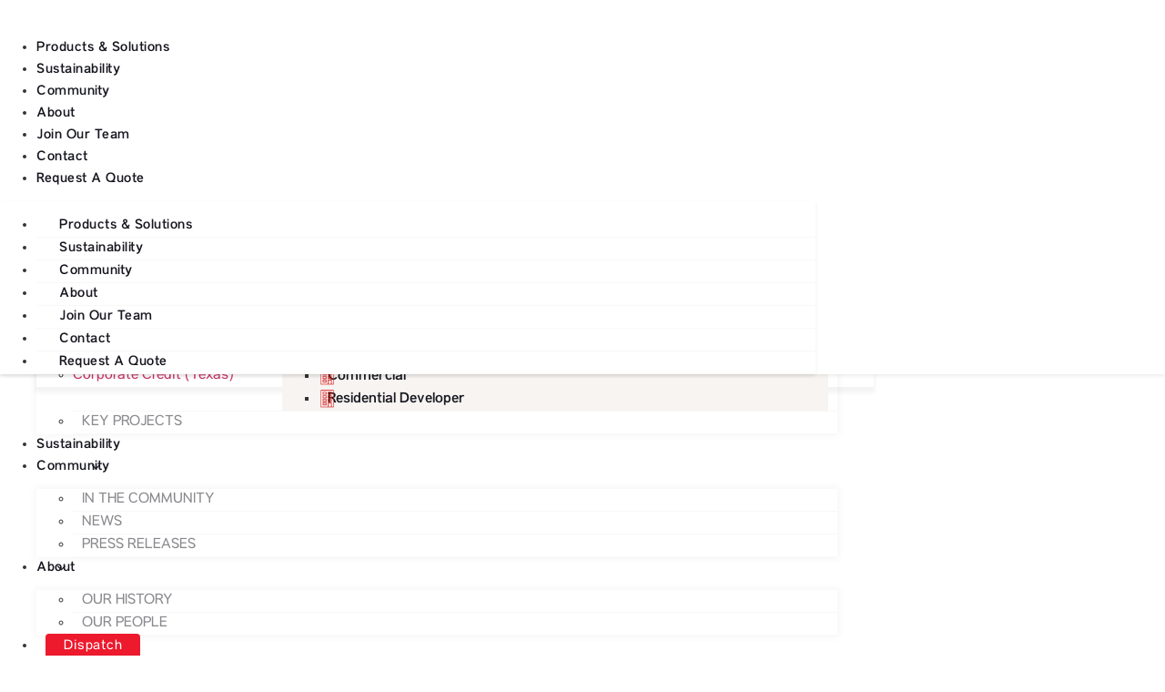

--- FILE ---
content_type: text/html; charset=UTF-8
request_url: https://www.burnco.com/solutions/public/
body_size: 34547
content:
<!doctype html>
<html lang="en-US" prefix="og: https://ogp.me/ns#">
<head>
	<meta charset="UTF-8">
	<meta name="viewport" content="width=device-width, initial-scale=1">
	<link rel="profile" href="https://gmpg.org/xfn/11">
	
<!-- Google Tag Manager for WordPress by gtm4wp.com -->
<script data-cfasync="false" data-pagespeed-no-defer>
	var gtm4wp_datalayer_name = "dataLayer";
	var dataLayer = dataLayer || [];
</script>
<!-- End Google Tag Manager for WordPress by gtm4wp.com -->
<!-- Search Engine Optimization by Rank Math - https://rankmath.com/ -->
<title>Public / Government - BURNCO</title>
<meta name="description" content="BURNCO understands the nuance of safety and security with government and public buildings. We provide advice and experience combined with superior concrete products to help projects stay on time and within budgets while exceeding building specifications."/>
<meta name="robots" content="follow, index, max-snippet:-1, max-video-preview:-1, max-image-preview:large"/>
<link rel="canonical" href="https://www.burnco.com/solutions/public/" />
<meta property="og:locale" content="en_US" />
<meta property="og:type" content="article" />
<meta property="og:title" content="Public / Government - BURNCO" />
<meta property="og:description" content="BURNCO understands the nuance of safety and security with government and public buildings. We provide advice and experience combined with superior concrete products to help projects stay on time and within budgets while exceeding building specifications." />
<meta property="og:url" content="https://www.burnco.com/solutions/public/" />
<meta property="og:site_name" content="BURNCO" />
<meta property="og:updated_time" content="2023-03-29T15:10:27+00:00" />
<meta property="article:published_time" content="2022-12-18T23:40:03+00:00" />
<meta property="article:modified_time" content="2023-03-29T15:10:27+00:00" />
<meta name="twitter:card" content="summary_large_image" />
<meta name="twitter:title" content="Public / Government - BURNCO" />
<meta name="twitter:description" content="BURNCO understands the nuance of safety and security with government and public buildings. We provide advice and experience combined with superior concrete products to help projects stay on time and within budgets while exceeding building specifications." />
<meta name="twitter:label1" content="Time to read" />
<meta name="twitter:data1" content="1 minute" />
<script type="application/ld+json" class="rank-math-schema">{"@context":"https://schema.org","@graph":[{"@type":["HomeAndConstructionBusiness","Organization"],"@id":"https://www.burnco.com/#organization","name":"BURNCO","url":"https://www.burnco.com","email":"communications@burnco.com","logo":{"@type":"ImageObject","@id":"https://www.burnco.com/#logo","url":"https://www.burnco.com/wp-content/uploads/2022/12/burnco-logo.png","contentUrl":"https://www.burnco.com/wp-content/uploads/2022/12/burnco-logo.png","caption":"BURNCO","inLanguage":"en-US","width":"255","height":"48"},"openingHours":["Monday,Tuesday,Wednesday,Thursday,Friday,Saturday,Sunday 09:00-17:00"],"image":{"@id":"https://www.burnco.com/#logo"},"telephone":"403-255-2600"},{"@type":"WebSite","@id":"https://www.burnco.com/#website","url":"https://www.burnco.com","name":"BURNCO","publisher":{"@id":"https://www.burnco.com/#organization"},"inLanguage":"en-US"},{"@type":"ImageObject","@id":"https://d1rsc9hvf0wgrb.cloudfront.net/images/applications/public-government/thumb-applications-public-government-page-1024x.webp","url":"https://d1rsc9hvf0wgrb.cloudfront.net/images/applications/public-government/thumb-applications-public-government-page-1024x.webp","width":"1025","height":"577","inLanguage":"en-US"},{"@type":"WebPage","@id":"https://www.burnco.com/solutions/public/#webpage","url":"https://www.burnco.com/solutions/public/","name":"Public / Government - BURNCO","datePublished":"2022-12-18T23:40:03+00:00","dateModified":"2023-03-29T15:10:27+00:00","isPartOf":{"@id":"https://www.burnco.com/#website"},"primaryImageOfPage":{"@id":"https://d1rsc9hvf0wgrb.cloudfront.net/images/applications/public-government/thumb-applications-public-government-page-1024x.webp"},"inLanguage":"en-US"},{"@type":"Person","@id":"https://www.burnco.com/solutions/public/#author","name":"Kushagra Srivastava","image":{"@type":"ImageObject","@id":"https://secure.gravatar.com/avatar/6f642b99e8769c81f13ddb74b7350cb04cdd96bcb2a43481df16ce1d69a31810?s=96&amp;d=mm&amp;r=g","url":"https://secure.gravatar.com/avatar/6f642b99e8769c81f13ddb74b7350cb04cdd96bcb2a43481df16ce1d69a31810?s=96&amp;d=mm&amp;r=g","caption":"Kushagra Srivastava","inLanguage":"en-US"},"sameAs":["https://kushagrasrivastava.com/"],"worksFor":{"@id":"https://www.burnco.com/#organization"}},{"@type":"Article","headline":"Public / Government - BURNCO","keywords":"Public","datePublished":"2022-12-18T23:40:03+00:00","dateModified":"2023-03-29T15:10:27+00:00","author":{"@id":"https://www.burnco.com/solutions/public/#author","name":"Kushagra Srivastava"},"publisher":{"@id":"https://www.burnco.com/#organization"},"description":"BURNCO understands the nuance of safety and security with government and public buildings. We provide advice and experience combined with superior concrete products to help projects stay on time and within budgets while exceeding building specifications.","name":"Public / Government - BURNCO","@id":"https://www.burnco.com/solutions/public/#richSnippet","isPartOf":{"@id":"https://www.burnco.com/solutions/public/#webpage"},"image":{"@id":"https://d1rsc9hvf0wgrb.cloudfront.net/images/applications/public-government/thumb-applications-public-government-page-1024x.webp"},"inLanguage":"en-US","mainEntityOfPage":{"@id":"https://www.burnco.com/solutions/public/#webpage"}}]}</script>
<!-- /Rank Math WordPress SEO plugin -->

<link rel='dns-prefetch' href='//www.burnco.com' />
<link rel='dns-prefetch' href='//cdnjs.cloudflare.com' />
<link rel="alternate" type="application/rss+xml" title="BURNCO &raquo; Feed" href="https://www.burnco.com/feed/" />
<link rel="alternate" type="application/rss+xml" title="BURNCO &raquo; Comments Feed" href="https://www.burnco.com/comments/feed/" />
<link rel="alternate" title="oEmbed (JSON)" type="application/json+oembed" href="https://www.burnco.com/wp-json/oembed/1.0/embed?url=https%3A%2F%2Fwww.burnco.com%2Fsolutions%2Fpublic%2F" />
<link rel="alternate" title="oEmbed (XML)" type="text/xml+oembed" href="https://www.burnco.com/wp-json/oembed/1.0/embed?url=https%3A%2F%2Fwww.burnco.com%2Fsolutions%2Fpublic%2F&#038;format=xml" />
		<style>
			.lazyload,
			.lazyloading {
				max-width: 100%;
			}
		</style>
		<style id='wp-img-auto-sizes-contain-inline-css'>
img:is([sizes=auto i],[sizes^="auto," i]){contain-intrinsic-size:3000px 1500px}
/*# sourceURL=wp-img-auto-sizes-contain-inline-css */
</style>
<style id='wp-emoji-styles-inline-css'>

	img.wp-smiley, img.emoji {
		display: inline !important;
		border: none !important;
		box-shadow: none !important;
		height: 1em !important;
		width: 1em !important;
		margin: 0 0.07em !important;
		vertical-align: -0.1em !important;
		background: none !important;
		padding: 0 !important;
	}
/*# sourceURL=wp-emoji-styles-inline-css */
</style>
<link rel='stylesheet' id='wpa-css-css' href='https://www.burnco.com/wp-content/plugins/honeypot/includes/css/wpa.css?ver=2.3.02' media='all' />
<link rel='stylesheet' id='search-filter-plugin-styles-css' href='https://www.burnco.com/wp-content/plugins/search-filter-pro/public/assets/css/search-filter.min.css?ver=5.5.0' media='all' />
<link rel='stylesheet' id='hello-elementor-css' href='https://www.burnco.com/wp-content/themes/hello-elementor/assets/css/reset.css?ver=3.4.4' media='all' />
<link rel='stylesheet' id='hello-elementor-theme-style-css' href='https://www.burnco.com/wp-content/themes/hello-elementor/assets/css/theme.css?ver=3.4.4' media='all' />
<link rel='stylesheet' id='hello-elementor-header-footer-css' href='https://www.burnco.com/wp-content/themes/hello-elementor/assets/css/header-footer.css?ver=3.4.4' media='all' />
<link rel='stylesheet' id='elementor-frontend-css' href='https://www.burnco.com/wp-content/plugins/elementor/assets/css/frontend.min.css?ver=3.32.2' media='all' />
<link rel='stylesheet' id='elementor-post-5-css' href='https://www.burnco.com/wp-content/uploads/elementor/css/post-5.css?ver=1767805360' media='all' />
<link rel='stylesheet' id='wpdreams-asl-basic-css' href='https://www.burnco.com/wp-content/plugins/ajax-search-lite/css/style.basic.css?ver=4.13.2' media='all' />
<style id='wpdreams-asl-basic-inline-css'>

					div[id*='ajaxsearchlitesettings'].searchsettings .asl_option_inner label {
						font-size: 0px !important;
						color: rgba(0, 0, 0, 0);
					}
					div[id*='ajaxsearchlitesettings'].searchsettings .asl_option_inner label:after {
						font-size: 11px !important;
						position: absolute;
						top: 0;
						left: 0;
						z-index: 1;
					}
					.asl_w_container {
						width: 100%;
						margin: 0px 0px 0px 0px;
						min-width: 200px;
					}
					div[id*='ajaxsearchlite'].asl_m {
						width: 100%;
					}
					div[id*='ajaxsearchliteres'].wpdreams_asl_results div.resdrg span.highlighted {
						font-weight: bold;
						color: rgba(217, 49, 43, 1);
						background-color: rgba(238, 238, 238, 1);
					}
					div[id*='ajaxsearchliteres'].wpdreams_asl_results .results img.asl_image {
						width: 70px;
						height: 70px;
						object-fit: cover;
					}
					div[id*='ajaxsearchlite'].asl_r .results {
						max-height: none;
					}
					div[id*='ajaxsearchlite'].asl_r {
						position: absolute;
					}
				
						div.asl_r.asl_w.vertical .results .item::after {
							display: block;
							position: absolute;
							bottom: 0;
							content: '';
							height: 1px;
							width: 100%;
							background: #D8D8D8;
						}
						div.asl_r.asl_w.vertical .results .item.asl_last_item::after {
							display: none;
						}
					
/*# sourceURL=wpdreams-asl-basic-inline-css */
</style>
<link rel='stylesheet' id='wpdreams-asl-instance-css' href='https://www.burnco.com/wp-content/plugins/ajax-search-lite/css/style-curvy-black.css?ver=4.13.2' media='all' />
<link rel='stylesheet' id='widget-image-css' href='https://www.burnco.com/wp-content/plugins/elementor/assets/css/widget-image.min.css?ver=3.32.2' media='all' />
<link rel='stylesheet' id='widget-nav-menu-css' href='https://www.burnco.com/wp-content/plugins/elementor-pro/assets/css/widget-nav-menu.min.css?ver=3.32.1' media='all' />
<link rel='stylesheet' id='widget-social-icons-css' href='https://www.burnco.com/wp-content/plugins/elementor/assets/css/widget-social-icons.min.css?ver=3.32.2' media='all' />
<link rel='stylesheet' id='e-apple-webkit-css' href='https://www.burnco.com/wp-content/plugins/elementor/assets/css/conditionals/apple-webkit.min.css?ver=3.32.2' media='all' />
<link rel='stylesheet' id='widget-heading-css' href='https://www.burnco.com/wp-content/plugins/elementor/assets/css/widget-heading.min.css?ver=3.32.2' media='all' />
<link rel='stylesheet' id='elementor-icons-css' href='https://www.burnco.com/wp-content/plugins/elementor/assets/lib/eicons/css/elementor-icons.min.css?ver=5.44.0' media='all' />
<link rel='stylesheet' id='e-animation-fadeInUp-css' href='https://www.burnco.com/wp-content/plugins/elementor/assets/lib/animations/styles/fadeInUp.min.css?ver=3.32.2' media='all' />
<link rel='stylesheet' id='e-animation-fadeIn-css' href='https://www.burnco.com/wp-content/plugins/elementor/assets/lib/animations/styles/fadeIn.min.css?ver=3.32.2' media='all' />
<link rel='stylesheet' id='elementor-post-1410-css' href='https://www.burnco.com/wp-content/uploads/elementor/css/post-1410.css?ver=1767807164' media='all' />
<link rel='stylesheet' id='elementor-post-12-css' href='https://www.burnco.com/wp-content/uploads/elementor/css/post-12.css?ver=1767805361' media='all' />
<link rel='stylesheet' id='elementor-post-118-css' href='https://www.burnco.com/wp-content/uploads/elementor/css/post-118.css?ver=1767805361' media='all' />
<link rel='stylesheet' id='fa-icons-css' href='https://cdnjs.cloudflare.com/ajax/libs/font-awesome/6.2.0/css/all.min.css?ver=6.9' media='all' />
<link rel='stylesheet' id='slick-style-css' href='https://cdnjs.cloudflare.com/ajax/libs/slick-carousel/1.8.1/slick.min.css?ver=6.9' media='all' />
<link rel='stylesheet' id='slick-theme-style-css' href='https://cdnjs.cloudflare.com/ajax/libs/slick-carousel/1.8.1/slick-theme.min.css?ver=6.9' media='all' />
<link rel='stylesheet' id='burnco-main-style-css' href='https://www.burnco.com/wp-content/themes/hello-theme-child/css/main.css?ver=1.0.0' media='all' />
<link rel='stylesheet' id='elementor-gf-local-roboto-css' href='https://www.burnco.com/wp-content/uploads/elementor/google-fonts/css/roboto.css?ver=1743260566' media='all' />
<link rel='stylesheet' id='elementor-gf-local-robotoslab-css' href='https://www.burnco.com/wp-content/uploads/elementor/google-fonts/css/robotoslab.css?ver=1743260572' media='all' />
<link rel='stylesheet' id='elementor-icons-shared-0-css' href='https://www.burnco.com/wp-content/plugins/elementor/assets/lib/font-awesome/css/fontawesome.min.css?ver=5.15.3' media='all' />
<link rel='stylesheet' id='elementor-icons-fa-solid-css' href='https://www.burnco.com/wp-content/plugins/elementor/assets/lib/font-awesome/css/solid.min.css?ver=5.15.3' media='all' />
<link rel='stylesheet' id='elementor-icons-fa-regular-css' href='https://www.burnco.com/wp-content/plugins/elementor/assets/lib/font-awesome/css/regular.min.css?ver=5.15.3' media='all' />
<link rel='stylesheet' id='elementor-icons-fa-brands-css' href='https://www.burnco.com/wp-content/plugins/elementor/assets/lib/font-awesome/css/brands.min.css?ver=5.15.3' media='all' />
<script id="cookie-law-info-js-extra">
var _ckyConfig = {"_ipData":[],"_assetsURL":"https://www.burnco.com/wp-content/plugins/cookie-law-info/lite/frontend/images/","_publicURL":"https://www.burnco.com","_expiry":"365","_categories":[{"name":"Necessary","slug":"necessary","isNecessary":true,"ccpaDoNotSell":true,"cookies":[],"active":true,"defaultConsent":{"gdpr":true,"ccpa":true}},{"name":"Functional","slug":"functional","isNecessary":false,"ccpaDoNotSell":true,"cookies":[],"active":true,"defaultConsent":{"gdpr":false,"ccpa":false}},{"name":"Analytics","slug":"analytics","isNecessary":false,"ccpaDoNotSell":true,"cookies":[],"active":true,"defaultConsent":{"gdpr":false,"ccpa":false}},{"name":"Performance","slug":"performance","isNecessary":false,"ccpaDoNotSell":true,"cookies":[],"active":true,"defaultConsent":{"gdpr":false,"ccpa":false}},{"name":"Advertisement","slug":"advertisement","isNecessary":false,"ccpaDoNotSell":true,"cookies":[],"active":true,"defaultConsent":{"gdpr":false,"ccpa":false}}],"_activeLaw":"gdpr","_rootDomain":"","_block":"1","_showBanner":"1","_bannerConfig":{"settings":{"type":"box","preferenceCenterType":"popup","position":"bottom-left","applicableLaw":"gdpr"},"behaviours":{"reloadBannerOnAccept":false,"loadAnalyticsByDefault":false,"animations":{"onLoad":"animate","onHide":"sticky"}},"config":{"revisitConsent":{"status":false,"tag":"revisit-consent","position":"bottom-left","meta":{"url":"#"},"styles":{"background-color":"#ED192D"},"elements":{"title":{"type":"text","tag":"revisit-consent-title","status":true,"styles":{"color":"#0056a7"}}}},"preferenceCenter":{"toggle":{"status":true,"tag":"detail-category-toggle","type":"toggle","states":{"active":{"styles":{"background-color":"#1863DC"}},"inactive":{"styles":{"background-color":"#D0D5D2"}}}}},"categoryPreview":{"status":false,"toggle":{"status":true,"tag":"detail-category-preview-toggle","type":"toggle","states":{"active":{"styles":{"background-color":"#1863DC"}},"inactive":{"styles":{"background-color":"#D0D5D2"}}}}},"videoPlaceholder":{"status":true,"styles":{"background-color":"#000000","border-color":"#000000","color":"#ffffff"}},"readMore":{"status":true,"tag":"readmore-button","type":"link","meta":{"noFollow":true,"newTab":true},"styles":{"color":"#ED192D","background-color":"transparent","border-color":"transparent"}},"auditTable":{"status":true},"optOption":{"status":true,"toggle":{"status":true,"tag":"optout-option-toggle","type":"toggle","states":{"active":{"styles":{"background-color":"#1863dc"}},"inactive":{"styles":{"background-color":"#FFFFFF"}}}}}}},"_version":"3.3.5","_logConsent":"1","_tags":[{"tag":"accept-button","styles":{"color":"#FFFFFF","background-color":"#ED192D","border-color":"#ED192D"}},{"tag":"reject-button","styles":{"color":"#ED192D","background-color":"transparent","border-color":"#ED192D"}},{"tag":"settings-button","styles":{"color":"#ED192D","background-color":"transparent","border-color":"#ED192D"}},{"tag":"readmore-button","styles":{"color":"#ED192D","background-color":"transparent","border-color":"transparent"}},{"tag":"donotsell-button","styles":{"color":"#1863DC","background-color":"transparent","border-color":"transparent"}},{"tag":"accept-button","styles":{"color":"#FFFFFF","background-color":"#ED192D","border-color":"#ED192D"}},{"tag":"revisit-consent","styles":{"background-color":"#ED192D"}}],"_shortCodes":[{"key":"cky_readmore","content":"\u003Ca href=\"https://www.burnco.com/terms/\" class=\"cky-policy\" aria-label=\"Terms Of Use\" target=\"_blank\" rel=\"noopener\" data-cky-tag=\"readmore-button\"\u003ETerms Of Use\u003C/a\u003E","tag":"readmore-button","status":true,"attributes":{"rel":"nofollow","target":"_blank"}},{"key":"cky_show_desc","content":"\u003Cbutton class=\"cky-show-desc-btn\" data-cky-tag=\"show-desc-button\" aria-label=\"Show more\"\u003EShow more\u003C/button\u003E","tag":"show-desc-button","status":true,"attributes":[]},{"key":"cky_hide_desc","content":"\u003Cbutton class=\"cky-show-desc-btn\" data-cky-tag=\"hide-desc-button\" aria-label=\"Show less\"\u003EShow less\u003C/button\u003E","tag":"hide-desc-button","status":true,"attributes":[]},{"key":"cky_category_toggle_label","content":"[cky_{{status}}_category_label] [cky_preference_{{category_slug}}_title]","tag":"","status":true,"attributes":[]},{"key":"cky_enable_category_label","content":"Enable","tag":"","status":true,"attributes":[]},{"key":"cky_disable_category_label","content":"Disable","tag":"","status":true,"attributes":[]},{"key":"cky_video_placeholder","content":"\u003Cdiv class=\"video-placeholder-normal\" data-cky-tag=\"video-placeholder\" id=\"[UNIQUEID]\"\u003E\u003Cp class=\"video-placeholder-text-normal\" data-cky-tag=\"placeholder-title\"\u003EPlease accept cookies to access this content\u003C/p\u003E\u003C/div\u003E","tag":"","status":true,"attributes":[]},{"key":"cky_enable_optout_label","content":"Enable","tag":"","status":true,"attributes":[]},{"key":"cky_disable_optout_label","content":"Disable","tag":"","status":true,"attributes":[]},{"key":"cky_optout_toggle_label","content":"[cky_{{status}}_optout_label] [cky_optout_option_title]","tag":"","status":true,"attributes":[]},{"key":"cky_optout_option_title","content":"Do Not Sell or Share My Personal Information","tag":"","status":true,"attributes":[]},{"key":"cky_optout_close_label","content":"Close","tag":"","status":true,"attributes":[]},{"key":"cky_preference_close_label","content":"Close","tag":"","status":true,"attributes":[]}],"_rtl":"","_language":"en","_providersToBlock":[]};
var _ckyStyles = {"css":".cky-overlay{background: #000000; opacity: 0.4; position: fixed; top: 0; left: 0; width: 100%; height: 100%; z-index: 99999999;}.cky-hide{display: none;}.cky-btn-revisit-wrapper{display: flex; align-items: center; justify-content: center; background: #0056a7; width: 45px; height: 45px; border-radius: 50%; position: fixed; z-index: 999999; cursor: pointer;}.cky-revisit-bottom-left{bottom: 15px; left: 15px;}.cky-revisit-bottom-right{bottom: 15px; right: 15px;}.cky-btn-revisit-wrapper .cky-btn-revisit{display: flex; align-items: center; justify-content: center; background: none; border: none; cursor: pointer; position: relative; margin: 0; padding: 0;}.cky-btn-revisit-wrapper .cky-btn-revisit img{max-width: fit-content; margin: 0; height: 30px; width: 30px;}.cky-revisit-bottom-left:hover::before{content: attr(data-tooltip); position: absolute; background: #4e4b66; color: #ffffff; left: calc(100% + 7px); font-size: 12px; line-height: 16px; width: max-content; padding: 4px 8px; border-radius: 4px;}.cky-revisit-bottom-left:hover::after{position: absolute; content: \"\"; border: 5px solid transparent; left: calc(100% + 2px); border-left-width: 0; border-right-color: #4e4b66;}.cky-revisit-bottom-right:hover::before{content: attr(data-tooltip); position: absolute; background: #4e4b66; color: #ffffff; right: calc(100% + 7px); font-size: 12px; line-height: 16px; width: max-content; padding: 4px 8px; border-radius: 4px;}.cky-revisit-bottom-right:hover::after{position: absolute; content: \"\"; border: 5px solid transparent; right: calc(100% + 2px); border-right-width: 0; border-left-color: #4e4b66;}.cky-revisit-hide{display: none;}.cky-consent-container{position: fixed; width: 440px; box-sizing: border-box; z-index: 9999999; border-radius: 6px;}.cky-consent-container .cky-consent-bar{background: #ffffff; border: 1px solid; padding: 20px 26px; box-shadow: 0 -1px 10px 0 #acabab4d; border-radius: 6px;}.cky-box-bottom-left{bottom: 40px; left: 40px;}.cky-box-bottom-right{bottom: 40px; right: 40px;}.cky-box-top-left{top: 40px; left: 40px;}.cky-box-top-right{top: 40px; right: 40px;}.cky-custom-brand-logo-wrapper .cky-custom-brand-logo{width: 100px; height: auto; margin: 0 0 12px 0;}.cky-notice .cky-title{color: #212121; font-weight: 700; font-size: 18px; line-height: 24px; margin: 0 0 12px 0;}.cky-notice-des *,.cky-preference-content-wrapper *,.cky-accordion-header-des *,.cky-gpc-wrapper .cky-gpc-desc *{font-size: 14px;}.cky-notice-des{color: #212121; font-size: 14px; line-height: 24px; font-weight: 400;}.cky-notice-des img{height: 25px; width: 25px;}.cky-consent-bar .cky-notice-des p,.cky-gpc-wrapper .cky-gpc-desc p,.cky-preference-body-wrapper .cky-preference-content-wrapper p,.cky-accordion-header-wrapper .cky-accordion-header-des p,.cky-cookie-des-table li div:last-child p{color: inherit; margin-top: 0; overflow-wrap: break-word;}.cky-notice-des P:last-child,.cky-preference-content-wrapper p:last-child,.cky-cookie-des-table li div:last-child p:last-child,.cky-gpc-wrapper .cky-gpc-desc p:last-child{margin-bottom: 0;}.cky-notice-des a.cky-policy,.cky-notice-des button.cky-policy{font-size: 14px; color: #1863dc; white-space: nowrap; cursor: pointer; background: transparent; border: 1px solid; text-decoration: underline;}.cky-notice-des button.cky-policy{padding: 0;}.cky-notice-des a.cky-policy:focus-visible,.cky-notice-des button.cky-policy:focus-visible,.cky-preference-content-wrapper .cky-show-desc-btn:focus-visible,.cky-accordion-header .cky-accordion-btn:focus-visible,.cky-preference-header .cky-btn-close:focus-visible,.cky-switch input[type=\"checkbox\"]:focus-visible,.cky-footer-wrapper a:focus-visible,.cky-btn:focus-visible{outline: 2px solid #1863dc; outline-offset: 2px;}.cky-btn:focus:not(:focus-visible),.cky-accordion-header .cky-accordion-btn:focus:not(:focus-visible),.cky-preference-content-wrapper .cky-show-desc-btn:focus:not(:focus-visible),.cky-btn-revisit-wrapper .cky-btn-revisit:focus:not(:focus-visible),.cky-preference-header .cky-btn-close:focus:not(:focus-visible),.cky-consent-bar .cky-banner-btn-close:focus:not(:focus-visible){outline: 0;}button.cky-show-desc-btn:not(:hover):not(:active){color: #1863dc; background: transparent;}button.cky-accordion-btn:not(:hover):not(:active),button.cky-banner-btn-close:not(:hover):not(:active),button.cky-btn-revisit:not(:hover):not(:active),button.cky-btn-close:not(:hover):not(:active){background: transparent;}.cky-consent-bar button:hover,.cky-modal.cky-modal-open button:hover,.cky-consent-bar button:focus,.cky-modal.cky-modal-open button:focus{text-decoration: none;}.cky-notice-btn-wrapper{display: flex; justify-content: flex-start; align-items: center; flex-wrap: wrap; margin-top: 16px;}.cky-notice-btn-wrapper .cky-btn{text-shadow: none; box-shadow: none;}.cky-btn{flex: auto; max-width: 100%; font-size: 14px; font-family: inherit; line-height: 24px; padding: 8px; font-weight: 500; margin: 0 8px 0 0; border-radius: 2px; cursor: pointer; text-align: center; text-transform: none; min-height: 0;}.cky-btn:hover{opacity: 0.8;}.cky-btn-customize{color: #1863dc; background: transparent; border: 2px solid #1863dc;}.cky-btn-reject{color: #1863dc; background: transparent; border: 2px solid #1863dc;}.cky-btn-accept{background: #1863dc; color: #ffffff; border: 2px solid #1863dc;}.cky-btn:last-child{margin-right: 0;}@media (max-width: 576px){.cky-box-bottom-left{bottom: 0; left: 0;}.cky-box-bottom-right{bottom: 0; right: 0;}.cky-box-top-left{top: 0; left: 0;}.cky-box-top-right{top: 0; right: 0;}}@media (max-width: 440px){.cky-box-bottom-left, .cky-box-bottom-right, .cky-box-top-left, .cky-box-top-right{width: 100%; max-width: 100%;}.cky-consent-container .cky-consent-bar{padding: 20px 0;}.cky-custom-brand-logo-wrapper, .cky-notice .cky-title, .cky-notice-des, .cky-notice-btn-wrapper{padding: 0 24px;}.cky-notice-des{max-height: 40vh; overflow-y: scroll;}.cky-notice-btn-wrapper{flex-direction: column; margin-top: 0;}.cky-btn{width: 100%; margin: 10px 0 0 0;}.cky-notice-btn-wrapper .cky-btn-customize{order: 2;}.cky-notice-btn-wrapper .cky-btn-reject{order: 3;}.cky-notice-btn-wrapper .cky-btn-accept{order: 1; margin-top: 16px;}}@media (max-width: 352px){.cky-notice .cky-title{font-size: 16px;}.cky-notice-des *{font-size: 12px;}.cky-notice-des, .cky-btn{font-size: 12px;}}.cky-modal.cky-modal-open{display: flex; visibility: visible; -webkit-transform: translate(-50%, -50%); -moz-transform: translate(-50%, -50%); -ms-transform: translate(-50%, -50%); -o-transform: translate(-50%, -50%); transform: translate(-50%, -50%); top: 50%; left: 50%; transition: all 1s ease;}.cky-modal{box-shadow: 0 32px 68px rgba(0, 0, 0, 0.3); margin: 0 auto; position: fixed; max-width: 100%; background: #ffffff; top: 50%; box-sizing: border-box; border-radius: 6px; z-index: 999999999; color: #212121; -webkit-transform: translate(-50%, 100%); -moz-transform: translate(-50%, 100%); -ms-transform: translate(-50%, 100%); -o-transform: translate(-50%, 100%); transform: translate(-50%, 100%); visibility: hidden; transition: all 0s ease;}.cky-preference-center{max-height: 79vh; overflow: hidden; width: 845px; overflow: hidden; flex: 1 1 0; display: flex; flex-direction: column; border-radius: 6px;}.cky-preference-header{display: flex; align-items: center; justify-content: space-between; padding: 22px 24px; border-bottom: 1px solid;}.cky-preference-header .cky-preference-title{font-size: 18px; font-weight: 700; line-height: 24px;}.cky-preference-header .cky-btn-close{margin: 0; cursor: pointer; vertical-align: middle; padding: 0; background: none; border: none; width: auto; height: auto; min-height: 0; line-height: 0; text-shadow: none; box-shadow: none;}.cky-preference-header .cky-btn-close img{margin: 0; height: 10px; width: 10px;}.cky-preference-body-wrapper{padding: 0 24px; flex: 1; overflow: auto; box-sizing: border-box;}.cky-preference-content-wrapper,.cky-gpc-wrapper .cky-gpc-desc{font-size: 14px; line-height: 24px; font-weight: 400; padding: 12px 0;}.cky-preference-content-wrapper{border-bottom: 1px solid;}.cky-preference-content-wrapper img{height: 25px; width: 25px;}.cky-preference-content-wrapper .cky-show-desc-btn{font-size: 14px; font-family: inherit; color: #1863dc; text-decoration: none; line-height: 24px; padding: 0; margin: 0; white-space: nowrap; cursor: pointer; background: transparent; border-color: transparent; text-transform: none; min-height: 0; text-shadow: none; box-shadow: none;}.cky-accordion-wrapper{margin-bottom: 10px;}.cky-accordion{border-bottom: 1px solid;}.cky-accordion:last-child{border-bottom: none;}.cky-accordion .cky-accordion-item{display: flex; margin-top: 10px;}.cky-accordion .cky-accordion-body{display: none;}.cky-accordion.cky-accordion-active .cky-accordion-body{display: block; padding: 0 22px; margin-bottom: 16px;}.cky-accordion-header-wrapper{cursor: pointer; width: 100%;}.cky-accordion-item .cky-accordion-header{display: flex; justify-content: space-between; align-items: center;}.cky-accordion-header .cky-accordion-btn{font-size: 16px; font-family: inherit; color: #212121; line-height: 24px; background: none; border: none; font-weight: 700; padding: 0; margin: 0; cursor: pointer; text-transform: none; min-height: 0; text-shadow: none; box-shadow: none;}.cky-accordion-header .cky-always-active{color: #008000; font-weight: 600; line-height: 24px; font-size: 14px;}.cky-accordion-header-des{font-size: 14px; line-height: 24px; margin: 10px 0 16px 0;}.cky-accordion-chevron{margin-right: 22px; position: relative; cursor: pointer;}.cky-accordion-chevron-hide{display: none;}.cky-accordion .cky-accordion-chevron i::before{content: \"\"; position: absolute; border-right: 1.4px solid; border-bottom: 1.4px solid; border-color: inherit; height: 6px; width: 6px; -webkit-transform: rotate(-45deg); -moz-transform: rotate(-45deg); -ms-transform: rotate(-45deg); -o-transform: rotate(-45deg); transform: rotate(-45deg); transition: all 0.2s ease-in-out; top: 8px;}.cky-accordion.cky-accordion-active .cky-accordion-chevron i::before{-webkit-transform: rotate(45deg); -moz-transform: rotate(45deg); -ms-transform: rotate(45deg); -o-transform: rotate(45deg); transform: rotate(45deg);}.cky-audit-table{background: #f4f4f4; border-radius: 6px;}.cky-audit-table .cky-empty-cookies-text{color: inherit; font-size: 12px; line-height: 24px; margin: 0; padding: 10px;}.cky-audit-table .cky-cookie-des-table{font-size: 12px; line-height: 24px; font-weight: normal; padding: 15px 10px; border-bottom: 1px solid; border-bottom-color: inherit; margin: 0;}.cky-audit-table .cky-cookie-des-table:last-child{border-bottom: none;}.cky-audit-table .cky-cookie-des-table li{list-style-type: none; display: flex; padding: 3px 0;}.cky-audit-table .cky-cookie-des-table li:first-child{padding-top: 0;}.cky-cookie-des-table li div:first-child{width: 100px; font-weight: 600; word-break: break-word; word-wrap: break-word;}.cky-cookie-des-table li div:last-child{flex: 1; word-break: break-word; word-wrap: break-word; margin-left: 8px;}.cky-footer-shadow{display: block; width: 100%; height: 40px; background: linear-gradient(180deg, rgba(255, 255, 255, 0) 0%, #ffffff 100%); position: absolute; bottom: calc(100% - 1px);}.cky-footer-wrapper{position: relative;}.cky-prefrence-btn-wrapper{display: flex; flex-wrap: wrap; align-items: center; justify-content: center; padding: 22px 24px; border-top: 1px solid;}.cky-prefrence-btn-wrapper .cky-btn{flex: auto; max-width: 100%; text-shadow: none; box-shadow: none;}.cky-btn-preferences{color: #1863dc; background: transparent; border: 2px solid #1863dc;}.cky-preference-header,.cky-preference-body-wrapper,.cky-preference-content-wrapper,.cky-accordion-wrapper,.cky-accordion,.cky-accordion-wrapper,.cky-footer-wrapper,.cky-prefrence-btn-wrapper{border-color: inherit;}@media (max-width: 845px){.cky-modal{max-width: calc(100% - 16px);}}@media (max-width: 576px){.cky-modal{max-width: 100%;}.cky-preference-center{max-height: 100vh;}.cky-prefrence-btn-wrapper{flex-direction: column;}.cky-accordion.cky-accordion-active .cky-accordion-body{padding-right: 0;}.cky-prefrence-btn-wrapper .cky-btn{width: 100%; margin: 10px 0 0 0;}.cky-prefrence-btn-wrapper .cky-btn-reject{order: 3;}.cky-prefrence-btn-wrapper .cky-btn-accept{order: 1; margin-top: 0;}.cky-prefrence-btn-wrapper .cky-btn-preferences{order: 2;}}@media (max-width: 425px){.cky-accordion-chevron{margin-right: 15px;}.cky-notice-btn-wrapper{margin-top: 0;}.cky-accordion.cky-accordion-active .cky-accordion-body{padding: 0 15px;}}@media (max-width: 352px){.cky-preference-header .cky-preference-title{font-size: 16px;}.cky-preference-header{padding: 16px 24px;}.cky-preference-content-wrapper *, .cky-accordion-header-des *{font-size: 12px;}.cky-preference-content-wrapper, .cky-preference-content-wrapper .cky-show-more, .cky-accordion-header .cky-always-active, .cky-accordion-header-des, .cky-preference-content-wrapper .cky-show-desc-btn, .cky-notice-des a.cky-policy{font-size: 12px;}.cky-accordion-header .cky-accordion-btn{font-size: 14px;}}.cky-switch{display: flex;}.cky-switch input[type=\"checkbox\"]{position: relative; width: 44px; height: 24px; margin: 0; background: #d0d5d2; -webkit-appearance: none; border-radius: 50px; cursor: pointer; outline: 0; border: none; top: 0;}.cky-switch input[type=\"checkbox\"]:checked{background: #1863dc;}.cky-switch input[type=\"checkbox\"]:before{position: absolute; content: \"\"; height: 20px; width: 20px; left: 2px; bottom: 2px; border-radius: 50%; background-color: white; -webkit-transition: 0.4s; transition: 0.4s; margin: 0;}.cky-switch input[type=\"checkbox\"]:after{display: none;}.cky-switch input[type=\"checkbox\"]:checked:before{-webkit-transform: translateX(20px); -ms-transform: translateX(20px); transform: translateX(20px);}@media (max-width: 425px){.cky-switch input[type=\"checkbox\"]{width: 38px; height: 21px;}.cky-switch input[type=\"checkbox\"]:before{height: 17px; width: 17px;}.cky-switch input[type=\"checkbox\"]:checked:before{-webkit-transform: translateX(17px); -ms-transform: translateX(17px); transform: translateX(17px);}}.cky-consent-bar .cky-banner-btn-close{position: absolute; right: 9px; top: 5px; background: none; border: none; cursor: pointer; padding: 0; margin: 0; min-height: 0; line-height: 0; height: auto; width: auto; text-shadow: none; box-shadow: none;}.cky-consent-bar .cky-banner-btn-close img{height: 9px; width: 9px; margin: 0;}.cky-notice-group{font-size: 14px; line-height: 24px; font-weight: 400; color: #212121;}.cky-notice-btn-wrapper .cky-btn-do-not-sell{font-size: 14px; line-height: 24px; padding: 6px 0; margin: 0; font-weight: 500; background: none; border-radius: 2px; border: none; cursor: pointer; text-align: left; color: #1863dc; background: transparent; border-color: transparent; box-shadow: none; text-shadow: none;}.cky-consent-bar .cky-banner-btn-close:focus-visible,.cky-notice-btn-wrapper .cky-btn-do-not-sell:focus-visible,.cky-opt-out-btn-wrapper .cky-btn:focus-visible,.cky-opt-out-checkbox-wrapper input[type=\"checkbox\"].cky-opt-out-checkbox:focus-visible{outline: 2px solid #1863dc; outline-offset: 2px;}@media (max-width: 440px){.cky-consent-container{width: 100%;}}@media (max-width: 352px){.cky-notice-des a.cky-policy, .cky-notice-btn-wrapper .cky-btn-do-not-sell{font-size: 12px;}}.cky-opt-out-wrapper{padding: 12px 0;}.cky-opt-out-wrapper .cky-opt-out-checkbox-wrapper{display: flex; align-items: center;}.cky-opt-out-checkbox-wrapper .cky-opt-out-checkbox-label{font-size: 16px; font-weight: 700; line-height: 24px; margin: 0 0 0 12px; cursor: pointer;}.cky-opt-out-checkbox-wrapper input[type=\"checkbox\"].cky-opt-out-checkbox{background-color: #ffffff; border: 1px solid black; width: 20px; height: 18.5px; margin: 0; -webkit-appearance: none; position: relative; display: flex; align-items: center; justify-content: center; border-radius: 2px; cursor: pointer;}.cky-opt-out-checkbox-wrapper input[type=\"checkbox\"].cky-opt-out-checkbox:checked{background-color: #1863dc; border: none;}.cky-opt-out-checkbox-wrapper input[type=\"checkbox\"].cky-opt-out-checkbox:checked::after{left: 6px; bottom: 4px; width: 7px; height: 13px; border: solid #ffffff; border-width: 0 3px 3px 0; border-radius: 2px; -webkit-transform: rotate(45deg); -ms-transform: rotate(45deg); transform: rotate(45deg); content: \"\"; position: absolute; box-sizing: border-box;}.cky-opt-out-checkbox-wrapper.cky-disabled .cky-opt-out-checkbox-label,.cky-opt-out-checkbox-wrapper.cky-disabled input[type=\"checkbox\"].cky-opt-out-checkbox{cursor: no-drop;}.cky-gpc-wrapper{margin: 0 0 0 32px;}.cky-footer-wrapper .cky-opt-out-btn-wrapper{display: flex; flex-wrap: wrap; align-items: center; justify-content: center; padding: 22px 24px;}.cky-opt-out-btn-wrapper .cky-btn{flex: auto; max-width: 100%; text-shadow: none; box-shadow: none;}.cky-opt-out-btn-wrapper .cky-btn-cancel{border: 1px solid #dedfe0; background: transparent; color: #858585;}.cky-opt-out-btn-wrapper .cky-btn-confirm{background: #1863dc; color: #ffffff; border: 1px solid #1863dc;}@media (max-width: 352px){.cky-opt-out-checkbox-wrapper .cky-opt-out-checkbox-label{font-size: 14px;}.cky-gpc-wrapper .cky-gpc-desc, .cky-gpc-wrapper .cky-gpc-desc *{font-size: 12px;}.cky-opt-out-checkbox-wrapper input[type=\"checkbox\"].cky-opt-out-checkbox{width: 16px; height: 16px;}.cky-opt-out-checkbox-wrapper input[type=\"checkbox\"].cky-opt-out-checkbox:checked::after{left: 5px; bottom: 4px; width: 3px; height: 9px;}.cky-gpc-wrapper{margin: 0 0 0 28px;}}.video-placeholder-youtube{background-size: 100% 100%; background-position: center; background-repeat: no-repeat; background-color: #b2b0b059; position: relative; display: flex; align-items: center; justify-content: center; max-width: 100%;}.video-placeholder-text-youtube{text-align: center; align-items: center; padding: 10px 16px; background-color: #000000cc; color: #ffffff; border: 1px solid; border-radius: 2px; cursor: pointer;}.video-placeholder-normal{background-image: url(\"/wp-content/plugins/cookie-law-info/lite/frontend/images/placeholder.svg\"); background-size: 80px; background-position: center; background-repeat: no-repeat; background-color: #b2b0b059; position: relative; display: flex; align-items: flex-end; justify-content: center; max-width: 100%;}.video-placeholder-text-normal{align-items: center; padding: 10px 16px; text-align: center; border: 1px solid; border-radius: 2px; cursor: pointer;}.cky-rtl{direction: rtl; text-align: right;}.cky-rtl .cky-banner-btn-close{left: 9px; right: auto;}.cky-rtl .cky-notice-btn-wrapper .cky-btn:last-child{margin-right: 8px;}.cky-rtl .cky-notice-btn-wrapper .cky-btn:first-child{margin-right: 0;}.cky-rtl .cky-notice-btn-wrapper{margin-left: 0; margin-right: 15px;}.cky-rtl .cky-prefrence-btn-wrapper .cky-btn{margin-right: 8px;}.cky-rtl .cky-prefrence-btn-wrapper .cky-btn:first-child{margin-right: 0;}.cky-rtl .cky-accordion .cky-accordion-chevron i::before{border: none; border-left: 1.4px solid; border-top: 1.4px solid; left: 12px;}.cky-rtl .cky-accordion.cky-accordion-active .cky-accordion-chevron i::before{-webkit-transform: rotate(-135deg); -moz-transform: rotate(-135deg); -ms-transform: rotate(-135deg); -o-transform: rotate(-135deg); transform: rotate(-135deg);}@media (max-width: 768px){.cky-rtl .cky-notice-btn-wrapper{margin-right: 0;}}@media (max-width: 576px){.cky-rtl .cky-notice-btn-wrapper .cky-btn:last-child{margin-right: 0;}.cky-rtl .cky-prefrence-btn-wrapper .cky-btn{margin-right: 0;}.cky-rtl .cky-accordion.cky-accordion-active .cky-accordion-body{padding: 0 22px 0 0;}}@media (max-width: 425px){.cky-rtl .cky-accordion.cky-accordion-active .cky-accordion-body{padding: 0 15px 0 0;}}.cky-rtl .cky-opt-out-btn-wrapper .cky-btn{margin-right: 12px;}.cky-rtl .cky-opt-out-btn-wrapper .cky-btn:first-child{margin-right: 0;}.cky-rtl .cky-opt-out-checkbox-wrapper .cky-opt-out-checkbox-label{margin: 0 12px 0 0;}"};
//# sourceURL=cookie-law-info-js-extra
</script>
<script src="https://www.burnco.com/wp-content/plugins/cookie-law-info/lite/frontend/js/script.min.js?ver=3.3.5" id="cookie-law-info-js"></script>
<script src="https://www.burnco.com/wp-includes/js/jquery/jquery.min.js?ver=3.7.1" id="jquery-core-js"></script>
<script src="https://www.burnco.com/wp-includes/js/jquery/jquery-migrate.min.js?ver=3.4.1" id="jquery-migrate-js"></script>
<script src="https://cdnjs.cloudflare.com/ajax/libs/gsap/3.4.2/gsap.min.js?ver=6.9" id="gsap-js-js"></script>
<script src="https://www.burnco.com/wp-content/themes/hello-theme-child/js/splitting.min.js?ver=6.9" id="splitting-js-js"></script>
<script src="https://cdnjs.cloudflare.com/ajax/libs/gsap/3.3.3/ScrollTrigger.min.js?ver=6.9" id="scrolltrigger-js-js"></script>
<script src="https://cdnjs.cloudflare.com/ajax/libs/slick-carousel/1.8.1/slick.min.js?ver=6.9" id="slick-js-js"></script>
<script src="https://www.burnco.com/wp-content/themes/hello-theme-child/main.js?ver=6.9" id="child-scripts-js"></script>
<link rel="https://api.w.org/" href="https://www.burnco.com/wp-json/" /><link rel="alternate" title="JSON" type="application/json" href="https://www.burnco.com/wp-json/wp/v2/pages/1410" /><link rel="EditURI" type="application/rsd+xml" title="RSD" href="https://www.burnco.com/xmlrpc.php?rsd" />
<meta name="generator" content="WordPress 6.9" />
<link rel='shortlink' href='https://www.burnco.com/?p=1410' />
<style id="cky-style-inline">[data-cky-tag]{visibility:hidden;}</style><!-- FIFU:meta:begin:image -->
<meta property="og:image" content="https://d1rsc9hvf0wgrb.cloudfront.net/images/applications/public-government/thumb-applications-public-government-page-1024x.webp" />
<!-- FIFU:meta:end:image --><!-- FIFU:meta:begin:twitter -->
<meta name="twitter:image" content="https://d1rsc9hvf0wgrb.cloudfront.net/images/applications/public-government/thumb-applications-public-government-page-1024x.webp" />
<!-- FIFU:meta:end:twitter -->
<!-- Google Tag Manager for WordPress by gtm4wp.com -->
<!-- GTM Container placement set to automatic -->
<script data-cfasync="false" data-pagespeed-no-defer>
	var dataLayer_content = {"pagePostType":"page","pagePostType2":"single-page","pagePostAuthor":"Kushagra Srivastava"};
	dataLayer.push( dataLayer_content );
</script>
<script data-cfasync="false" data-pagespeed-no-defer>
(function(w,d,s,l,i){w[l]=w[l]||[];w[l].push({'gtm.start':
new Date().getTime(),event:'gtm.js'});var f=d.getElementsByTagName(s)[0],
j=d.createElement(s),dl=l!='dataLayer'?'&l='+l:'';j.async=true;j.src=
'//www.googletagmanager.com/gtm.js?id='+i+dl;f.parentNode.insertBefore(j,f);
})(window,document,'script','dataLayer','GTM-MTK6C3J6');
</script>
<!-- End Google Tag Manager for WordPress by gtm4wp.com -->		<script>
			document.documentElement.className = document.documentElement.className.replace('no-js', 'js');
		</script>
		
	<!-- Google tag (gtag.js) --> 
	<script async src="https://www.googletagmanager.com/gtag/js?id=G-YHNTZPRYS0"></script> 
	
	<script> 
		window.dataLayer = window.dataLayer || []; 
		function gtag(){dataLayer.push(arguments);} 
		
		gtag('js', new Date()); gtag('config', 'G-YHNTZPRYS0'); 
	</script>

				<link rel="preconnect" href="https://fonts.gstatic.com" crossorigin />
				<link rel="preload" as="style" href="//fonts.googleapis.com/css?family=Open+Sans&display=swap" />
								<link rel="stylesheet" href="//fonts.googleapis.com/css?family=Open+Sans&display=swap" media="all" />
				<meta name="generator" content="Elementor 3.32.2; features: additional_custom_breakpoints; settings: css_print_method-external, google_font-enabled, font_display-swap">
			<style>
				.e-con.e-parent:nth-of-type(n+4):not(.e-lazyloaded):not(.e-no-lazyload),
				.e-con.e-parent:nth-of-type(n+4):not(.e-lazyloaded):not(.e-no-lazyload) * {
					background-image: none !important;
				}
				@media screen and (max-height: 1024px) {
					.e-con.e-parent:nth-of-type(n+3):not(.e-lazyloaded):not(.e-no-lazyload),
					.e-con.e-parent:nth-of-type(n+3):not(.e-lazyloaded):not(.e-no-lazyload) * {
						background-image: none !important;
					}
				}
				@media screen and (max-height: 640px) {
					.e-con.e-parent:nth-of-type(n+2):not(.e-lazyloaded):not(.e-no-lazyload),
					.e-con.e-parent:nth-of-type(n+2):not(.e-lazyloaded):not(.e-no-lazyload) * {
						background-image: none !important;
					}
				}
			</style>
			<link rel="icon" href="https://www.burnco.com/wp-content/uploads/2022/12/burnco-favicon.png" sizes="32x32" />
<link rel="icon" href="https://www.burnco.com/wp-content/uploads/2022/12/burnco-favicon.png" sizes="192x192" />
<link rel="apple-touch-icon" href="https://www.burnco.com/wp-content/uploads/2022/12/burnco-favicon.png" />
<meta name="msapplication-TileImage" content="https://www.burnco.com/wp-content/uploads/2022/12/burnco-favicon.png" />

<!-- FIFU:jsonld:begin -->
<script type="application/ld+json">{"@context":"https://schema.org","@graph":[{"@type":"ImageObject","@id":"https://d1rsc9hvf0wgrb.cloudfront.net/images/applications/public-government/thumb-applications-public-government-page-1024x.webp","url":"https://d1rsc9hvf0wgrb.cloudfront.net/images/applications/public-government/thumb-applications-public-government-page-1024x.webp","contentUrl":"https://d1rsc9hvf0wgrb.cloudfront.net/images/applications/public-government/thumb-applications-public-government-page-1024x.webp","mainEntityOfPage":"https://www.burnco.com/solutions/public/"}]}</script>
<!-- FIFU:jsonld:end -->
<style id='global-styles-inline-css'>
:root{--wp--preset--aspect-ratio--square: 1;--wp--preset--aspect-ratio--4-3: 4/3;--wp--preset--aspect-ratio--3-4: 3/4;--wp--preset--aspect-ratio--3-2: 3/2;--wp--preset--aspect-ratio--2-3: 2/3;--wp--preset--aspect-ratio--16-9: 16/9;--wp--preset--aspect-ratio--9-16: 9/16;--wp--preset--color--black: #000000;--wp--preset--color--cyan-bluish-gray: #abb8c3;--wp--preset--color--white: #ffffff;--wp--preset--color--pale-pink: #f78da7;--wp--preset--color--vivid-red: #cf2e2e;--wp--preset--color--luminous-vivid-orange: #ff6900;--wp--preset--color--luminous-vivid-amber: #fcb900;--wp--preset--color--light-green-cyan: #7bdcb5;--wp--preset--color--vivid-green-cyan: #00d084;--wp--preset--color--pale-cyan-blue: #8ed1fc;--wp--preset--color--vivid-cyan-blue: #0693e3;--wp--preset--color--vivid-purple: #9b51e0;--wp--preset--gradient--vivid-cyan-blue-to-vivid-purple: linear-gradient(135deg,rgb(6,147,227) 0%,rgb(155,81,224) 100%);--wp--preset--gradient--light-green-cyan-to-vivid-green-cyan: linear-gradient(135deg,rgb(122,220,180) 0%,rgb(0,208,130) 100%);--wp--preset--gradient--luminous-vivid-amber-to-luminous-vivid-orange: linear-gradient(135deg,rgb(252,185,0) 0%,rgb(255,105,0) 100%);--wp--preset--gradient--luminous-vivid-orange-to-vivid-red: linear-gradient(135deg,rgb(255,105,0) 0%,rgb(207,46,46) 100%);--wp--preset--gradient--very-light-gray-to-cyan-bluish-gray: linear-gradient(135deg,rgb(238,238,238) 0%,rgb(169,184,195) 100%);--wp--preset--gradient--cool-to-warm-spectrum: linear-gradient(135deg,rgb(74,234,220) 0%,rgb(151,120,209) 20%,rgb(207,42,186) 40%,rgb(238,44,130) 60%,rgb(251,105,98) 80%,rgb(254,248,76) 100%);--wp--preset--gradient--blush-light-purple: linear-gradient(135deg,rgb(255,206,236) 0%,rgb(152,150,240) 100%);--wp--preset--gradient--blush-bordeaux: linear-gradient(135deg,rgb(254,205,165) 0%,rgb(254,45,45) 50%,rgb(107,0,62) 100%);--wp--preset--gradient--luminous-dusk: linear-gradient(135deg,rgb(255,203,112) 0%,rgb(199,81,192) 50%,rgb(65,88,208) 100%);--wp--preset--gradient--pale-ocean: linear-gradient(135deg,rgb(255,245,203) 0%,rgb(182,227,212) 50%,rgb(51,167,181) 100%);--wp--preset--gradient--electric-grass: linear-gradient(135deg,rgb(202,248,128) 0%,rgb(113,206,126) 100%);--wp--preset--gradient--midnight: linear-gradient(135deg,rgb(2,3,129) 0%,rgb(40,116,252) 100%);--wp--preset--font-size--small: 13px;--wp--preset--font-size--medium: 20px;--wp--preset--font-size--large: 36px;--wp--preset--font-size--x-large: 42px;--wp--preset--spacing--20: 0.44rem;--wp--preset--spacing--30: 0.67rem;--wp--preset--spacing--40: 1rem;--wp--preset--spacing--50: 1.5rem;--wp--preset--spacing--60: 2.25rem;--wp--preset--spacing--70: 3.38rem;--wp--preset--spacing--80: 5.06rem;--wp--preset--shadow--natural: 6px 6px 9px rgba(0, 0, 0, 0.2);--wp--preset--shadow--deep: 12px 12px 50px rgba(0, 0, 0, 0.4);--wp--preset--shadow--sharp: 6px 6px 0px rgba(0, 0, 0, 0.2);--wp--preset--shadow--outlined: 6px 6px 0px -3px rgb(255, 255, 255), 6px 6px rgb(0, 0, 0);--wp--preset--shadow--crisp: 6px 6px 0px rgb(0, 0, 0);}:root { --wp--style--global--content-size: 800px;--wp--style--global--wide-size: 1200px; }:where(body) { margin: 0; }.wp-site-blocks > .alignleft { float: left; margin-right: 2em; }.wp-site-blocks > .alignright { float: right; margin-left: 2em; }.wp-site-blocks > .aligncenter { justify-content: center; margin-left: auto; margin-right: auto; }:where(.wp-site-blocks) > * { margin-block-start: 24px; margin-block-end: 0; }:where(.wp-site-blocks) > :first-child { margin-block-start: 0; }:where(.wp-site-blocks) > :last-child { margin-block-end: 0; }:root { --wp--style--block-gap: 24px; }:root :where(.is-layout-flow) > :first-child{margin-block-start: 0;}:root :where(.is-layout-flow) > :last-child{margin-block-end: 0;}:root :where(.is-layout-flow) > *{margin-block-start: 24px;margin-block-end: 0;}:root :where(.is-layout-constrained) > :first-child{margin-block-start: 0;}:root :where(.is-layout-constrained) > :last-child{margin-block-end: 0;}:root :where(.is-layout-constrained) > *{margin-block-start: 24px;margin-block-end: 0;}:root :where(.is-layout-flex){gap: 24px;}:root :where(.is-layout-grid){gap: 24px;}.is-layout-flow > .alignleft{float: left;margin-inline-start: 0;margin-inline-end: 2em;}.is-layout-flow > .alignright{float: right;margin-inline-start: 2em;margin-inline-end: 0;}.is-layout-flow > .aligncenter{margin-left: auto !important;margin-right: auto !important;}.is-layout-constrained > .alignleft{float: left;margin-inline-start: 0;margin-inline-end: 2em;}.is-layout-constrained > .alignright{float: right;margin-inline-start: 2em;margin-inline-end: 0;}.is-layout-constrained > .aligncenter{margin-left: auto !important;margin-right: auto !important;}.is-layout-constrained > :where(:not(.alignleft):not(.alignright):not(.alignfull)){max-width: var(--wp--style--global--content-size);margin-left: auto !important;margin-right: auto !important;}.is-layout-constrained > .alignwide{max-width: var(--wp--style--global--wide-size);}body .is-layout-flex{display: flex;}.is-layout-flex{flex-wrap: wrap;align-items: center;}.is-layout-flex > :is(*, div){margin: 0;}body .is-layout-grid{display: grid;}.is-layout-grid > :is(*, div){margin: 0;}body{padding-top: 0px;padding-right: 0px;padding-bottom: 0px;padding-left: 0px;}a:where(:not(.wp-element-button)){text-decoration: underline;}:root :where(.wp-element-button, .wp-block-button__link){background-color: #32373c;border-width: 0;color: #fff;font-family: inherit;font-size: inherit;font-style: inherit;font-weight: inherit;letter-spacing: inherit;line-height: inherit;padding-top: calc(0.667em + 2px);padding-right: calc(1.333em + 2px);padding-bottom: calc(0.667em + 2px);padding-left: calc(1.333em + 2px);text-decoration: none;text-transform: inherit;}.has-black-color{color: var(--wp--preset--color--black) !important;}.has-cyan-bluish-gray-color{color: var(--wp--preset--color--cyan-bluish-gray) !important;}.has-white-color{color: var(--wp--preset--color--white) !important;}.has-pale-pink-color{color: var(--wp--preset--color--pale-pink) !important;}.has-vivid-red-color{color: var(--wp--preset--color--vivid-red) !important;}.has-luminous-vivid-orange-color{color: var(--wp--preset--color--luminous-vivid-orange) !important;}.has-luminous-vivid-amber-color{color: var(--wp--preset--color--luminous-vivid-amber) !important;}.has-light-green-cyan-color{color: var(--wp--preset--color--light-green-cyan) !important;}.has-vivid-green-cyan-color{color: var(--wp--preset--color--vivid-green-cyan) !important;}.has-pale-cyan-blue-color{color: var(--wp--preset--color--pale-cyan-blue) !important;}.has-vivid-cyan-blue-color{color: var(--wp--preset--color--vivid-cyan-blue) !important;}.has-vivid-purple-color{color: var(--wp--preset--color--vivid-purple) !important;}.has-black-background-color{background-color: var(--wp--preset--color--black) !important;}.has-cyan-bluish-gray-background-color{background-color: var(--wp--preset--color--cyan-bluish-gray) !important;}.has-white-background-color{background-color: var(--wp--preset--color--white) !important;}.has-pale-pink-background-color{background-color: var(--wp--preset--color--pale-pink) !important;}.has-vivid-red-background-color{background-color: var(--wp--preset--color--vivid-red) !important;}.has-luminous-vivid-orange-background-color{background-color: var(--wp--preset--color--luminous-vivid-orange) !important;}.has-luminous-vivid-amber-background-color{background-color: var(--wp--preset--color--luminous-vivid-amber) !important;}.has-light-green-cyan-background-color{background-color: var(--wp--preset--color--light-green-cyan) !important;}.has-vivid-green-cyan-background-color{background-color: var(--wp--preset--color--vivid-green-cyan) !important;}.has-pale-cyan-blue-background-color{background-color: var(--wp--preset--color--pale-cyan-blue) !important;}.has-vivid-cyan-blue-background-color{background-color: var(--wp--preset--color--vivid-cyan-blue) !important;}.has-vivid-purple-background-color{background-color: var(--wp--preset--color--vivid-purple) !important;}.has-black-border-color{border-color: var(--wp--preset--color--black) !important;}.has-cyan-bluish-gray-border-color{border-color: var(--wp--preset--color--cyan-bluish-gray) !important;}.has-white-border-color{border-color: var(--wp--preset--color--white) !important;}.has-pale-pink-border-color{border-color: var(--wp--preset--color--pale-pink) !important;}.has-vivid-red-border-color{border-color: var(--wp--preset--color--vivid-red) !important;}.has-luminous-vivid-orange-border-color{border-color: var(--wp--preset--color--luminous-vivid-orange) !important;}.has-luminous-vivid-amber-border-color{border-color: var(--wp--preset--color--luminous-vivid-amber) !important;}.has-light-green-cyan-border-color{border-color: var(--wp--preset--color--light-green-cyan) !important;}.has-vivid-green-cyan-border-color{border-color: var(--wp--preset--color--vivid-green-cyan) !important;}.has-pale-cyan-blue-border-color{border-color: var(--wp--preset--color--pale-cyan-blue) !important;}.has-vivid-cyan-blue-border-color{border-color: var(--wp--preset--color--vivid-cyan-blue) !important;}.has-vivid-purple-border-color{border-color: var(--wp--preset--color--vivid-purple) !important;}.has-vivid-cyan-blue-to-vivid-purple-gradient-background{background: var(--wp--preset--gradient--vivid-cyan-blue-to-vivid-purple) !important;}.has-light-green-cyan-to-vivid-green-cyan-gradient-background{background: var(--wp--preset--gradient--light-green-cyan-to-vivid-green-cyan) !important;}.has-luminous-vivid-amber-to-luminous-vivid-orange-gradient-background{background: var(--wp--preset--gradient--luminous-vivid-amber-to-luminous-vivid-orange) !important;}.has-luminous-vivid-orange-to-vivid-red-gradient-background{background: var(--wp--preset--gradient--luminous-vivid-orange-to-vivid-red) !important;}.has-very-light-gray-to-cyan-bluish-gray-gradient-background{background: var(--wp--preset--gradient--very-light-gray-to-cyan-bluish-gray) !important;}.has-cool-to-warm-spectrum-gradient-background{background: var(--wp--preset--gradient--cool-to-warm-spectrum) !important;}.has-blush-light-purple-gradient-background{background: var(--wp--preset--gradient--blush-light-purple) !important;}.has-blush-bordeaux-gradient-background{background: var(--wp--preset--gradient--blush-bordeaux) !important;}.has-luminous-dusk-gradient-background{background: var(--wp--preset--gradient--luminous-dusk) !important;}.has-pale-ocean-gradient-background{background: var(--wp--preset--gradient--pale-ocean) !important;}.has-electric-grass-gradient-background{background: var(--wp--preset--gradient--electric-grass) !important;}.has-midnight-gradient-background{background: var(--wp--preset--gradient--midnight) !important;}.has-small-font-size{font-size: var(--wp--preset--font-size--small) !important;}.has-medium-font-size{font-size: var(--wp--preset--font-size--medium) !important;}.has-large-font-size{font-size: var(--wp--preset--font-size--large) !important;}.has-x-large-font-size{font-size: var(--wp--preset--font-size--x-large) !important;}
/*# sourceURL=global-styles-inline-css */
</style>
</head>
<body class="wp-singular page-template page-template-elementor_header_footer page page-id-1410 page-child parent-pageid-30 wp-embed-responsive wp-theme-hello-elementor wp-child-theme-hello-theme-child hello-elementor-default elementor-default elementor-template-full-width elementor-kit-5 elementor-page elementor-page-1410">


<!-- GTM Container placement set to automatic -->
<!-- Google Tag Manager (noscript) -->
				<noscript><iframe data-src="https://www.googletagmanager.com/ns.html?id=GTM-MTK6C3J6" height="0" width="0" style="display:none;visibility:hidden" aria-hidden="true" src="[data-uri]" class="lazyload" data-load-mode="1"></iframe></noscript>
<!-- End Google Tag Manager (noscript) -->
<a class="skip-link screen-reader-text" href="#content">Skip to content</a>

		<header data-elementor-type="header" data-elementor-id="12" class="elementor elementor-12 elementor-location-header" data-elementor-post-type="elementor_library">
					<section class="elementor-section elementor-top-section elementor-element elementor-element-a279c07 elementor-hidden-tablet elementor-hidden-mobile elementor-section-boxed elementor-section-height-default elementor-section-height-default" data-id="a279c07" data-element_type="section" id="main-header" data-settings="{&quot;background_background&quot;:&quot;classic&quot;}">
						<div class="elementor-container elementor-column-gap-default">
					<div class="elementor-column elementor-col-50 elementor-top-column elementor-element elementor-element-b5f71cf" data-id="b5f71cf" data-element_type="column">
			<div class="elementor-widget-wrap elementor-element-populated">
						<div class="elementor-element elementor-element-f9b15cf elementor-widget elementor-widget-image" data-id="f9b15cf" data-element_type="widget" data-widget_type="image.default">
				<div class="elementor-widget-container">
																<a href="https://www.burnco.com">
							<img width="255" height="48" data-src="https://www.burnco.com/wp-content/uploads/2022/12/burnco-logo.png" class="attachment-full size-full wp-image-57 lazyload" alt="" src="[data-uri]" style="--smush-placeholder-width: 255px; --smush-placeholder-aspect-ratio: 255/48;" />								</a>
															</div>
				</div>
					</div>
		</div>
				<div class="elementor-column elementor-col-50 elementor-top-column elementor-element elementor-element-a3b4eef" data-id="a3b4eef" data-element_type="column">
			<div class="elementor-widget-wrap elementor-element-populated">
						<div class="elementor-element elementor-element-6f75959 elementor-nav-menu__align-end elementor-hidden-tablet elementor-hidden-mobile elementor-nav-menu--dropdown-tablet elementor-nav-menu__text-align-aside elementor-nav-menu--toggle elementor-nav-menu--burger elementor-widget elementor-widget-nav-menu" data-id="6f75959" data-element_type="widget" id="pre-navigation" data-settings="{&quot;layout&quot;:&quot;horizontal&quot;,&quot;submenu_icon&quot;:{&quot;value&quot;:&quot;&lt;i class=\&quot;fas fa-caret-down\&quot; aria-hidden=\&quot;true\&quot;&gt;&lt;\/i&gt;&quot;,&quot;library&quot;:&quot;fa-solid&quot;},&quot;toggle&quot;:&quot;burger&quot;}" data-widget_type="nav-menu.default">
				<div class="elementor-widget-container">
								<nav aria-label="Menu" class="elementor-nav-menu--main elementor-nav-menu__container elementor-nav-menu--layout-horizontal e--pointer-none">
				<ul id="menu-1-6f75959" class="elementor-nav-menu"><li class="menu-item menu-item-type-post_type menu-item-object-page menu-item-11515"><a href="https://www.burnco.com/request-quote/" class="elementor-item">Request A Quote</a></li>
<li class="menu-item menu-item-type-post_type menu-item-object-page menu-item-81"><a href="https://www.burnco.com/careers/" class="elementor-item">Join Our Team</a></li>
<li class="has-border menu-item menu-item-type-post_type menu-item-object-page menu-item-79"><a href="https://www.burnco.com/contact/" class="elementor-item">Contact Us</a></li>
<li class="credit-dropdown menu-item menu-item-type-custom menu-item-object-custom menu-item-has-children menu-item-8686"><a href="#" class="elementor-item elementor-item-anchor">Credit Applications</a>
<ul class="sub-menu elementor-nav-menu--dropdown">
	<li class="menu-item menu-item-type-custom menu-item-object-custom menu-item-8697"><a target="_blank" href="https://burnco-web-wordpress-prod.s3.us-west-2.amazonaws.com/pdfs/Credit+Application+-+BURNCO+Personal+Account.pdf" class="elementor-sub-item">Personal Credit</a></li>
	<li class="menu-item menu-item-type-custom menu-item-object-custom menu-item-8731"><a target="_blank" href="https://protect2.fireeye.com/v1/url?k=31323334-501d2dca-31351a10-454455534531-21dda65a280796d7&#038;q=1&#038;e=333ca1c4-5e81-4ab3-a125-928bda51da96&#038;u=https%3A%2F%2Fcloud13-oca.highradius.com%2FCAM%2Fdisplay%3Ffh%3D023ea0182f5e4abc8602d6072ac7af03-704223" class="elementor-sub-item">Corporate Credit (Canada)</a></li>
	<li class="menu-item menu-item-type-custom menu-item-object-custom menu-item-8732"><a target="_blank" href="https://protect2.fireeye.com/v1/url?k=31323334-501d2dca-31351a10-454455534531-783698ac49b46773&#038;q=1&#038;e=333ca1c4-5e81-4ab3-a125-928bda51da96&#038;u=https%3A%2F%2Fcloud13-oca.highradius.com%2FCAM%2Fdisplay%3Ffh%3D2c263f427ce64c6b810a70756104b1ea-704223" class="elementor-sub-item">Corporate Credit (Colorado)</a></li>
	<li class="menu-item menu-item-type-custom menu-item-object-custom menu-item-8733"><a target="_blank" href="https://protect2.fireeye.com/v1/url?k=31323334-501d2dca-31351a10-454455534531-e7f1a8ec96000d3e&#038;q=1&#038;e=333ca1c4-5e81-4ab3-a125-928bda51da96&#038;u=https%3A%2F%2Fcloud13-oca.highradius.com%2FCAM%2Fdisplay%3Ffh%3Dee1ecf33570348e28f22092b54be5080-704223" class="elementor-sub-item">Corporate Credit (Texas)</a></li>
</ul>
</li>
</ul>			</nav>
					<div class="elementor-menu-toggle" role="button" tabindex="0" aria-label="Menu Toggle" aria-expanded="false">
			<i aria-hidden="true" role="presentation" class="elementor-menu-toggle__icon--open eicon-menu-bar"></i><i aria-hidden="true" role="presentation" class="elementor-menu-toggle__icon--close eicon-close"></i>		</div>
					<nav class="elementor-nav-menu--dropdown elementor-nav-menu__container" aria-hidden="true">
				<ul id="menu-2-6f75959" class="elementor-nav-menu"><li class="menu-item menu-item-type-post_type menu-item-object-page menu-item-11515"><a href="https://www.burnco.com/request-quote/" class="elementor-item" tabindex="-1">Request A Quote</a></li>
<li class="menu-item menu-item-type-post_type menu-item-object-page menu-item-81"><a href="https://www.burnco.com/careers/" class="elementor-item" tabindex="-1">Join Our Team</a></li>
<li class="has-border menu-item menu-item-type-post_type menu-item-object-page menu-item-79"><a href="https://www.burnco.com/contact/" class="elementor-item" tabindex="-1">Contact Us</a></li>
<li class="credit-dropdown menu-item menu-item-type-custom menu-item-object-custom menu-item-has-children menu-item-8686"><a href="#" class="elementor-item elementor-item-anchor" tabindex="-1">Credit Applications</a>
<ul class="sub-menu elementor-nav-menu--dropdown">
	<li class="menu-item menu-item-type-custom menu-item-object-custom menu-item-8697"><a target="_blank" href="https://burnco-web-wordpress-prod.s3.us-west-2.amazonaws.com/pdfs/Credit+Application+-+BURNCO+Personal+Account.pdf" class="elementor-sub-item" tabindex="-1">Personal Credit</a></li>
	<li class="menu-item menu-item-type-custom menu-item-object-custom menu-item-8731"><a target="_blank" href="https://protect2.fireeye.com/v1/url?k=31323334-501d2dca-31351a10-454455534531-21dda65a280796d7&#038;q=1&#038;e=333ca1c4-5e81-4ab3-a125-928bda51da96&#038;u=https%3A%2F%2Fcloud13-oca.highradius.com%2FCAM%2Fdisplay%3Ffh%3D023ea0182f5e4abc8602d6072ac7af03-704223" class="elementor-sub-item" tabindex="-1">Corporate Credit (Canada)</a></li>
	<li class="menu-item menu-item-type-custom menu-item-object-custom menu-item-8732"><a target="_blank" href="https://protect2.fireeye.com/v1/url?k=31323334-501d2dca-31351a10-454455534531-783698ac49b46773&#038;q=1&#038;e=333ca1c4-5e81-4ab3-a125-928bda51da96&#038;u=https%3A%2F%2Fcloud13-oca.highradius.com%2FCAM%2Fdisplay%3Ffh%3D2c263f427ce64c6b810a70756104b1ea-704223" class="elementor-sub-item" tabindex="-1">Corporate Credit (Colorado)</a></li>
	<li class="menu-item menu-item-type-custom menu-item-object-custom menu-item-8733"><a target="_blank" href="https://protect2.fireeye.com/v1/url?k=31323334-501d2dca-31351a10-454455534531-e7f1a8ec96000d3e&#038;q=1&#038;e=333ca1c4-5e81-4ab3-a125-928bda51da96&#038;u=https%3A%2F%2Fcloud13-oca.highradius.com%2FCAM%2Fdisplay%3Ffh%3Dee1ecf33570348e28f22092b54be5080-704223" class="elementor-sub-item" tabindex="-1">Corporate Credit (Texas)</a></li>
</ul>
</li>
</ul>			</nav>
						</div>
				</div>
				<div class="elementor-element elementor-element-8ef596b elementor-nav-menu__align-end elementor-nav-menu--stretch elementor-nav-menu--dropdown-tablet elementor-nav-menu__text-align-aside elementor-nav-menu--toggle elementor-nav-menu--burger elementor-widget elementor-widget-nav-menu" data-id="8ef596b" data-element_type="widget" id="main-navigation" data-settings="{&quot;submenu_icon&quot;:{&quot;value&quot;:&quot;&lt;i class=\&quot;\&quot; aria-hidden=\&quot;true\&quot;&gt;&lt;\/i&gt;&quot;,&quot;library&quot;:&quot;&quot;},&quot;full_width&quot;:&quot;stretch&quot;,&quot;layout&quot;:&quot;horizontal&quot;,&quot;toggle&quot;:&quot;burger&quot;}" data-widget_type="nav-menu.default">
				<div class="elementor-widget-container">
								<nav aria-label="Menu" class="elementor-nav-menu--main elementor-nav-menu__container elementor-nav-menu--layout-horizontal e--pointer-none">
				<ul id="menu-1-8ef596b" class="elementor-nav-menu"><li class="menu-item-level-1 menu-item menu-item-type-post_type menu-item-object-page current-menu-ancestor current_page_ancestor menu-item-has-children menu-item-25"><a href="https://www.burnco.com/products/" class="elementor-item">Products &#038; Solutions</a>
<ul class="sub-menu elementor-nav-menu--dropdown">
	<li class="menu-item-level-2 menu-item menu-item-type-post_type menu-item-object-page menu-item-has-children menu-item-28"><a href="https://www.burnco.com/products/" class="elementor-sub-item">Products</a>
	<ul class="sub-menu elementor-nav-menu--dropdown">
		<li class="menu-item-level-3 has-icon aggregate menu-item menu-item-type-post_type menu-item-object-page menu-item-41"><a href="https://www.burnco.com/products/aggregate/" class="elementor-sub-item">Aggregate</a></li>
		<li class="menu-item-level-3 has-icon ready-mix menu-item menu-item-type-post_type menu-item-object-page menu-item-39"><a href="https://www.burnco.com/products/ready-mix/" class="elementor-sub-item">Ready-Mix</a></li>
		<li class="menu-item-level-3 has-icon asphalt menu-item menu-item-type-post_type menu-item-object-page menu-item-40"><a href="https://www.burnco.com/products/asphalt/" class="elementor-sub-item">Asphalt</a></li>
		<li class="menu-item-level-3 has-icon pumping menu-item menu-item-type-post_type menu-item-object-page menu-item-44"><a href="https://www.burnco.com/products/concrete-pumping/" class="elementor-sub-item">Concrete Pumping</a></li>
	</ul>
</li>
	<li class="menu-item-level-2 menu-item menu-item-type-post_type menu-item-object-page current-page-ancestor current-menu-ancestor current-menu-parent current-page-parent current_page_parent current_page_ancestor menu-item-has-children menu-item-32"><a href="https://www.burnco.com/solutions/" class="elementor-sub-item">Solutions</a>
	<ul class="sub-menu elementor-nav-menu--dropdown">
		<li class="menu-item-level-3 has-icon public menu-item menu-item-type-post_type menu-item-object-page current-menu-item page_item page-item-1410 current_page_item menu-item-1571"><a href="https://www.burnco.com/solutions/public/" aria-current="page" class="elementor-sub-item elementor-item-active">Public / Government</a></li>
		<li class="menu-item-level-3 has-icon vertical menu-item menu-item-type-post_type menu-item-object-page menu-item-1569"><a href="https://www.burnco.com/solutions/vertical/" class="elementor-sub-item">Vertical / High Rise</a></li>
		<li class="menu-item-level-3 has-icon tilt-up menu-item menu-item-type-post_type menu-item-object-page menu-item-1570"><a href="https://www.burnco.com/solutions/tilt-up/" class="elementor-sub-item">Tilt Up</a></li>
		<li class="menu-item-level-3 has-icon decorative menu-item menu-item-type-post_type menu-item-object-page menu-item-1573"><a href="https://www.burnco.com/solutions/decorative/" class="elementor-sub-item">Decorative / Architectural</a></li>
		<li class="menu-item-level-3 has-icon healthcare menu-item menu-item-type-post_type menu-item-object-page menu-item-1574"><a href="https://www.burnco.com/solutions/healthcare/" class="elementor-sub-item">Healthcare</a></li>
		<li class="menu-item-level-3 has-icon commercial menu-item menu-item-type-post_type menu-item-object-page menu-item-1572"><a href="https://www.burnco.com/solutions/commercial/" class="elementor-sub-item">Commercial</a></li>
		<li class="menu-item-level-3 has-icon commercial menu-item menu-item-type-post_type menu-item-object-page menu-item-8509"><a href="https://www.burnco.com/solutions/residential/" class="elementor-sub-item">Residential Developer</a></li>
	</ul>
</li>
	<li class="menu-item-level-2 menu-item menu-item-type-post_type menu-item-object-page menu-item-12833"><a href="https://www.burnco.com/projects/" class="elementor-sub-item">Key Projects</a></li>
</ul>
</li>
<li class="menu-item-level-1 menu-item menu-item-type-post_type menu-item-object-page menu-item-24"><a href="https://www.burnco.com/sustainability/" class="elementor-item">Sustainability</a></li>
<li class="menu-item-level-1 menu-item menu-item-type-post_type menu-item-object-page menu-item-has-children menu-item-49"><a href="https://www.burnco.com/community/" class="elementor-item">Community</a>
<ul class="sub-menu elementor-nav-menu--dropdown">
	<li class="menu-item-level-2 menu-item menu-item-type-custom menu-item-object-custom menu-item-12499"><a href="https://www.burnco.com/community#community" class="elementor-sub-item elementor-item-anchor">In The Community</a></li>
	<li class="menu-item-level-2 menu-item menu-item-type-custom menu-item-object-custom menu-item-11615"><a href="https://www.burnco.com/community#news" class="elementor-sub-item elementor-item-anchor">News</a></li>
	<li class="menu-item-level-2 menu-item menu-item-type-custom menu-item-object-custom menu-item-11614"><a href="https://www.burnco.com/community#press-releases" class="elementor-sub-item elementor-item-anchor">Press Releases</a></li>
</ul>
</li>
<li class="menu-item-level-1 menu-item menu-item-type-post_type menu-item-object-page menu-item-has-children menu-item-23"><a href="https://www.burnco.com/about/" class="elementor-item">About</a>
<ul class="sub-menu elementor-nav-menu--dropdown">
	<li class="menu-item-level-2 menu-item menu-item-type-post_type menu-item-object-page menu-item-11163"><a href="https://www.burnco.com/history/" class="elementor-sub-item">Our History</a></li>
	<li class="menu-item-level-2 menu-item menu-item-type-custom menu-item-object-custom menu-item-11594"><a href="https://www.burnco.com/about#our-people" class="elementor-sub-item elementor-item-anchor">Our People</a></li>
</ul>
</li>
<li class="main-navigation-button menu-item menu-item-type-post_type menu-item-object-page menu-item-11511"><a href="https://www.burnco.com/locations/" class="elementor-item">Dispatch</a></li>
</ul>			</nav>
					<div class="elementor-menu-toggle" role="button" tabindex="0" aria-label="Menu Toggle" aria-expanded="false">
			<i aria-hidden="true" role="presentation" class="elementor-menu-toggle__icon--open eicon-menu-bar"></i><i aria-hidden="true" role="presentation" class="elementor-menu-toggle__icon--close eicon-close"></i>		</div>
					<nav class="elementor-nav-menu--dropdown elementor-nav-menu__container" aria-hidden="true">
				<ul id="menu-2-8ef596b" class="elementor-nav-menu"><li class="menu-item-level-1 menu-item menu-item-type-post_type menu-item-object-page current-menu-ancestor current_page_ancestor menu-item-has-children menu-item-25"><a href="https://www.burnco.com/products/" class="elementor-item" tabindex="-1">Products &#038; Solutions</a>
<ul class="sub-menu elementor-nav-menu--dropdown">
	<li class="menu-item-level-2 menu-item menu-item-type-post_type menu-item-object-page menu-item-has-children menu-item-28"><a href="https://www.burnco.com/products/" class="elementor-sub-item" tabindex="-1">Products</a>
	<ul class="sub-menu elementor-nav-menu--dropdown">
		<li class="menu-item-level-3 has-icon aggregate menu-item menu-item-type-post_type menu-item-object-page menu-item-41"><a href="https://www.burnco.com/products/aggregate/" class="elementor-sub-item" tabindex="-1">Aggregate</a></li>
		<li class="menu-item-level-3 has-icon ready-mix menu-item menu-item-type-post_type menu-item-object-page menu-item-39"><a href="https://www.burnco.com/products/ready-mix/" class="elementor-sub-item" tabindex="-1">Ready-Mix</a></li>
		<li class="menu-item-level-3 has-icon asphalt menu-item menu-item-type-post_type menu-item-object-page menu-item-40"><a href="https://www.burnco.com/products/asphalt/" class="elementor-sub-item" tabindex="-1">Asphalt</a></li>
		<li class="menu-item-level-3 has-icon pumping menu-item menu-item-type-post_type menu-item-object-page menu-item-44"><a href="https://www.burnco.com/products/concrete-pumping/" class="elementor-sub-item" tabindex="-1">Concrete Pumping</a></li>
	</ul>
</li>
	<li class="menu-item-level-2 menu-item menu-item-type-post_type menu-item-object-page current-page-ancestor current-menu-ancestor current-menu-parent current-page-parent current_page_parent current_page_ancestor menu-item-has-children menu-item-32"><a href="https://www.burnco.com/solutions/" class="elementor-sub-item" tabindex="-1">Solutions</a>
	<ul class="sub-menu elementor-nav-menu--dropdown">
		<li class="menu-item-level-3 has-icon public menu-item menu-item-type-post_type menu-item-object-page current-menu-item page_item page-item-1410 current_page_item menu-item-1571"><a href="https://www.burnco.com/solutions/public/" aria-current="page" class="elementor-sub-item elementor-item-active" tabindex="-1">Public / Government</a></li>
		<li class="menu-item-level-3 has-icon vertical menu-item menu-item-type-post_type menu-item-object-page menu-item-1569"><a href="https://www.burnco.com/solutions/vertical/" class="elementor-sub-item" tabindex="-1">Vertical / High Rise</a></li>
		<li class="menu-item-level-3 has-icon tilt-up menu-item menu-item-type-post_type menu-item-object-page menu-item-1570"><a href="https://www.burnco.com/solutions/tilt-up/" class="elementor-sub-item" tabindex="-1">Tilt Up</a></li>
		<li class="menu-item-level-3 has-icon decorative menu-item menu-item-type-post_type menu-item-object-page menu-item-1573"><a href="https://www.burnco.com/solutions/decorative/" class="elementor-sub-item" tabindex="-1">Decorative / Architectural</a></li>
		<li class="menu-item-level-3 has-icon healthcare menu-item menu-item-type-post_type menu-item-object-page menu-item-1574"><a href="https://www.burnco.com/solutions/healthcare/" class="elementor-sub-item" tabindex="-1">Healthcare</a></li>
		<li class="menu-item-level-3 has-icon commercial menu-item menu-item-type-post_type menu-item-object-page menu-item-1572"><a href="https://www.burnco.com/solutions/commercial/" class="elementor-sub-item" tabindex="-1">Commercial</a></li>
		<li class="menu-item-level-3 has-icon commercial menu-item menu-item-type-post_type menu-item-object-page menu-item-8509"><a href="https://www.burnco.com/solutions/residential/" class="elementor-sub-item" tabindex="-1">Residential Developer</a></li>
	</ul>
</li>
	<li class="menu-item-level-2 menu-item menu-item-type-post_type menu-item-object-page menu-item-12833"><a href="https://www.burnco.com/projects/" class="elementor-sub-item" tabindex="-1">Key Projects</a></li>
</ul>
</li>
<li class="menu-item-level-1 menu-item menu-item-type-post_type menu-item-object-page menu-item-24"><a href="https://www.burnco.com/sustainability/" class="elementor-item" tabindex="-1">Sustainability</a></li>
<li class="menu-item-level-1 menu-item menu-item-type-post_type menu-item-object-page menu-item-has-children menu-item-49"><a href="https://www.burnco.com/community/" class="elementor-item" tabindex="-1">Community</a>
<ul class="sub-menu elementor-nav-menu--dropdown">
	<li class="menu-item-level-2 menu-item menu-item-type-custom menu-item-object-custom menu-item-12499"><a href="https://www.burnco.com/community#community" class="elementor-sub-item elementor-item-anchor" tabindex="-1">In The Community</a></li>
	<li class="menu-item-level-2 menu-item menu-item-type-custom menu-item-object-custom menu-item-11615"><a href="https://www.burnco.com/community#news" class="elementor-sub-item elementor-item-anchor" tabindex="-1">News</a></li>
	<li class="menu-item-level-2 menu-item menu-item-type-custom menu-item-object-custom menu-item-11614"><a href="https://www.burnco.com/community#press-releases" class="elementor-sub-item elementor-item-anchor" tabindex="-1">Press Releases</a></li>
</ul>
</li>
<li class="menu-item-level-1 menu-item menu-item-type-post_type menu-item-object-page menu-item-has-children menu-item-23"><a href="https://www.burnco.com/about/" class="elementor-item" tabindex="-1">About</a>
<ul class="sub-menu elementor-nav-menu--dropdown">
	<li class="menu-item-level-2 menu-item menu-item-type-post_type menu-item-object-page menu-item-11163"><a href="https://www.burnco.com/history/" class="elementor-sub-item" tabindex="-1">Our History</a></li>
	<li class="menu-item-level-2 menu-item menu-item-type-custom menu-item-object-custom menu-item-11594"><a href="https://www.burnco.com/about#our-people" class="elementor-sub-item elementor-item-anchor" tabindex="-1">Our People</a></li>
</ul>
</li>
<li class="main-navigation-button menu-item menu-item-type-post_type menu-item-object-page menu-item-11511"><a href="https://www.burnco.com/locations/" class="elementor-item" tabindex="-1">Dispatch</a></li>
</ul>			</nav>
						</div>
				</div>
				<div class="elementor-element elementor-element-2273732 elementor-widget__width-auto elementor-absolute elementor-view-default elementor-widget elementor-widget-icon" data-id="2273732" data-element_type="widget" id="navigation-search" data-settings="{&quot;_position&quot;:&quot;absolute&quot;}" data-widget_type="icon.default">
				<div class="elementor-widget-container">
							<div class="elementor-icon-wrapper">
			<div class="elementor-icon">
			<i aria-hidden="true" class="fas fa-search"></i>			</div>
		</div>
						</div>
				</div>
					</div>
		</div>
					</div>
		</section>
				<section class="elementor-section elementor-top-section elementor-element elementor-element-97ad348 elementor-hidden-desktop elementor-section-boxed elementor-section-height-default elementor-section-height-default" data-id="97ad348" data-element_type="section" id="mobile-navigation">
						<div class="elementor-container elementor-column-gap-default">
					<div class="elementor-column elementor-col-100 elementor-top-column elementor-element elementor-element-f093d2c" data-id="f093d2c" data-element_type="column">
			<div class="elementor-widget-wrap elementor-element-populated">
						<div class="elementor-element elementor-element-15aeda2 elementor-widget elementor-widget-shortcode" data-id="15aeda2" data-element_type="widget" data-widget_type="shortcode.default">
				<div class="elementor-widget-container">
							<div class="elementor-shortcode">
		<div id="mobile-navigation-container">
			<div class="navigation-logo">
				<a href="https://www.burnco.com" >
					<img data-src="/wp-content/uploads/2022/12/burnco-logo.png" src="[data-uri]" class="lazyload" style="--smush-placeholder-width: 255px; --smush-placeholder-aspect-ratio: 255/48;">
				</a>
			</div>
			
			<div class="navigation-toggle">
				<div class="hamburger">
					<span></span>
					<span></span>
					<span></span>
				</div>
			</div>
			
			<div class="navigation-menu">
				<div class="main-navigation">
				
					<div class="navigation-item">
						<h6 class="menu-item has-menu-dropdown">
							<a href="/products">Products & Solutions</a>
							<span><i class="fa-solid fa-chevron-down"></i></span>
						</h6>
						
						<div class="sub-menu is-marginless-top">
							<h6 class="sub-menu-header">Products</h6>
							
							<h6 class="menu-item has-icon-left">
								<img data-src="https://burnco-web-wordpress-prod.s3.us-west-2.amazonaws.com/icons/icon-aggregate--nav.png" src="[data-uri]" class="lazyload">
								<a href="/products/asphalt">Asphalt <i class="fa-solid fa-arrow-right"></i></a>
							</h6>
							<h6 class="menu-item has-icon-left">
								<img data-src="https://burnco-web-wordpress-prod.s3.us-west-2.amazonaws.com/icons/icon-ready-mix--nav.png" src="[data-uri]" class="lazyload">
								<a href="/products/ready-mix">Ready Mix <i class="fa-solid fa-arrow-right"></i></a>
							</h6>
							<h6 class="menu-item has-icon-left">
								<img data-src="https://burnco-web-wordpress-prod.s3.us-west-2.amazonaws.com/icons/icon-asphalt--nav.png" src="[data-uri]" class="lazyload">
								<a href="/products/aggregate">Aggregate <i class="fa-solid fa-arrow-right"></i></a>
							</h6>
							<h6 class="menu-item has-icon-left">
								<img data-src="https://burnco-web-wordpress-prod.s3.us-west-2.amazonaws.com/icons/icon-pumping--nav.png" src="[data-uri]" class="lazyload">
								<a href="/products/concrete-pumping">Concrete Pumping <i class="fa-solid fa-arrow-right"></i></a>
							</h6>
							
							<h6 class="sub-menu-header">Solutions</h6>
							
							<h6 class="menu-item has-icon-left">
								<img data-src="https://burnco-web-wordpress-prod.s3.us-west-2.amazonaws.com/icons/icon-public-applications--nav.png" src="[data-uri]" class="lazyload">
								<a href="/solutions/public">Public / Government <i class="fa-solid fa-arrow-right"></i></a>
							</h6>
							<h6 class="menu-item has-icon-left">
								<img data-src="https://burnco-web-wordpress-prod.s3.us-west-2.amazonaws.com/icons/icon-vertical-applications--nav.png" src="[data-uri]" class="lazyload">
								<a href="/solutions/vertical">Vertical (High-Rise) <i class="fa-solid fa-arrow-right"></i></a>
							</h6>
							<h6 class="menu-item has-icon-left">
								<img data-src="https://burnco-web-wordpress-prod.s3.us-west-2.amazonaws.com/icons/icon-tilt-up-applications--nav.png" src="[data-uri]" class="lazyload">
								<a href="/solutions/tilt-up">Tilt Up <i class="fa-solid fa-arrow-right"></i></a>
							</h6>
							<h6 class="menu-item has-icon-left">
								<img data-src="https://burnco-web-wordpress-prod.s3.us-west-2.amazonaws.com/icons/icon-decorative-applications--nav.png" src="[data-uri]" class="lazyload">
								<a href="/solutions/decorative">Decorative <i class="fa-solid fa-arrow-right"></i></a>
							</h6>
							<h6 class="menu-item has-icon-left">
								<img data-src="https://burnco-web-wordpress-prod.s3.us-west-2.amazonaws.com/icons/icon-healthcare-applications--nav.png" src="[data-uri]" class="lazyload">
								<a href="/solutions/healthcare">Healthcare <i class="fa-solid fa-arrow-right"></i></a>
							</h6>
							<h6 class="menu-item has-icon-left">
								<img data-src="https://burnco-web-wordpress-prod.s3.us-west-2.amazonaws.com/icons/icon-commercial-applications--nav.png" src="[data-uri]" class="lazyload">
								<a href="/solutions/commercial">Commercial <i class="fa-solid fa-arrow-right"></i></a>
							</h6>
							<h6 class="menu-item has-icon-left">
								<img data-src="https://burnco-web-wordpress-prod.s3.us-west-2.amazonaws.com/icons/icon-commercial-applications--nav.png" src="[data-uri]" class="lazyload">
								<a href="/solutions/residential">Residential Developer<i class="fa-solid fa-arrow-right"></i></a>
							</h6>
						</div>
					</div>
					
					<div class="navigation-item">
						<h6 class="menu-item">
							<a href="/sustainability">Sustainability</a>
						</h6>
					</div>
					
					<div class="navigation-item">
						<h6 class="menu-item">
							<a href="/community">Community</a>
						</h6>
					</div>
					
					<div class="navigation-item">
						<h6 class="menu-item">
							<a href="/about">About</a>
						</h6>
					</div>
				</div>
				
				<div class="post-nav">
					<h6 class="post-nav-item"><a href="/careers">Join Our Team</a></h6>
					<h6 class="post-nav-item"><a href="/contact">Contact</a></h6>
					<h6 class="post-nav-item"><a href="/request-quote">Request Quote</a></h6>
				</div>
			</div>
		</div>
	</div>
						</div>
				</div>
					</div>
		</div>
					</div>
		</section>
				<section class="elementor-section elementor-top-section elementor-element elementor-element-9f40035 elementor-hidden-desktop elementor-hidden-tablet elementor-hidden-mobile elementor-section-boxed elementor-section-height-default elementor-section-height-default" data-id="9f40035" data-element_type="section" id="mobile-header" data-settings="{&quot;background_background&quot;:&quot;classic&quot;}">
						<div class="elementor-container elementor-column-gap-default">
					<div class="elementor-column elementor-col-50 elementor-top-column elementor-element elementor-element-0dcc02f" data-id="0dcc02f" data-element_type="column">
			<div class="elementor-widget-wrap elementor-element-populated">
						<div class="elementor-element elementor-element-a9687ce elementor-widget elementor-widget-image" data-id="a9687ce" data-element_type="widget" data-widget_type="image.default">
				<div class="elementor-widget-container">
																<a href="https://www.burnco.com">
							<img width="255" height="48" data-src="https://www.burnco.com/wp-content/uploads/2022/12/burnco-logo.png" class="attachment-full size-full wp-image-57 lazyload" alt="" src="[data-uri]" style="--smush-placeholder-width: 255px; --smush-placeholder-aspect-ratio: 255/48;" />								</a>
															</div>
				</div>
					</div>
		</div>
				<div class="elementor-column elementor-col-50 elementor-top-column elementor-element elementor-element-12608e1" data-id="12608e1" data-element_type="column">
			<div class="elementor-widget-wrap elementor-element-populated">
						<div class="elementor-element elementor-element-ac351c4 elementor-nav-menu__align-end elementor-nav-menu--stretch elementor-nav-menu--dropdown-tablet elementor-nav-menu__text-align-aside elementor-nav-menu--toggle elementor-nav-menu--burger elementor-widget elementor-widget-nav-menu" data-id="ac351c4" data-element_type="widget" data-settings="{&quot;submenu_icon&quot;:{&quot;value&quot;:&quot;&lt;i class=\&quot;\&quot; aria-hidden=\&quot;true\&quot;&gt;&lt;\/i&gt;&quot;,&quot;library&quot;:&quot;&quot;},&quot;full_width&quot;:&quot;stretch&quot;,&quot;layout&quot;:&quot;horizontal&quot;,&quot;toggle&quot;:&quot;burger&quot;}" data-widget_type="nav-menu.default">
				<div class="elementor-widget-container">
								<nav aria-label="Menu" class="elementor-nav-menu--main elementor-nav-menu__container elementor-nav-menu--layout-horizontal e--pointer-none">
				<ul id="menu-1-ac351c4" class="elementor-nav-menu"><li class="menu-item menu-item-type-post_type menu-item-object-page menu-item-113"><a href="https://www.burnco.com/products/" class="elementor-item">Products &#038; Solutions</a></li>
<li class="menu-item menu-item-type-post_type menu-item-object-page menu-item-112"><a href="https://www.burnco.com/sustainability/" class="elementor-item">Sustainability</a></li>
<li class="menu-item menu-item-type-post_type menu-item-object-page menu-item-110"><a href="https://www.burnco.com/community/" class="elementor-item">Community</a></li>
<li class="menu-item menu-item-type-post_type menu-item-object-page menu-item-111"><a href="https://www.burnco.com/about/" class="elementor-item">About</a></li>
<li class="menu-item menu-item-type-post_type menu-item-object-page menu-item-108"><a href="https://www.burnco.com/careers/" class="elementor-item">Join Our Team</a></li>
<li class="menu-item menu-item-type-post_type menu-item-object-page menu-item-106"><a href="https://www.burnco.com/contact/" class="elementor-item">Contact</a></li>
<li class="menu-item menu-item-type-post_type menu-item-object-page menu-item-107"><a href="https://www.burnco.com/request-quote/" class="elementor-item">Request A Quote</a></li>
</ul>			</nav>
					<div class="elementor-menu-toggle" role="button" tabindex="0" aria-label="Menu Toggle" aria-expanded="false">
			<i aria-hidden="true" role="presentation" class="elementor-menu-toggle__icon--open eicon-menu-bar"></i><i aria-hidden="true" role="presentation" class="elementor-menu-toggle__icon--close eicon-close"></i>		</div>
					<nav class="elementor-nav-menu--dropdown elementor-nav-menu__container" aria-hidden="true">
				<ul id="menu-2-ac351c4" class="elementor-nav-menu"><li class="menu-item menu-item-type-post_type menu-item-object-page menu-item-113"><a href="https://www.burnco.com/products/" class="elementor-item" tabindex="-1">Products &#038; Solutions</a></li>
<li class="menu-item menu-item-type-post_type menu-item-object-page menu-item-112"><a href="https://www.burnco.com/sustainability/" class="elementor-item" tabindex="-1">Sustainability</a></li>
<li class="menu-item menu-item-type-post_type menu-item-object-page menu-item-110"><a href="https://www.burnco.com/community/" class="elementor-item" tabindex="-1">Community</a></li>
<li class="menu-item menu-item-type-post_type menu-item-object-page menu-item-111"><a href="https://www.burnco.com/about/" class="elementor-item" tabindex="-1">About</a></li>
<li class="menu-item menu-item-type-post_type menu-item-object-page menu-item-108"><a href="https://www.burnco.com/careers/" class="elementor-item" tabindex="-1">Join Our Team</a></li>
<li class="menu-item menu-item-type-post_type menu-item-object-page menu-item-106"><a href="https://www.burnco.com/contact/" class="elementor-item" tabindex="-1">Contact</a></li>
<li class="menu-item menu-item-type-post_type menu-item-object-page menu-item-107"><a href="https://www.burnco.com/request-quote/" class="elementor-item" tabindex="-1">Request A Quote</a></li>
</ul>			</nav>
						</div>
				</div>
					</div>
		</div>
					</div>
		</section>
				<section class="elementor-section elementor-top-section elementor-element elementor-element-08580c1 elementor-section-content-middle preloader elementor-section-boxed elementor-section-height-default elementor-section-height-default" data-id="08580c1" data-element_type="section">
						<div class="elementor-container elementor-column-gap-default">
					<div class="elementor-column elementor-col-100 elementor-top-column elementor-element elementor-element-21b347a" data-id="21b347a" data-element_type="column">
			<div class="elementor-widget-wrap elementor-element-populated">
						<div class="elementor-element elementor-element-ac6c755 elementor-widget elementor-widget-image" data-id="ac6c755" data-element_type="widget" data-widget_type="image.default">
				<div class="elementor-widget-container">
															<img width="255" height="48" data-src="https://www.burnco.com/wp-content/uploads/2022/12/burnco-logo.png" class="attachment-full size-full wp-image-57 lazyload" alt="" src="[data-uri]" style="--smush-placeholder-width: 255px; --smush-placeholder-aspect-ratio: 255/48;" />															</div>
				</div>
					</div>
		</div>
					</div>
		</section>
				<section class="elementor-section elementor-top-section elementor-element elementor-element-668a56a elementor-hidden-tablet elementor-hidden-mobile elementor-section-boxed elementor-section-height-default elementor-section-height-default" data-id="668a56a" data-element_type="section">
						<div class="elementor-container elementor-column-gap-default">
					<div class="elementor-column elementor-col-100 elementor-top-column elementor-element elementor-element-32ce610" data-id="32ce610" data-element_type="column" id="search-modal">
			<div class="elementor-widget-wrap elementor-element-populated">
						<div class="elementor-element elementor-element-bab9232 elementor-widget elementor-widget-shortcode" data-id="bab9232" data-element_type="widget" data-widget_type="shortcode.default">
				<div class="elementor-widget-container">
							<div class="elementor-shortcode"><div class="asl_w_container asl_w_container_1" data-id="1" data-instance="1">
	<div id='ajaxsearchlite1'
		data-id="1"
		data-instance="1"
		class="asl_w asl_m asl_m_1 asl_m_1_1">
		<div class="probox">

	
	<div class='prosettings' style='display:none;' data-opened=0>
				<div class='innericon'>
			<svg version="1.1" xmlns="http://www.w3.org/2000/svg" xmlns:xlink="http://www.w3.org/1999/xlink" x="0px" y="0px" width="22" height="22" viewBox="0 0 512 512" enable-background="new 0 0 512 512" xml:space="preserve">
					<polygon transform = "rotate(90 256 256)" points="142.332,104.886 197.48,50 402.5,256 197.48,462 142.332,407.113 292.727,256 "/>
				</svg>
		</div>
	</div>

	
	
	<div class='proinput'>
		<form role="search" action='#' autocomplete="off"
				aria-label="Search form">
			<input aria-label="Search input"
					type='search' class='orig'
					tabindex="0"
					name='phrase'
					placeholder='Search BURNCO'
					value=''
					autocomplete="off"/>
			<input aria-label="Search autocomplete input"
					type='text'
					class='autocomplete'
					tabindex="-1"
					name='phrase'
					value=''
					autocomplete="off" disabled/>
			<input type='submit' value="Start search" style='width:0; height: 0; visibility: hidden;'>
		</form>
	</div>

	
	
	<button class='promagnifier' tabindex="0" aria-label="Search magnifier button">
				<span class='innericon' style="display:block;">
			<svg version="1.1" xmlns="http://www.w3.org/2000/svg" xmlns:xlink="http://www.w3.org/1999/xlink" x="0px" y="0px" width="22" height="22" viewBox="0 0 512 512" enable-background="new 0 0 512 512" xml:space="preserve">
					<path d="M460.355,421.59L353.844,315.078c20.041-27.553,31.885-61.437,31.885-98.037
						C385.729,124.934,310.793,50,218.686,50C126.58,50,51.645,124.934,51.645,217.041c0,92.106,74.936,167.041,167.041,167.041
						c34.912,0,67.352-10.773,94.184-29.158L419.945,462L460.355,421.59z M100.631,217.041c0-65.096,52.959-118.056,118.055-118.056
						c65.098,0,118.057,52.959,118.057,118.056c0,65.096-52.959,118.056-118.057,118.056C153.59,335.097,100.631,282.137,100.631,217.041
						z"/>
				</svg>
		</span>
	</button>

	
	
	<div class='proloading'>

		<div class="asl_loader"><div class="asl_loader-inner asl_simple-circle"></div></div>

			</div>

			<div class='proclose'>
			<svg version="1.1" xmlns="http://www.w3.org/2000/svg" xmlns:xlink="http://www.w3.org/1999/xlink" x="0px"
				y="0px"
				width="12" height="12" viewBox="0 0 512 512" enable-background="new 0 0 512 512"
				xml:space="preserve">
				<polygon points="438.393,374.595 319.757,255.977 438.378,137.348 374.595,73.607 255.995,192.225 137.375,73.622 73.607,137.352 192.246,255.983 73.622,374.625 137.352,438.393 256.002,319.734 374.652,438.378 "/>
			</svg>
		</div>
	
	
</div>	</div>
	<div class='asl_data_container' style="display:none !important;">
		<div class="asl_init_data wpdreams_asl_data_ct"
	style="display:none !important;"
	id="asl_init_id_1"
	data-asl-id="1"
	data-asl-instance="1"
	data-settings="{&quot;homeurl&quot;:&quot;https:\/\/www.burnco.com\/&quot;,&quot;resultstype&quot;:&quot;vertical&quot;,&quot;resultsposition&quot;:&quot;hover&quot;,&quot;itemscount&quot;:4,&quot;charcount&quot;:0,&quot;highlight&quot;:&quot;0&quot;,&quot;highlightwholewords&quot;:1,&quot;singleHighlight&quot;:0,&quot;scrollToResults&quot;:{&quot;enabled&quot;:0,&quot;offset&quot;:0},&quot;resultareaclickable&quot;:1,&quot;autocomplete&quot;:{&quot;enabled&quot;:&quot;0&quot;,&quot;lang&quot;:&quot;en&quot;,&quot;trigger_charcount&quot;:0},&quot;mobile&quot;:{&quot;menu_selector&quot;:&quot;#menu-toggle&quot;},&quot;trigger&quot;:{&quot;click&quot;:&quot;ajax_search&quot;,&quot;click_location&quot;:&quot;same&quot;,&quot;update_href&quot;:false,&quot;return&quot;:&quot;ajax_search&quot;,&quot;return_location&quot;:&quot;same&quot;,&quot;facet&quot;:false,&quot;type&quot;:true,&quot;redirect_url&quot;:&quot;?s={phrase}&quot;,&quot;delay&quot;:300},&quot;animations&quot;:{&quot;pc&quot;:{&quot;settings&quot;:{&quot;anim&quot;:&quot;fadedrop&quot;,&quot;dur&quot;:300},&quot;results&quot;:{&quot;anim&quot;:&quot;fadedrop&quot;,&quot;dur&quot;:300},&quot;items&quot;:&quot;voidanim&quot;},&quot;mob&quot;:{&quot;settings&quot;:{&quot;anim&quot;:&quot;fadedrop&quot;,&quot;dur&quot;:300},&quot;results&quot;:{&quot;anim&quot;:&quot;fadedrop&quot;,&quot;dur&quot;:300},&quot;items&quot;:&quot;voidanim&quot;}},&quot;autop&quot;:{&quot;state&quot;:true,&quot;phrase&quot;:&quot;&quot;,&quot;count&quot;:&quot;1&quot;},&quot;resPage&quot;:{&quot;useAjax&quot;:false,&quot;selector&quot;:&quot;#main&quot;,&quot;trigger_type&quot;:true,&quot;trigger_facet&quot;:true,&quot;trigger_magnifier&quot;:false,&quot;trigger_return&quot;:false},&quot;resultsSnapTo&quot;:&quot;left&quot;,&quot;results&quot;:{&quot;width&quot;:&quot;auto&quot;,&quot;width_tablet&quot;:&quot;auto&quot;,&quot;width_phone&quot;:&quot;auto&quot;},&quot;settingsimagepos&quot;:&quot;right&quot;,&quot;closeOnDocClick&quot;:&quot;1&quot;,&quot;overridewpdefault&quot;:true,&quot;override_method&quot;:&quot;get&quot;}"></div>
	<div id="asl_hidden_data">
		<svg style="position:absolute" height="0" width="0">
			<filter id="aslblur">
				<feGaussianBlur in="SourceGraphic" stdDeviation="4"/>
			</filter>
		</svg>
		<svg style="position:absolute" height="0" width="0">
			<filter id="no_aslblur"></filter>
		</svg>
	</div>
	</div>

	<div id='ajaxsearchliteres1'
	class='vertical wpdreams_asl_results asl_w asl_r asl_r_1 asl_r_1_1'>

	
	<div class="results">

		
		<div class="resdrg">
		</div>

		
	</div>

	
	
</div>

	<div id='__original__ajaxsearchlitesettings1'
		data-id="1"
		class="searchsettings wpdreams_asl_settings asl_w asl_s asl_s_1">
		<form name='options'
		aria-label="Search settings form"
		autocomplete = 'off'>

	
	
	<input type="hidden" name="filters_changed" style="display:none;" value="0">
	<input type="hidden" name="filters_initial" style="display:none;" value="1">

	<div class="asl_option_inner hiddend">
		<input type='hidden' name='qtranslate_lang' id='qtranslate_lang'
				value='0'/>
	</div>

	
	
	<fieldset class="asl_sett_scroll">
		<legend style="display: none;">Generic selectors</legend>
		<div class="asl_option" tabindex="0">
			<div class="asl_option_inner">
				<input type="checkbox" value="exact"
						aria-label="Exact matches only"
						name="asl_gen[]" />
				<div class="asl_option_checkbox"></div>
			</div>
			<div class="asl_option_label">
				Exact matches only			</div>
		</div>
		<div class="asl_option" tabindex="0">
			<div class="asl_option_inner">
				<input type="checkbox" value="title"
						aria-label="Search in title"
						name="asl_gen[]"  checked="checked"/>
				<div class="asl_option_checkbox"></div>
			</div>
			<div class="asl_option_label">
				Search in title			</div>
		</div>
		<div class="asl_option" tabindex="0">
			<div class="asl_option_inner">
				<input type="checkbox" value="content"
						aria-label="Search in content"
						name="asl_gen[]"  checked="checked"/>
				<div class="asl_option_checkbox"></div>
			</div>
			<div class="asl_option_label">
				Search in content			</div>
		</div>
		<div class="asl_option_inner hiddend">
			<input type="checkbox" value="excerpt"
					aria-label="Search in excerpt"
					name="asl_gen[]" />
			<div class="asl_option_checkbox"></div>
		</div>
	</fieldset>
	<fieldset class="asl_sett_scroll">
		<legend style="display: none;">Post Type Selectors</legend>
					<div class="asl_option_inner hiddend">
				<input type="checkbox" value="post"
						aria-label="Hidden option, ignore please"
						name="customset[]" checked="checked"/>
			</div>
						<div class="asl_option_inner hiddend">
				<input type="checkbox" value="page"
						aria-label="Hidden option, ignore please"
						name="customset[]" checked="checked"/>
			</div>
				</fieldset>
	</form>
	</div>
</div>
</div>
						</div>
				</div>
				<div class="elementor-element elementor-element-4cc9605 elementor-widget__width-auto elementor-view-default elementor-widget elementor-widget-icon" data-id="4cc9605" data-element_type="widget" id="search-container-close" data-widget_type="icon.default">
				<div class="elementor-widget-container">
							<div class="elementor-icon-wrapper">
			<div class="elementor-icon">
			<i aria-hidden="true" class="far fa-times-circle"></i>			</div>
		</div>
						</div>
				</div>
					</div>
		</div>
					</div>
		</section>
				</header>
				<div data-elementor-type="wp-page" data-elementor-id="1410" class="elementor elementor-1410" data-elementor-post-type="page">
						<section class="elementor-section elementor-top-section elementor-element elementor-element-6177ccc elementor-section-boxed elementor-section-height-default elementor-section-height-default" data-id="6177ccc" data-element_type="section">
						<div class="elementor-container elementor-column-gap-default">
					<div class="elementor-column elementor-col-100 elementor-top-column elementor-element elementor-element-43299ac" data-id="43299ac" data-element_type="column">
			<div class="elementor-widget-wrap elementor-element-populated">
						<div class="elementor-element elementor-element-ff0356d elementor-widget__width-auto elementor-widget elementor-widget-shortcode" data-id="ff0356d" data-element_type="widget" data-widget_type="shortcode.default">
				<div class="elementor-widget-container">
							<div class="elementor-shortcode">
		<h6 class="page-breadcrumbs">
			<a class="home" href="https://www.burnco.com">Home</a>
			<i class="fa-solid fa-chevron-right"></i>
            <a class="parent" href="/solutions">Solutions<i class="fa-solid fa-chevron-right"></i></a>
			<a class="page" href="https://www.burnco.com/solutions/public/">Public / Government</a>
		</h6>
	</div>
						</div>
				</div>
				<div class="elementor-element elementor-element-53ce1d5 has-font-arupala elementor-widget elementor-widget-heading" data-id="53ce1d5" data-element_type="widget" data-widget_type="heading.default">
				<div class="elementor-widget-container">
					<h2 class="elementor-heading-title elementor-size-default"><span class="split-text-transition">PUBLIC / GOVERNMENT</span></h2>				</div>
				</div>
				<div class="elementor-element elementor-element-3fc558b elementor-invisible elementor-widget elementor-widget-heading" data-id="3fc558b" data-element_type="widget" data-settings="{&quot;_animation&quot;:&quot;fadeInUp&quot;}" data-widget_type="heading.default">
				<div class="elementor-widget-container">
					<h6 class="elementor-heading-title elementor-size-default">BURNCO understands the nuance of safety and security with government and public buildings.<br>We provide advice and experience combined with superior concrete products to help projects stay on time and within budgets while exceeding building specifications.</h6>				</div>
				</div>
				<div class="elementor-element elementor-element-d4bebf1 elementor-widget__width-auto elementor-invisible elementor-widget elementor-widget-shortcode" data-id="d4bebf1" data-element_type="widget" data-settings="{&quot;_animation&quot;:&quot;fadeInUp&quot;,&quot;_animation_delay&quot;:250}" data-widget_type="shortcode.default">
				<div class="elementor-widget-container">
							<div class="elementor-shortcode">
		<a class="brand-button solid" href="/request-quote">
			Request A Quote
			<i class="fa-solid fa-arrow-right"></i>
		</a>
	</div>
						</div>
				</div>
					</div>
		</div>
					</div>
		</section>
				<section class="elementor-section elementor-top-section elementor-element elementor-element-1e149ab elementor-section-height-min-height elementor-section-boxed elementor-section-height-default elementor-section-items-middle" data-id="1e149ab" data-element_type="section" data-settings="{&quot;background_background&quot;:&quot;classic&quot;}">
							<div class="elementor-background-overlay"></div>
							<div class="elementor-container elementor-column-gap-default">
					<div class="elementor-column elementor-col-100 elementor-top-column elementor-element elementor-element-6afab0e" data-id="6afab0e" data-element_type="column">
			<div class="elementor-widget-wrap">
							</div>
		</div>
					</div>
		</section>
				<section class="elementor-section elementor-top-section elementor-element elementor-element-3b54ed1 elementor-section-boxed elementor-section-height-default elementor-section-height-default" data-id="3b54ed1" data-element_type="section" data-settings="{&quot;background_background&quot;:&quot;classic&quot;}">
						<div class="elementor-container elementor-column-gap-default">
					<div class="elementor-column elementor-col-100 elementor-top-column elementor-element elementor-element-2db463a" data-id="2db463a" data-element_type="column">
			<div class="elementor-widget-wrap elementor-element-populated">
						<section class="elementor-section elementor-inner-section elementor-element elementor-element-671f403 elementor-section-boxed elementor-section-height-default elementor-section-height-default" data-id="671f403" data-element_type="section">
						<div class="elementor-container elementor-column-gap-default">
					<div class="elementor-column elementor-col-100 elementor-inner-column elementor-element elementor-element-447c098" data-id="447c098" data-element_type="column">
			<div class="elementor-widget-wrap elementor-element-populated">
						<div class="elementor-element elementor-element-fa39da7 has-font-arupala elementor-widget elementor-widget-heading" data-id="fa39da7" data-element_type="widget" data-widget_type="heading.default">
				<div class="elementor-widget-container">
					<h2 class="elementor-heading-title elementor-size-default"><span class="split-text-transition">About PUBLIC / MUNICIPAL / STATE PROJECTS</span></h2>				</div>
				</div>
				<div class="elementor-element elementor-element-ec3f8a8 elementor-invisible elementor-widget elementor-widget-heading" data-id="ec3f8a8" data-element_type="widget" data-settings="{&quot;_animation&quot;:&quot;fadeInUp&quot;}" data-widget_type="heading.default">
				<div class="elementor-widget-container">
					<h6 class="elementor-heading-title elementor-size-default">BURNCO has supplied ready mix to public buildings that house post offices, courthouses, government agencies, libraries, churches, and other civic institutions. BURNCO aggregate is used to build parks, pathways, playgrounds, beaches, roads and highways, walkways and sidewalks, parking lots, airport runways, and railway ballast.</h6>				</div>
				</div>
					</div>
		</div>
					</div>
		</section>
				<section class="elementor-section elementor-inner-section elementor-element elementor-element-2e1e6f8 elementor-section-full_width elementor-section-height-default elementor-section-height-default" data-id="2e1e6f8" data-element_type="section">
						<div class="elementor-container elementor-column-gap-default">
					<div class="elementor-column elementor-col-50 elementor-inner-column elementor-element elementor-element-feffa49" data-id="feffa49" data-element_type="column" data-settings="{&quot;background_background&quot;:&quot;classic&quot;}">
			<div class="elementor-widget-wrap elementor-element-populated">
						<div class="elementor-element elementor-element-0e3a191 elementor-invisible elementor-widget elementor-widget-heading" data-id="0e3a191" data-element_type="widget" data-settings="{&quot;_animation&quot;:&quot;fadeIn&quot;}" data-widget_type="heading.default">
				<div class="elementor-widget-container">
					<h6 class="elementor-heading-title elementor-size-default">BURNCO can help government agencies build and meet project requirements while being environmentally friendly and energy efficient. Concrete's fast construction keeps projects on schedule and eliminates the need for multiple subcontractors, which can lead to expensive delays.</h6>				</div>
				</div>
				<div class="elementor-element elementor-element-6107f66 elementor-invisible elementor-widget elementor-widget-heading" data-id="6107f66" data-element_type="widget" data-settings="{&quot;_animation&quot;:&quot;fadeIn&quot;}" data-widget_type="heading.default">
				<div class="elementor-widget-container">
					<h6 class="elementor-heading-title elementor-size-default">With a panel design, fewer joints, and higher durability, concrete adds a basic level of security unmatched by other materials.</h6>				</div>
				</div>
				<div class="elementor-element elementor-element-c7712b2 elementor-invisible elementor-widget elementor-widget-heading" data-id="c7712b2" data-element_type="widget" data-settings="{&quot;_animation&quot;:&quot;fadeIn&quot;}" data-widget_type="heading.default">
				<div class="elementor-widget-container">
					<h6 class="elementor-heading-title elementor-size-default">BURNCO has designed, manufactured, and installed our concrete products helping many state, provincial and municipal buildings that often become the gathering point for our communities.</h6>				</div>
				</div>
					</div>
		</div>
				<div class="elementor-column elementor-col-50 elementor-inner-column elementor-element elementor-element-a9dd663" data-id="a9dd663" data-element_type="column" data-settings="{&quot;background_background&quot;:&quot;classic&quot;}">
			<div class="elementor-widget-wrap elementor-element-populated">
						<div class="elementor-element elementor-element-fc851bc elementor-hidden-tablet elementor-invisible elementor-widget elementor-widget-image" data-id="fc851bc" data-element_type="widget" data-settings="{&quot;_animation&quot;:&quot;fadeIn&quot;,&quot;_animation_delay&quot;:200}" data-widget_type="image.default">
				<div class="elementor-widget-container">
															<img decoding="async" data-src="https://d1rsc9hvf0wgrb.cloudfront.net/images/applications/public-government/thumb-applications-public-page-about-1.webp" title="Public / Government 1" alt="thumb applications public page about 1" src="[data-uri]" class="lazyload">															</div>
				</div>
					</div>
		</div>
					</div>
		</section>
					</div>
		</div>
					</div>
		</section>
				<section class="elementor-section elementor-top-section elementor-element elementor-element-13ff8f1 elementor-section-boxed elementor-section-height-default elementor-section-height-default" data-id="13ff8f1" data-element_type="section" data-settings="{&quot;background_background&quot;:&quot;classic&quot;}">
						<div class="elementor-container elementor-column-gap-default">
					<div class="elementor-column elementor-col-100 elementor-top-column elementor-element elementor-element-3bcbd6c" data-id="3bcbd6c" data-element_type="column">
			<div class="elementor-widget-wrap elementor-element-populated">
						<section class="elementor-section elementor-inner-section elementor-element elementor-element-b45c7fc elementor-section-boxed elementor-section-height-default elementor-section-height-default" data-id="b45c7fc" data-element_type="section">
						<div class="elementor-container elementor-column-gap-default">
					<div class="elementor-column elementor-col-100 elementor-inner-column elementor-element elementor-element-19c113a" data-id="19c113a" data-element_type="column">
			<div class="elementor-widget-wrap elementor-element-populated">
						<div class="elementor-element elementor-element-52607f7 has-font-arupala elementor-widget elementor-widget-heading" data-id="52607f7" data-element_type="widget" data-widget_type="heading.default">
				<div class="elementor-widget-container">
					<h2 class="elementor-heading-title elementor-size-default"><span class="split-text-transition">Benefits of using BURNCO Products</span></h2>				</div>
				</div>
					</div>
		</div>
					</div>
		</section>
				<section class="elementor-section elementor-inner-section elementor-element elementor-element-267144f elementor-section-full_width elementor-section-height-default elementor-section-height-default" data-id="267144f" data-element_type="section">
						<div class="elementor-container elementor-column-gap-default">
					<div class="elementor-column elementor-col-25 elementor-inner-column elementor-element elementor-element-0ec0acc" data-id="0ec0acc" data-element_type="column" data-settings="{&quot;background_background&quot;:&quot;classic&quot;}">
			<div class="elementor-widget-wrap elementor-element-populated">
						<div class="elementor-element elementor-element-52ffddb elementor-widget elementor-widget-image" data-id="52ffddb" data-element_type="widget" data-widget_type="image.default">
				<div class="elementor-widget-container">
															<img decoding="async" data-src="https://d1rsc9hvf0wgrb.cloudfront.net/icons/icon-support.png" title="Public / Government 2" alt="icon support" src="[data-uri]" class="lazyload">															</div>
				</div>
				<div class="elementor-element elementor-element-274ff9a elementor-widget elementor-widget-heading" data-id="274ff9a" data-element_type="widget" data-widget_type="heading.default">
				<div class="elementor-widget-container">
					<h5 class="elementor-heading-title elementor-size-default">Reduction of long-term maintenance.</h5>				</div>
				</div>
					</div>
		</div>
				<div class="elementor-column elementor-col-25 elementor-inner-column elementor-element elementor-element-6a77676" data-id="6a77676" data-element_type="column" data-settings="{&quot;background_background&quot;:&quot;classic&quot;}">
			<div class="elementor-widget-wrap elementor-element-populated">
						<div class="elementor-element elementor-element-5dc13d2 elementor-widget elementor-widget-image" data-id="5dc13d2" data-element_type="widget" data-widget_type="image.default">
				<div class="elementor-widget-container">
															<img decoding="async" data-src="https://d1rsc9hvf0wgrb.cloudfront.net/icons/icon-temperature.png" title="Public / Government 3" alt="icon temperature" src="[data-uri]" class="lazyload">															</div>
				</div>
				<div class="elementor-element elementor-element-80329e9 elementor-widget elementor-widget-heading" data-id="80329e9" data-element_type="widget" data-widget_type="heading.default">
				<div class="elementor-widget-container">
					<h5 class="elementor-heading-title elementor-size-default">Structural stability and durability.</h5>				</div>
				</div>
					</div>
		</div>
				<div class="elementor-column elementor-col-25 elementor-inner-column elementor-element elementor-element-92f43e6" data-id="92f43e6" data-element_type="column" data-settings="{&quot;background_background&quot;:&quot;classic&quot;}">
			<div class="elementor-widget-wrap elementor-element-populated">
						<div class="elementor-element elementor-element-e1c64fb elementor-widget elementor-widget-image" data-id="e1c64fb" data-element_type="widget" data-widget_type="image.default">
				<div class="elementor-widget-container">
															<img decoding="async" data-src="https://d1rsc9hvf0wgrb.cloudfront.net/icons/icon-protect.png" title="Public / Government 4" alt="icon protect" src="[data-uri]" class="lazyload">															</div>
				</div>
				<div class="elementor-element elementor-element-960d49b elementor-widget elementor-widget-heading" data-id="960d49b" data-element_type="widget" data-widget_type="heading.default">
				<div class="elementor-widget-container">
					<h5 class="elementor-heading-title elementor-size-default">Safe and resilient.</h5>				</div>
				</div>
					</div>
		</div>
				<div class="elementor-column elementor-col-25 elementor-inner-column elementor-element elementor-element-d46c6d9" data-id="d46c6d9" data-element_type="column" data-settings="{&quot;background_background&quot;:&quot;classic&quot;}">
			<div class="elementor-widget-wrap elementor-element-populated">
						<div class="elementor-element elementor-element-0c970dd elementor-widget elementor-widget-image" data-id="0c970dd" data-element_type="widget" data-widget_type="image.default">
				<div class="elementor-widget-container">
															<img decoding="async" data-src="https://d1rsc9hvf0wgrb.cloudfront.net/icons/icon-dollar-coin.png" title="Public / Government 5" alt="icon dollar coin" src="[data-uri]" class="lazyload">															</div>
				</div>
				<div class="elementor-element elementor-element-850babf elementor-widget elementor-widget-heading" data-id="850babf" data-element_type="widget" data-widget_type="heading.default">
				<div class="elementor-widget-container">
					<h5 class="elementor-heading-title elementor-size-default">Rapid construction with maximum affordability.</h5>				</div>
				</div>
					</div>
		</div>
					</div>
		</section>
					</div>
		</div>
					</div>
		</section>
				<section class="elementor-section elementor-top-section elementor-element elementor-element-6300bc8 elementor-section-boxed elementor-section-height-default elementor-section-height-default" data-id="6300bc8" data-element_type="section" data-settings="{&quot;background_background&quot;:&quot;classic&quot;}">
						<div class="elementor-container elementor-column-gap-default">
					<div class="elementor-column elementor-col-100 elementor-top-column elementor-element elementor-element-889fc6c" data-id="889fc6c" data-element_type="column">
			<div class="elementor-widget-wrap elementor-element-populated">
						<section class="elementor-section elementor-inner-section elementor-element elementor-element-e5d5c7a elementor-section-boxed elementor-section-height-default elementor-section-height-default" data-id="e5d5c7a" data-element_type="section">
						<div class="elementor-container elementor-column-gap-default">
					<div class="elementor-column elementor-col-100 elementor-inner-column elementor-element elementor-element-aec5ddc" data-id="aec5ddc" data-element_type="column">
			<div class="elementor-widget-wrap elementor-element-populated">
						<div class="elementor-element elementor-element-94a7666 has-font-arupala elementor-widget elementor-widget-heading" data-id="94a7666" data-element_type="widget" data-widget_type="heading.default">
				<div class="elementor-widget-container">
					<h2 class="elementor-heading-title elementor-size-default"><span class="split-text-transition">KEY PROJECTS</span></h2>				</div>
				</div>
					</div>
		</div>
					</div>
		</section>
				<section class="elementor-section elementor-inner-section elementor-element elementor-element-cc94c46 elementor-section-full_width elementor-section-height-default elementor-section-height-default" data-id="cc94c46" data-element_type="section">
						<div class="elementor-container elementor-column-gap-default">
					<div class="elementor-column elementor-col-100 elementor-inner-column elementor-element elementor-element-63ef34c" data-id="63ef34c" data-element_type="column">
			<div class="elementor-widget-wrap elementor-element-populated">
						<div class="elementor-element elementor-element-e59c8d1 elementor-widget elementor-widget-shortcode" data-id="e59c8d1" data-element_type="widget" data-widget_type="shortcode.default">
				<div class="elementor-widget-container">
							<div class="elementor-shortcode"><div class="featured-projects">
		<div class="featured-project">
			<div class="project-thumbnail">
				<img post-id="3464" fifu-featured="1" decoding="async" data-src="https://d1rsc9hvf0wgrb.cloudfront.net/images/projects/ralph-l-carr-colorado-judicial-center/thumb-ralph-l-carr-colorado-judicial-center-1024x.webp" alt="Ralph L. Carr &#8211; Colorado Judicial Center" title="Ralph L. Carr &#8211; Colorado Judicial Center" title="Public / Government 6" src="[data-uri]" class="lazyload">
			</div>

			<div class="project-content">
				<h3 class="project-title">Ralph L. Carr &#8211; Colorado Judicial Center</h3>
				<p class="project-excerpt">The Judicial Center was built to serve as a 100-year building for the Colorado State Court system. Its design and construction honour the legacy of the state court system while providing a facility that can accommodate the Court's future. </p>
			</div>

			<a class="brand-button" href="https://www.burnco.com/projects/ralph-l-carr-colorado-judicial-center/">
				Learn More
				<i class="fa-solid fa-arrow-right"></i>
			</a>
		</div>
	
		<div class="featured-project">
			<div class="project-thumbnail">
				<img post-id="3303" fifu-featured="1" decoding="async" data-src="https://d1rsc9hvf0wgrb.cloudfront.net/images/projects/denver-union-station-block-a/thumb-projects-denver-union-station-1024x.webp" alt="Denver Union Station Block A" title="Denver Union Station Block A" title="Public / Government 7" src="[data-uri]" class="lazyload">
			</div>

			<div class="project-content">
				<h3 class="project-title">Denver Union Station Block A</h3>
				<p class="project-excerpt">As a part of Denver's massive Union Station Transit Center project, this project was on one of the prime development sites with an L-shaped parcel located at the east corner of 16th and Wewatta Street.</p>
			</div>

			<a class="brand-button" href="https://www.burnco.com/projects/denver-union-station-block-a/">
				Learn More
				<i class="fa-solid fa-arrow-right"></i>
			</a>
		</div>
	</div>
		<div class="featured-projects-nav">
			<div class="nav-left"><i class="fa-solid fa-arrow-left"></i></div>
			<h6 class="current-slide">01</h6>
			<div class="nav-right"><i class="fa-solid fa-arrow-right"></i></div>
		</div>
	</div>
						</div>
				</div>
					</div>
		</div>
					</div>
		</section>
				<section class="elementor-section elementor-inner-section elementor-element elementor-element-04788e8 elementor-section-full_width elementor-section-height-default elementor-section-height-default" data-id="04788e8" data-element_type="section">
						<div class="elementor-container elementor-column-gap-default">
					<div class="elementor-column elementor-col-100 elementor-inner-column elementor-element elementor-element-28b9247" data-id="28b9247" data-element_type="column">
			<div class="elementor-widget-wrap elementor-element-populated">
						<div class="elementor-element elementor-element-e66c2be elementor-widget__width-auto elementor-widget elementor-widget-shortcode" data-id="e66c2be" data-element_type="widget" data-widget_type="shortcode.default">
				<div class="elementor-widget-container">
							<div class="elementor-shortcode">
		<a class="brand-button solid" href="/projects">
			View All Projects
			<i class="fa-solid fa-arrow-right"></i>
		</a>
	</div>
						</div>
				</div>
					</div>
		</div>
					</div>
		</section>
					</div>
		</div>
					</div>
		</section>
				</div>
				<footer data-elementor-type="footer" data-elementor-id="118" class="elementor elementor-118 elementor-location-footer" data-elementor-post-type="elementor_library">
					<section class="elementor-section elementor-top-section elementor-element elementor-element-073a3b5 elementor-section-boxed elementor-section-height-default elementor-section-height-default" data-id="073a3b5" data-element_type="section" data-settings="{&quot;background_background&quot;:&quot;classic&quot;}">
						<div class="elementor-container elementor-column-gap-default">
					<div class="elementor-column elementor-col-50 elementor-top-column elementor-element elementor-element-9dafaa0" data-id="9dafaa0" data-element_type="column">
			<div class="elementor-widget-wrap elementor-element-populated">
						<div class="elementor-element elementor-element-9e82232 elementor-widget elementor-widget-image" data-id="9e82232" data-element_type="widget" data-widget_type="image.default">
				<div class="elementor-widget-container">
															<img width="255" height="48" data-src="https://www.burnco.com/wp-content/uploads/2022/12/burnco-logo.png" class="attachment-full size-full wp-image-57 lazyload" alt="" src="[data-uri]" style="--smush-placeholder-width: 255px; --smush-placeholder-aspect-ratio: 255/48;" />															</div>
				</div>
				<div class="elementor-element elementor-element-921940f e-grid-align-left elementor-shape-rounded elementor-grid-0 elementor-widget elementor-widget-social-icons" data-id="921940f" data-element_type="widget" data-widget_type="social-icons.default">
				<div class="elementor-widget-container">
							<div class="elementor-social-icons-wrapper elementor-grid" role="list">
							<span class="elementor-grid-item" role="listitem">
					<a class="elementor-icon elementor-social-icon elementor-social-icon-facebook-square elementor-repeater-item-b5d772e" href="https://www.facebook.com/burncorock/" target="_blank">
						<span class="elementor-screen-only">Facebook-square</span>
						<i aria-hidden="true" class="fab fa-facebook-square"></i>					</a>
				</span>
							<span class="elementor-grid-item" role="listitem">
					<a class="elementor-icon elementor-social-icon elementor-social-icon-linkedin elementor-repeater-item-df25b58" href="https://www.linkedin.com/company/burnco/?originalSubdomain=ca" target="_blank">
						<span class="elementor-screen-only">Linkedin</span>
						<i aria-hidden="true" class="fab fa-linkedin"></i>					</a>
				</span>
							<span class="elementor-grid-item" role="listitem">
					<a class="elementor-icon elementor-social-icon elementor-social-icon-youtube elementor-repeater-item-9ced11a" href="https://www.youtube.com/channel/UCth25iZiYGCc6lLX2s-1Nmg" target="_blank">
						<span class="elementor-screen-only">Youtube</span>
						<i aria-hidden="true" class="fab fa-youtube"></i>					</a>
				</span>
					</div>
						</div>
				</div>
					</div>
		</div>
				<div class="elementor-column elementor-col-50 elementor-top-column elementor-element elementor-element-74d6fd6" data-id="74d6fd6" data-element_type="column">
			<div class="elementor-widget-wrap elementor-element-populated">
						<section class="elementor-section elementor-inner-section elementor-element elementor-element-3897bc2 elementor-section-boxed elementor-section-height-default elementor-section-height-default" data-id="3897bc2" data-element_type="section">
						<div class="elementor-container elementor-column-gap-default">
					<div class="elementor-column elementor-col-25 elementor-inner-column elementor-element elementor-element-08bf126" data-id="08bf126" data-element_type="column">
			<div class="elementor-widget-wrap elementor-element-populated">
						<div class="elementor-element elementor-element-19eab92 elementor-widget elementor-widget-heading" data-id="19eab92" data-element_type="widget" data-widget_type="heading.default">
				<div class="elementor-widget-container">
					<h5 class="elementor-heading-title elementor-size-default"><a href="https://www.burnco.com/products/">What We Do</a></h5>				</div>
				</div>
				<div class="elementor-element elementor-element-340a43e elementor-widget elementor-widget-heading" data-id="340a43e" data-element_type="widget" data-widget_type="heading.default">
				<div class="elementor-widget-container">
					<h6 class="elementor-heading-title elementor-size-default"><a href="https://www.burnco.com/products/">Products &amp; Services</a></h6>				</div>
				</div>
				<div class="elementor-element elementor-element-e52bb53 elementor-widget elementor-widget-heading" data-id="e52bb53" data-element_type="widget" data-widget_type="heading.default">
				<div class="elementor-widget-container">
					<h6 class="elementor-heading-title elementor-size-default"><a href="https://www.burnco.com/solutions/">Solutions</a></h6>				</div>
				</div>
				<div class="elementor-element elementor-element-2b36516 elementor-widget elementor-widget-heading" data-id="2b36516" data-element_type="widget" data-widget_type="heading.default">
				<div class="elementor-widget-container">
					<h6 class="elementor-heading-title elementor-size-default"><a href="https://www.burnco.com/projects/">Key Projects</a></h6>				</div>
				</div>
				<div class="elementor-element elementor-element-61b2f30 elementor-widget elementor-widget-heading" data-id="61b2f30" data-element_type="widget" data-widget_type="heading.default">
				<div class="elementor-widget-container">
					<h6 class="elementor-heading-title elementor-size-default"><a href="https://www.burnco.com/sustainability/">Sustainability</a></h6>				</div>
				</div>
					</div>
		</div>
				<div class="elementor-column elementor-col-25 elementor-inner-column elementor-element elementor-element-8012e33" data-id="8012e33" data-element_type="column">
			<div class="elementor-widget-wrap elementor-element-populated">
						<div class="elementor-element elementor-element-b9db0c1 elementor-widget elementor-widget-heading" data-id="b9db0c1" data-element_type="widget" data-widget_type="heading.default">
				<div class="elementor-widget-container">
					<h5 class="elementor-heading-title elementor-size-default">Community</h5>				</div>
				</div>
				<div class="elementor-element elementor-element-ac94a66 elementor-widget elementor-widget-heading" data-id="ac94a66" data-element_type="widget" data-widget_type="heading.default">
				<div class="elementor-widget-container">
					<h6 class="elementor-heading-title elementor-size-default"><a href="https://www.burnco.com/community#news">News</a></h6>				</div>
				</div>
				<div class="elementor-element elementor-element-90db53e elementor-widget elementor-widget-heading" data-id="90db53e" data-element_type="widget" data-widget_type="heading.default">
				<div class="elementor-widget-container">
					<h6 class="elementor-heading-title elementor-size-default"><a href="https://www.burnco.com/community#press-releases">Press Releases</a></h6>				</div>
				</div>
					</div>
		</div>
				<div class="elementor-column elementor-col-25 elementor-inner-column elementor-element elementor-element-6dc73fb" data-id="6dc73fb" data-element_type="column">
			<div class="elementor-widget-wrap elementor-element-populated">
						<div class="elementor-element elementor-element-40e22da elementor-widget elementor-widget-heading" data-id="40e22da" data-element_type="widget" data-widget_type="heading.default">
				<div class="elementor-widget-container">
					<h5 class="elementor-heading-title elementor-size-default"><a href="https://www.burnco.com/about/">About </a></h5>				</div>
				</div>
				<div class="elementor-element elementor-element-f6f7b5f elementor-widget elementor-widget-heading" data-id="f6f7b5f" data-element_type="widget" data-widget_type="heading.default">
				<div class="elementor-widget-container">
					<h6 class="elementor-heading-title elementor-size-default"><a href="https://www.burnco.com/history/" target="_blank">Our History</a></h6>				</div>
				</div>
					</div>
		</div>
				<div class="elementor-column elementor-col-25 elementor-inner-column elementor-element elementor-element-45874ea" data-id="45874ea" data-element_type="column">
			<div class="elementor-widget-wrap elementor-element-populated">
						<div class="elementor-element elementor-element-78653c9 elementor-widget elementor-widget-heading" data-id="78653c9" data-element_type="widget" data-widget_type="heading.default">
				<div class="elementor-widget-container">
					<h5 class="elementor-heading-title elementor-size-default"><a href="https://www.burnco.com/contact/">Contact Us</a></h5>				</div>
				</div>
				<div class="elementor-element elementor-element-7a287a9 elementor-widget elementor-widget-heading" data-id="7a287a9" data-element_type="widget" data-widget_type="heading.default">
				<div class="elementor-widget-container">
					<h5 class="elementor-heading-title elementor-size-default"><a href="https://www.burnco.com/locations/">Facility Locations</a></h5>				</div>
				</div>
				<div class="elementor-element elementor-element-f0e33a9 elementor-widget elementor-widget-heading" data-id="f0e33a9" data-element_type="widget" data-widget_type="heading.default">
				<div class="elementor-widget-container">
					<h5 class="elementor-heading-title elementor-size-default"><a href="https://www.burnco.com/careers/">Join Our Team</a></h5>				</div>
				</div>
				<div class="elementor-element elementor-element-41b6712 elementor-widget elementor-widget-heading" data-id="41b6712" data-element_type="widget" data-widget_type="heading.default">
				<div class="elementor-widget-container">
					<h5 class="elementor-heading-title elementor-size-default"><a href="https://www.burnco.com/request-quote/">Request A Quote</a></h5>				</div>
				</div>
					</div>
		</div>
					</div>
		</section>
				<section class="elementor-section elementor-inner-section elementor-element elementor-element-8c5b202 elementor-section-boxed elementor-section-height-default elementor-section-height-default" data-id="8c5b202" data-element_type="section">
						<div class="elementor-container elementor-column-gap-default">
					<div class="elementor-column elementor-col-33 elementor-inner-column elementor-element elementor-element-5c8ebc0" data-id="5c8ebc0" data-element_type="column">
			<div class="elementor-widget-wrap elementor-element-populated">
						<div class="elementor-element elementor-element-d54b41d elementor-widget elementor-widget-heading" data-id="d54b41d" data-element_type="widget" data-widget_type="heading.default">
				<div class="elementor-widget-container">
					<h5 class="elementor-heading-title elementor-size-default"><a href="https://www.burnco.com/about/">Divisions</a></h5>				</div>
				</div>
				<div class="elementor-element elementor-element-f6501f4 elementor-widget elementor-widget-heading" data-id="f6501f4" data-element_type="widget" data-widget_type="heading.default">
				<div class="elementor-widget-container">
					<h6 class="elementor-heading-title elementor-size-default"><a href="https://allamericansportsmaterial.com/" target="_blank">All American Sports Materials</a></h6>				</div>
				</div>
					</div>
		</div>
				<div class="elementor-column elementor-col-33 elementor-inner-column elementor-element elementor-element-cc78590" data-id="cc78590" data-element_type="column">
			<div class="elementor-widget-wrap elementor-element-populated">
						<div class="elementor-element elementor-element-f79f00e elementor-widget elementor-widget-heading" data-id="f79f00e" data-element_type="widget" data-widget_type="heading.default">
				<div class="elementor-widget-container">
					<h5 class="elementor-heading-title elementor-size-default">Resources</h5>				</div>
				</div>
				<div class="elementor-element elementor-element-952014e elementor-widget elementor-widget-heading" data-id="952014e" data-element_type="widget" data-widget_type="heading.default">
				<div class="elementor-widget-container">
					<h6 class="elementor-heading-title elementor-size-default"><a href="https://burnco-web-wordpress-prod.s3.us-west-2.amazonaws.com/pdfs/Credit+Application+-+BURNCO+Personal+Account.pdf" target="_blank">Personal Credit Application <i class="fa-solid fa-arrow-right"></i></a></h6>				</div>
				</div>
				<div class="elementor-element elementor-element-94353b2 elementor-widget elementor-widget-heading" data-id="94353b2" data-element_type="widget" data-widget_type="heading.default">
				<div class="elementor-widget-container">
					<h6 class="elementor-heading-title elementor-size-default"><a href="https://protect2.fireeye.com/v1/url?k=31323334-501d2dca-31351a10-454455534531-21dda65a280796d7&#038;q=1&#038;e=333ca1c4-5e81-4ab3-a125-928bda51da96&#038;u=https%3A%2F%2Fcloud13-oca.highradius.com%2FCAM%2Fdisplay%3Ffh%3D023ea0182f5e4abc8602d6072ac7af03-704223" target="_blank">Corporate Credit (Canada) <i class="fa-solid fa-arrow-right"></i></a></h6>				</div>
				</div>
				<div class="elementor-element elementor-element-e26af1b elementor-widget elementor-widget-heading" data-id="e26af1b" data-element_type="widget" data-widget_type="heading.default">
				<div class="elementor-widget-container">
					<h6 class="elementor-heading-title elementor-size-default"><a href="https://protect2.fireeye.com/v1/url?k=31323334-501d2dca-31351a10-454455534531-783698ac49b46773&#038;q=1&#038;e=333ca1c4-5e81-4ab3-a125-928bda51da96&#038;u=https%3A%2F%2Fcloud13-oca.highradius.com%2FCAM%2Fdisplay%3Ffh%3D2c263f427ce64c6b810a70756104b1ea-704223" target="_blank">Corporate Credit (Colorado) <i class="fa-solid fa-arrow-right"></i></a></h6>				</div>
				</div>
					</div>
		</div>
				<div class="elementor-column elementor-col-33 elementor-inner-column elementor-element elementor-element-275371b" data-id="275371b" data-element_type="column">
			<div class="elementor-widget-wrap elementor-element-populated">
						<div class="elementor-element elementor-element-3a54efa elementor-hidden-mobile elementor-widget elementor-widget-heading" data-id="3a54efa" data-element_type="widget" data-widget_type="heading.default">
				<div class="elementor-widget-container">
					<h5 class="elementor-heading-title elementor-size-default">Resources</h5>				</div>
				</div>
				<div class="elementor-element elementor-element-be106c5 elementor-widget elementor-widget-heading" data-id="be106c5" data-element_type="widget" data-widget_type="heading.default">
				<div class="elementor-widget-container">
					<h6 class="elementor-heading-title elementor-size-default"><a href="https://protect2.fireeye.com/v1/url?k=31323334-501d2dca-31351a10-454455534531-e7f1a8ec96000d3e&#038;q=1&#038;e=333ca1c4-5e81-4ab3-a125-928bda51da96&#038;u=https%3A%2F%2Fcloud13-oca.highradius.com%2FCAM%2Fdisplay%3Ffh%3Dee1ecf33570348e28f22092b54be5080-704223" target="_blank">Corporate Credit (Texas) <i class="fa-solid fa-arrow-right"></i></a></h6>				</div>
				</div>
				<div class="elementor-element elementor-element-30a7c0d elementor-widget elementor-widget-heading" data-id="30a7c0d" data-element_type="widget" data-widget_type="heading.default">
				<div class="elementor-widget-container">
					<h6 class="elementor-heading-title elementor-size-default"><a href="https://www.burnco.com/volume-calculator/">Volume Calculator <i class="fa-solid fa-arrow-right"></i></a></h6>				</div>
				</div>
				<div class="elementor-element elementor-element-325afde elementor-widget elementor-widget-heading" data-id="325afde" data-element_type="widget" data-widget_type="heading.default">
				<div class="elementor-widget-container">
					<h6 class="elementor-heading-title elementor-size-default"><a href="https://www.burnco.com/faqs/">FAQs <i class="fa-solid fa-arrow-right"></i></a></h6>				</div>
				</div>
					</div>
		</div>
					</div>
		</section>
					</div>
		</div>
					</div>
		</section>
				<section class="elementor-section elementor-top-section elementor-element elementor-element-c495dd8 elementor-section-boxed elementor-section-height-default elementor-section-height-default" data-id="c495dd8" data-element_type="section" data-settings="{&quot;background_background&quot;:&quot;classic&quot;}">
						<div class="elementor-container elementor-column-gap-default">
					<div class="elementor-column elementor-col-100 elementor-top-column elementor-element elementor-element-35c469a" data-id="35c469a" data-element_type="column">
			<div class="elementor-widget-wrap elementor-element-populated">
						<section class="elementor-section elementor-inner-section elementor-element elementor-element-88a0dcb elementor-section-full_width elementor-section-height-default elementor-section-height-default" data-id="88a0dcb" data-element_type="section">
						<div class="elementor-container elementor-column-gap-default">
					<div class="elementor-column elementor-col-100 elementor-inner-column elementor-element elementor-element-dae4663" data-id="dae4663" data-element_type="column">
			<div class="elementor-widget-wrap elementor-element-populated">
						<div class="elementor-element elementor-element-009a6b9 elementor-widget__width-auto elementor-widget-mobile__width-inherit elementor-widget elementor-widget-heading" data-id="009a6b9" data-element_type="widget" data-widget_type="heading.default">
				<div class="elementor-widget-container">
					<h5 class="elementor-heading-title elementor-size-default">BURNCO <i class="fa-regular fa-copyright" style="font-size: 12px"></i> 2026</h5>				</div>
				</div>
				<div class="elementor-element elementor-element-1e4fc99 elementor-widget__width-auto elementor-widget elementor-widget-heading" data-id="1e4fc99" data-element_type="widget" data-widget_type="heading.default">
				<div class="elementor-widget-container">
					<h5 class="elementor-heading-title elementor-size-default"><a href="https://www.burnco.com/terms/" target="_blank">Terms Of Use</a></h5>				</div>
				</div>
				<div class="elementor-element elementor-element-f2d7821 elementor-widget__width-auto elementor-widget elementor-widget-heading" data-id="f2d7821" data-element_type="widget" data-widget_type="heading.default">
				<div class="elementor-widget-container">
					<h5 class="elementor-heading-title elementor-size-default"><a href="https://www.burnco.com/privacy-policy/" target="_blank">Privacy Policy</a></h5>				</div>
				</div>
				<div class="elementor-element elementor-element-f31467b elementor-widget__width-auto elementor-widget elementor-widget-heading" data-id="f31467b" data-element_type="widget" data-widget_type="heading.default">
				<div class="elementor-widget-container">
					<h5 class="elementor-heading-title elementor-size-default"><a href="https://www.burnco.com/estma-reports/" target="_blank">ESTMA Reporting</a></h5>				</div>
				</div>
				<div class="elementor-element elementor-element-4f46480 elementor-widget__width-auto elementor-widget elementor-widget-heading" data-id="4f46480" data-element_type="widget" data-widget_type="heading.default">
				<div class="elementor-widget-container">
					<h5 class="elementor-heading-title elementor-size-default"><a href="https://burnco-web-wordpress-prod.s3.us-west-2.amazonaws.com/pdfs/Modern+Slavery+Statement.pdf" target="_blank" download="">Modern Slavery Statement</a></h5>				</div>
				</div>
					</div>
		</div>
					</div>
		</section>
					</div>
		</div>
					</div>
		</section>
				</footer>
		
<script type="speculationrules">
{"prefetch":[{"source":"document","where":{"and":[{"href_matches":"/*"},{"not":{"href_matches":["/wp-*.php","/wp-admin/*","/wp-content/uploads/*","/wp-content/*","/wp-content/plugins/*","/wp-content/themes/hello-theme-child/*","/wp-content/themes/hello-elementor/*","/*\\?(.+)"]}},{"not":{"selector_matches":"a[rel~=\"nofollow\"]"}},{"not":{"selector_matches":".no-prefetch, .no-prefetch a"}}]},"eagerness":"conservative"}]}
</script>
<script id="ckyBannerTemplate" type="text/template"><div class="cky-overlay cky-hide"></div><div class="cky-consent-container cky-hide" tabindex="0"> <div class="cky-consent-bar" data-cky-tag="notice" style="background-color:#FFFFFF;border-color:#f4f4f4"> <button class="cky-banner-btn-close" data-cky-tag="close-button" aria-label="Close"> <img src="https://www.burnco.com/wp-content/plugins/cookie-law-info/lite/frontend/images/close.svg" alt="Close"> </button> <div class="cky-notice"> <p class="cky-title" role="heading" aria-level="1" data-cky-tag="title" style="color:#212121">We value your privacy</p><div class="cky-notice-group"> <div class="cky-notice-des" data-cky-tag="description" style="color:#212121"> <p>We use cookies to enhance your browsing experience, serve personalized ads or content, and analyze our traffic. By clicking "Accept All", you consent to our use of cookies.</p> </div><div class="cky-notice-btn-wrapper" data-cky-tag="notice-buttons"> <button class="cky-btn cky-btn-customize" aria-label="Customize" data-cky-tag="settings-button" style="color:#ED192D;background-color:transparent;border-color:#ED192D">Customize</button> <button class="cky-btn cky-btn-reject" aria-label="Reject All" data-cky-tag="reject-button" style="color:#ED192D;background-color:transparent;border-color:#ED192D">Reject All</button> <button class="cky-btn cky-btn-accept" aria-label="Accept All" data-cky-tag="accept-button" style="color:#FFFFFF;background-color:#ED192D;border-color:#ED192D">Accept All</button>  </div></div></div></div></div><div class="cky-modal" tabindex="0"> <div class="cky-preference-center" data-cky-tag="detail" style="color:#212121;background-color:#FFFFFF;border-color:#f4f4f4"> <div class="cky-preference-header"> <span class="cky-preference-title" role="heading" aria-level="1" data-cky-tag="detail-title" style="color:#212121">Customize Consent Preferences</span> <button class="cky-btn-close" aria-label="[cky_preference_close_label]" data-cky-tag="detail-close"> <img src="https://www.burnco.com/wp-content/plugins/cookie-law-info/lite/frontend/images/close.svg" alt="Close"> </button> </div><div class="cky-preference-body-wrapper"> <div class="cky-preference-content-wrapper" data-cky-tag="detail-description" style="color:#212121"> <p>We use cookies to help you navigate efficiently and perform certain functions. You will find detailed information about all cookies under each consent category below.</p><p>The cookies that are categorized as "Necessary" are stored on your browser as they are essential for enabling the basic functionalities of the site. </p><p>We also use third-party cookies that help us analyze how you use this website, store your preferences, and provide the content and advertisements that are relevant to you. These cookies will only be stored in your browser with your prior consent.</p><p>You can choose to enable or disable some or all of these cookies but disabling some of them may affect your browsing experience.</p> </div><div class="cky-accordion-wrapper" data-cky-tag="detail-categories"> <div class="cky-accordion" id="ckyDetailCategorynecessary"> <div class="cky-accordion-item"> <div class="cky-accordion-chevron"><i class="cky-chevron-right"></i></div> <div class="cky-accordion-header-wrapper"> <div class="cky-accordion-header"><button class="cky-accordion-btn" aria-label="Necessary" data-cky-tag="detail-category-title" style="color:#212121">Necessary</button><span class="cky-always-active">Always Active</span> <div class="cky-switch" data-cky-tag="detail-category-toggle"><input type="checkbox" id="ckySwitchnecessary"></div> </div> <div class="cky-accordion-header-des" data-cky-tag="detail-category-description" style="color:#212121"> <p>Necessary cookies are required to enable the basic features of this site, such as providing secure log-in or adjusting your consent preferences. These cookies do not store any personally identifiable data.</p></div> </div> </div> <div class="cky-accordion-body"> <div class="cky-audit-table" data-cky-tag="audit-table" style="color:#212121;background-color:#f4f4f4;border-color:#ebebeb"><p class="cky-empty-cookies-text">No cookies to display.</p></div> </div> </div><div class="cky-accordion" id="ckyDetailCategoryfunctional"> <div class="cky-accordion-item"> <div class="cky-accordion-chevron"><i class="cky-chevron-right"></i></div> <div class="cky-accordion-header-wrapper"> <div class="cky-accordion-header"><button class="cky-accordion-btn" aria-label="Functional" data-cky-tag="detail-category-title" style="color:#212121">Functional</button><span class="cky-always-active">Always Active</span> <div class="cky-switch" data-cky-tag="detail-category-toggle"><input type="checkbox" id="ckySwitchfunctional"></div> </div> <div class="cky-accordion-header-des" data-cky-tag="detail-category-description" style="color:#212121"> <p>Functional cookies help perform certain functionalities like sharing the content of the website on social media platforms, collecting feedback, and other third-party features.</p></div> </div> </div> <div class="cky-accordion-body"> <div class="cky-audit-table" data-cky-tag="audit-table" style="color:#212121;background-color:#f4f4f4;border-color:#ebebeb"><p class="cky-empty-cookies-text">No cookies to display.</p></div> </div> </div><div class="cky-accordion" id="ckyDetailCategoryanalytics"> <div class="cky-accordion-item"> <div class="cky-accordion-chevron"><i class="cky-chevron-right"></i></div> <div class="cky-accordion-header-wrapper"> <div class="cky-accordion-header"><button class="cky-accordion-btn" aria-label="Analytics" data-cky-tag="detail-category-title" style="color:#212121">Analytics</button><span class="cky-always-active">Always Active</span> <div class="cky-switch" data-cky-tag="detail-category-toggle"><input type="checkbox" id="ckySwitchanalytics"></div> </div> <div class="cky-accordion-header-des" data-cky-tag="detail-category-description" style="color:#212121"> <p>Analytical cookies are used to understand how visitors interact with the website. These cookies help provide information on metrics such as the number of visitors, bounce rate, traffic source, etc.</p></div> </div> </div> <div class="cky-accordion-body"> <div class="cky-audit-table" data-cky-tag="audit-table" style="color:#212121;background-color:#f4f4f4;border-color:#ebebeb"><p class="cky-empty-cookies-text">No cookies to display.</p></div> </div> </div><div class="cky-accordion" id="ckyDetailCategoryperformance"> <div class="cky-accordion-item"> <div class="cky-accordion-chevron"><i class="cky-chevron-right"></i></div> <div class="cky-accordion-header-wrapper"> <div class="cky-accordion-header"><button class="cky-accordion-btn" aria-label="Performance" data-cky-tag="detail-category-title" style="color:#212121">Performance</button><span class="cky-always-active">Always Active</span> <div class="cky-switch" data-cky-tag="detail-category-toggle"><input type="checkbox" id="ckySwitchperformance"></div> </div> <div class="cky-accordion-header-des" data-cky-tag="detail-category-description" style="color:#212121"> <p>Performance cookies are used to understand and analyze the key performance indexes of the website which helps in delivering a better user experience for the visitors.</p></div> </div> </div> <div class="cky-accordion-body"> <div class="cky-audit-table" data-cky-tag="audit-table" style="color:#212121;background-color:#f4f4f4;border-color:#ebebeb"><p class="cky-empty-cookies-text">No cookies to display.</p></div> </div> </div><div class="cky-accordion" id="ckyDetailCategoryadvertisement"> <div class="cky-accordion-item"> <div class="cky-accordion-chevron"><i class="cky-chevron-right"></i></div> <div class="cky-accordion-header-wrapper"> <div class="cky-accordion-header"><button class="cky-accordion-btn" aria-label="Advertisement" data-cky-tag="detail-category-title" style="color:#212121">Advertisement</button><span class="cky-always-active">Always Active</span> <div class="cky-switch" data-cky-tag="detail-category-toggle"><input type="checkbox" id="ckySwitchadvertisement"></div> </div> <div class="cky-accordion-header-des" data-cky-tag="detail-category-description" style="color:#212121"> <p>Advertisement cookies are used to provide visitors with customized advertisements based on the pages you visited previously and to analyze the effectiveness of the ad campaigns.</p></div> </div> </div> <div class="cky-accordion-body"> <div class="cky-audit-table" data-cky-tag="audit-table" style="color:#212121;background-color:#f4f4f4;border-color:#ebebeb"><p class="cky-empty-cookies-text">No cookies to display.</p></div> </div> </div> </div></div><div class="cky-footer-wrapper"> <span class="cky-footer-shadow"></span> <div class="cky-prefrence-btn-wrapper" data-cky-tag="detail-buttons"> <button class="cky-btn cky-btn-reject" aria-label="Reject All" data-cky-tag="detail-reject-button" style="color:#ED192D;background-color:transparent;border-color:#ED192D"> Reject All </button> <button class="cky-btn cky-btn-preferences" aria-label="Save My Preferences" data-cky-tag="detail-save-button" style="color:#ED192D;background-color:transparent;border-color:#ED192D"> Save My Preferences </button> <button class="cky-btn cky-btn-accept" aria-label="Accept All" data-cky-tag="detail-accept-button" style="color:#FFFFFF;background-color:#ED192D;border-color:#ED192D"> Accept All </button> </div></div></div></div></script>			<script>
				const lazyloadRunObserver = () => {
					const lazyloadBackgrounds = document.querySelectorAll( `.e-con.e-parent:not(.e-lazyloaded)` );
					const lazyloadBackgroundObserver = new IntersectionObserver( ( entries ) => {
						entries.forEach( ( entry ) => {
							if ( entry.isIntersecting ) {
								let lazyloadBackground = entry.target;
								if( lazyloadBackground ) {
									lazyloadBackground.classList.add( 'e-lazyloaded' );
								}
								lazyloadBackgroundObserver.unobserve( entry.target );
							}
						});
					}, { rootMargin: '200px 0px 200px 0px' } );
					lazyloadBackgrounds.forEach( ( lazyloadBackground ) => {
						lazyloadBackgroundObserver.observe( lazyloadBackground );
					} );
				};
				const events = [
					'DOMContentLoaded',
					'elementor/lazyload/observe',
				];
				events.forEach( ( event ) => {
					document.addEventListener( event, lazyloadRunObserver );
				} );
			</script>
			<script src="https://www.burnco.com/wp-content/plugins/honeypot/includes/js/wpa.js?ver=2.3.02" id="wpascript-js"></script>
<script id="wpascript-js-after">
wpa_field_info = {"wpa_field_name":"oxjzrn2821","wpa_field_value":950846,"wpa_add_test":"no"}
//# sourceURL=wpascript-js-after
</script>
<script src="https://www.burnco.com/wp-content/plugins/duracelltomi-google-tag-manager/dist/js/gtm4wp-form-move-tracker.js?ver=1.22.3" id="gtm4wp-form-move-tracker-js"></script>
<script src="https://www.burnco.com/wp-content/themes/hello-elementor/assets/js/hello-frontend.js?ver=3.4.4" id="hello-theme-frontend-js"></script>
<script id="wd-asl-ajaxsearchlite-js-before">
window.ASL = typeof window.ASL !== 'undefined' ? window.ASL : {}; window.ASL.wp_rocket_exception = "DOMContentLoaded"; window.ASL.ajaxurl = "https:\/\/www.burnco.com\/wp-admin\/admin-ajax.php"; window.ASL.backend_ajaxurl = "https:\/\/www.burnco.com\/wp-admin\/admin-ajax.php"; window.ASL.asl_url = "https:\/\/www.burnco.com\/wp-content\/plugins\/ajax-search-lite\/"; window.ASL.detect_ajax = 1; window.ASL.media_query = 4777; window.ASL.version = 4777; window.ASL.pageHTML = ""; window.ASL.additional_scripts = []; window.ASL.script_async_load = false; window.ASL.init_only_in_viewport = true; window.ASL.font_url = "https:\/\/www.burnco.com\/wp-content\/plugins\/ajax-search-lite\/css\/fonts\/icons2.woff2"; window.ASL.highlight = {"enabled":false,"data":[]}; window.ASL.analytics = {"method":0,"tracking_id":"","string":"?ajax_search={asl_term}","event":{"focus":{"active":true,"action":"focus","category":"ASL","label":"Input focus","value":"1"},"search_start":{"active":false,"action":"search_start","category":"ASL","label":"Phrase: {phrase}","value":"1"},"search_end":{"active":true,"action":"search_end","category":"ASL","label":"{phrase} | {results_count}","value":"1"},"magnifier":{"active":true,"action":"magnifier","category":"ASL","label":"Magnifier clicked","value":"1"},"return":{"active":true,"action":"return","category":"ASL","label":"Return button pressed","value":"1"},"facet_change":{"active":false,"action":"facet_change","category":"ASL","label":"{option_label} | {option_value}","value":"1"},"result_click":{"active":true,"action":"result_click","category":"ASL","label":"{result_title} | {result_url}","value":"1"}}};
window.ASL_INSTANCES = [];window.ASL_INSTANCES[1] = {"homeurl":"https:\/\/www.burnco.com\/","resultstype":"vertical","resultsposition":"hover","itemscount":4,"charcount":0,"highlight":"0","highlightwholewords":1,"singleHighlight":0,"scrollToResults":{"enabled":0,"offset":0},"resultareaclickable":1,"autocomplete":{"enabled":"0","lang":"en","trigger_charcount":0},"mobile":{"menu_selector":"#menu-toggle"},"trigger":{"click":"ajax_search","click_location":"same","update_href":false,"return":"ajax_search","return_location":"same","facet":false,"type":true,"redirect_url":"?s={phrase}","delay":300},"animations":{"pc":{"settings":{"anim":"fadedrop","dur":300},"results":{"anim":"fadedrop","dur":300},"items":"voidanim"},"mob":{"settings":{"anim":"fadedrop","dur":300},"results":{"anim":"fadedrop","dur":300},"items":"voidanim"}},"autop":{"state":true,"phrase":"","count":"1"},"resPage":{"useAjax":false,"selector":"#main","trigger_type":true,"trigger_facet":true,"trigger_magnifier":false,"trigger_return":false},"resultsSnapTo":"left","results":{"width":"auto","width_tablet":"auto","width_phone":"auto"},"settingsimagepos":"right","closeOnDocClick":"1","overridewpdefault":true,"override_method":"get"};
//# sourceURL=wd-asl-ajaxsearchlite-js-before
</script>
<script src="https://www.burnco.com/wp-content/plugins/ajax-search-lite/js/min/plugin/merged/asl.min.js?ver=4777" id="wd-asl-ajaxsearchlite-js"></script>
<script src="https://www.burnco.com/wp-content/plugins/elementor/assets/js/webpack.runtime.min.js?ver=3.32.2" id="elementor-webpack-runtime-js"></script>
<script src="https://www.burnco.com/wp-content/plugins/elementor/assets/js/frontend-modules.min.js?ver=3.32.2" id="elementor-frontend-modules-js"></script>
<script src="https://www.burnco.com/wp-includes/js/jquery/ui/core.min.js?ver=1.13.3" id="jquery-ui-core-js"></script>
<script id="elementor-frontend-js-before">
var elementorFrontendConfig = {"environmentMode":{"edit":false,"wpPreview":false,"isScriptDebug":false},"i18n":{"shareOnFacebook":"Share on Facebook","shareOnTwitter":"Share on Twitter","pinIt":"Pin it","download":"Download","downloadImage":"Download image","fullscreen":"Fullscreen","zoom":"Zoom","share":"Share","playVideo":"Play Video","previous":"Previous","next":"Next","close":"Close","a11yCarouselPrevSlideMessage":"Previous slide","a11yCarouselNextSlideMessage":"Next slide","a11yCarouselFirstSlideMessage":"This is the first slide","a11yCarouselLastSlideMessage":"This is the last slide","a11yCarouselPaginationBulletMessage":"Go to slide"},"is_rtl":false,"breakpoints":{"xs":0,"sm":480,"md":768,"lg":1025,"xl":1440,"xxl":1600},"responsive":{"breakpoints":{"mobile":{"label":"Mobile Portrait","value":767,"default_value":767,"direction":"max","is_enabled":true},"mobile_extra":{"label":"Mobile Landscape","value":880,"default_value":880,"direction":"max","is_enabled":false},"tablet":{"label":"Tablet Portrait","value":1024,"default_value":1024,"direction":"max","is_enabled":true},"tablet_extra":{"label":"Tablet Landscape","value":1200,"default_value":1200,"direction":"max","is_enabled":false},"laptop":{"label":"Laptop","value":1366,"default_value":1366,"direction":"max","is_enabled":false},"widescreen":{"label":"Widescreen","value":2400,"default_value":2400,"direction":"min","is_enabled":false}},"hasCustomBreakpoints":false},"version":"3.32.2","is_static":false,"experimentalFeatures":{"additional_custom_breakpoints":true,"container":true,"theme_builder_v2":true,"hello-theme-header-footer":true,"nested-elements":true,"home_screen":true,"global_classes_should_enforce_capabilities":true,"e_variables":true,"cloud-library":true,"e_opt_in_v4_page":true,"import-export-customization":true,"e_pro_variables":true},"urls":{"assets":"https:\/\/www.burnco.com\/wp-content\/plugins\/elementor\/assets\/","ajaxurl":"https:\/\/www.burnco.com\/wp-admin\/admin-ajax.php","uploadUrl":"https:\/\/www.burnco.com\/wp-content\/uploads"},"nonces":{"floatingButtonsClickTracking":"bfec89c08e"},"swiperClass":"swiper","settings":{"page":[],"editorPreferences":[]},"kit":{"active_breakpoints":["viewport_mobile","viewport_tablet"],"global_image_lightbox":"yes","lightbox_enable_counter":"yes","lightbox_enable_fullscreen":"yes","lightbox_enable_zoom":"yes","lightbox_enable_share":"yes","lightbox_title_src":"title","lightbox_description_src":"description","hello_header_logo_type":"title","hello_header_menu_layout":"horizontal","hello_footer_logo_type":"logo"},"post":{"id":1410,"title":"Public%20%2F%20Government%20-%20BURNCO","excerpt":"","featuredImage":"https:\/\/d1rsc9hvf0wgrb.cloudfront.net\/images\/applications\/public-government\/thumb-applications-public-government-page-1024x.webp"}};
//# sourceURL=elementor-frontend-js-before
</script>
<script src="https://www.burnco.com/wp-content/plugins/elementor/assets/js/frontend.min.js?ver=3.32.2" id="elementor-frontend-js"></script>
<script src="https://www.burnco.com/wp-content/plugins/elementor-pro/assets/lib/smartmenus/jquery.smartmenus.min.js?ver=1.2.1" id="smartmenus-js"></script>
<script src="https://www.burnco.com/wp-content/uploads/wpmss/wpmssab.min.js?ver=1670917489" id="wpmssab-js"></script>
<script src="https://www.burnco.com/wp-content/plugins/mousewheel-smooth-scroll/js/SmoothScroll.min.js?ver=1.5.1" id="SmoothScroll-js"></script>
<script src="https://www.burnco.com/wp-content/uploads/wpmss/wpmss.min.js?ver=1670917489" id="wpmss-js"></script>
<script src="https://www.burnco.com/wp-content/plugins/page-links-to/dist/new-tab.js?ver=3.3.7" id="page-links-to-js"></script>
<script id="smush-lazy-load-js-before">
var smushLazyLoadOptions = {"autoResizingEnabled":false,"autoResizeOptions":{"precision":5,"skipAutoWidth":true}};
//# sourceURL=smush-lazy-load-js-before
</script>
<script src="https://www.burnco.com/wp-content/plugins/wp-smushit/app/assets/js/smush-lazy-load.min.js?ver=3.21.1" id="smush-lazy-load-js"></script>
<script src="https://www.burnco.com/wp-content/plugins/elementor-pro/assets/js/webpack-pro.runtime.min.js?ver=3.32.1" id="elementor-pro-webpack-runtime-js"></script>
<script src="https://www.burnco.com/wp-includes/js/dist/hooks.min.js?ver=dd5603f07f9220ed27f1" id="wp-hooks-js"></script>
<script src="https://www.burnco.com/wp-includes/js/dist/i18n.min.js?ver=c26c3dc7bed366793375" id="wp-i18n-js"></script>
<script id="wp-i18n-js-after">
wp.i18n.setLocaleData( { 'text direction\u0004ltr': [ 'ltr' ] } );
//# sourceURL=wp-i18n-js-after
</script>
<script id="elementor-pro-frontend-js-before">
var ElementorProFrontendConfig = {"ajaxurl":"https:\/\/www.burnco.com\/wp-admin\/admin-ajax.php","nonce":"366ad51950","urls":{"assets":"https:\/\/www.burnco.com\/wp-content\/plugins\/elementor-pro\/assets\/","rest":"https:\/\/www.burnco.com\/wp-json\/"},"settings":{"lazy_load_background_images":true},"popup":{"hasPopUps":false},"shareButtonsNetworks":{"facebook":{"title":"Facebook","has_counter":true},"twitter":{"title":"Twitter"},"linkedin":{"title":"LinkedIn","has_counter":true},"pinterest":{"title":"Pinterest","has_counter":true},"reddit":{"title":"Reddit","has_counter":true},"vk":{"title":"VK","has_counter":true},"odnoklassniki":{"title":"OK","has_counter":true},"tumblr":{"title":"Tumblr"},"digg":{"title":"Digg"},"skype":{"title":"Skype"},"stumbleupon":{"title":"StumbleUpon","has_counter":true},"mix":{"title":"Mix"},"telegram":{"title":"Telegram"},"pocket":{"title":"Pocket","has_counter":true},"xing":{"title":"XING","has_counter":true},"whatsapp":{"title":"WhatsApp"},"email":{"title":"Email"},"print":{"title":"Print"},"x-twitter":{"title":"X"},"threads":{"title":"Threads"}},"facebook_sdk":{"lang":"en_US","app_id":""},"lottie":{"defaultAnimationUrl":"https:\/\/www.burnco.com\/wp-content\/plugins\/elementor-pro\/modules\/lottie\/assets\/animations\/default.json"}};
//# sourceURL=elementor-pro-frontend-js-before
</script>
<script src="https://www.burnco.com/wp-content/plugins/elementor-pro/assets/js/frontend.min.js?ver=3.32.1" id="elementor-pro-frontend-js"></script>
<script src="https://www.burnco.com/wp-content/plugins/elementor-pro/assets/js/elements-handlers.min.js?ver=3.32.1" id="pro-elements-handlers-js"></script>
<script id="wp-emoji-settings" type="application/json">
{"baseUrl":"https://s.w.org/images/core/emoji/17.0.2/72x72/","ext":".png","svgUrl":"https://s.w.org/images/core/emoji/17.0.2/svg/","svgExt":".svg","source":{"concatemoji":"https://www.burnco.com/wp-includes/js/wp-emoji-release.min.js?ver=6.9"}}
</script>
<script type="module">
/*! This file is auto-generated */
const a=JSON.parse(document.getElementById("wp-emoji-settings").textContent),o=(window._wpemojiSettings=a,"wpEmojiSettingsSupports"),s=["flag","emoji"];function i(e){try{var t={supportTests:e,timestamp:(new Date).valueOf()};sessionStorage.setItem(o,JSON.stringify(t))}catch(e){}}function c(e,t,n){e.clearRect(0,0,e.canvas.width,e.canvas.height),e.fillText(t,0,0);t=new Uint32Array(e.getImageData(0,0,e.canvas.width,e.canvas.height).data);e.clearRect(0,0,e.canvas.width,e.canvas.height),e.fillText(n,0,0);const a=new Uint32Array(e.getImageData(0,0,e.canvas.width,e.canvas.height).data);return t.every((e,t)=>e===a[t])}function p(e,t){e.clearRect(0,0,e.canvas.width,e.canvas.height),e.fillText(t,0,0);var n=e.getImageData(16,16,1,1);for(let e=0;e<n.data.length;e++)if(0!==n.data[e])return!1;return!0}function u(e,t,n,a){switch(t){case"flag":return n(e,"\ud83c\udff3\ufe0f\u200d\u26a7\ufe0f","\ud83c\udff3\ufe0f\u200b\u26a7\ufe0f")?!1:!n(e,"\ud83c\udde8\ud83c\uddf6","\ud83c\udde8\u200b\ud83c\uddf6")&&!n(e,"\ud83c\udff4\udb40\udc67\udb40\udc62\udb40\udc65\udb40\udc6e\udb40\udc67\udb40\udc7f","\ud83c\udff4\u200b\udb40\udc67\u200b\udb40\udc62\u200b\udb40\udc65\u200b\udb40\udc6e\u200b\udb40\udc67\u200b\udb40\udc7f");case"emoji":return!a(e,"\ud83e\u1fac8")}return!1}function f(e,t,n,a){let r;const o=(r="undefined"!=typeof WorkerGlobalScope&&self instanceof WorkerGlobalScope?new OffscreenCanvas(300,150):document.createElement("canvas")).getContext("2d",{willReadFrequently:!0}),s=(o.textBaseline="top",o.font="600 32px Arial",{});return e.forEach(e=>{s[e]=t(o,e,n,a)}),s}function r(e){var t=document.createElement("script");t.src=e,t.defer=!0,document.head.appendChild(t)}a.supports={everything:!0,everythingExceptFlag:!0},new Promise(t=>{let n=function(){try{var e=JSON.parse(sessionStorage.getItem(o));if("object"==typeof e&&"number"==typeof e.timestamp&&(new Date).valueOf()<e.timestamp+604800&&"object"==typeof e.supportTests)return e.supportTests}catch(e){}return null}();if(!n){if("undefined"!=typeof Worker&&"undefined"!=typeof OffscreenCanvas&&"undefined"!=typeof URL&&URL.createObjectURL&&"undefined"!=typeof Blob)try{var e="postMessage("+f.toString()+"("+[JSON.stringify(s),u.toString(),c.toString(),p.toString()].join(",")+"));",a=new Blob([e],{type:"text/javascript"});const r=new Worker(URL.createObjectURL(a),{name:"wpTestEmojiSupports"});return void(r.onmessage=e=>{i(n=e.data),r.terminate(),t(n)})}catch(e){}i(n=f(s,u,c,p))}t(n)}).then(e=>{for(const n in e)a.supports[n]=e[n],a.supports.everything=a.supports.everything&&a.supports[n],"flag"!==n&&(a.supports.everythingExceptFlag=a.supports.everythingExceptFlag&&a.supports[n]);var t;a.supports.everythingExceptFlag=a.supports.everythingExceptFlag&&!a.supports.flag,a.supports.everything||((t=a.source||{}).concatemoji?r(t.concatemoji):t.wpemoji&&t.twemoji&&(r(t.twemoji),r(t.wpemoji)))});
//# sourceURL=https://www.burnco.com/wp-includes/js/wp-emoji-loader.min.js
</script>

</body>
</html>


--- FILE ---
content_type: text/css
request_url: https://www.burnco.com/wp-content/uploads/elementor/css/post-1410.css?ver=1767807164
body_size: 2415
content:
.elementor-1410 .elementor-element.elementor-element-6177ccc > .elementor-container{max-width:820px;}.elementor-1410 .elementor-element.elementor-element-6177ccc{padding:120px 10px 100px 10px;}.elementor-1410 .elementor-element.elementor-element-43299ac.elementor-column > .elementor-widget-wrap{justify-content:center;}.elementor-1410 .elementor-element.elementor-element-ff0356d{width:auto;max-width:auto;}.elementor-1410 .elementor-element.elementor-element-ff0356d > .elementor-widget-container{margin:0px 0px 40px 0px;}.elementor-widget-heading .elementor-heading-title{font-family:var( --e-global-typography-primary-font-family ), Sans-serif;font-weight:var( --e-global-typography-primary-font-weight );color:var( --e-global-color-primary );}.elementor-1410 .elementor-element.elementor-element-53ce1d5 > .elementor-widget-container{margin:0px 0px 10px 0px;}.elementor-1410 .elementor-element.elementor-element-53ce1d5{text-align:center;}.elementor-1410 .elementor-element.elementor-element-53ce1d5 .elementor-heading-title{font-family:"Roboto", Sans-serif;font-size:32px;font-weight:800;text-transform:uppercase;line-height:1.3em;color:var( --e-global-color-secondary );}.elementor-1410 .elementor-element.elementor-element-3fc558b > .elementor-widget-container{margin:0px 0px 0px 0px;}.elementor-1410 .elementor-element.elementor-element-3fc558b{text-align:center;}.elementor-1410 .elementor-element.elementor-element-3fc558b .elementor-heading-title{font-family:"Roboto", Sans-serif;font-size:18px;font-weight:400;line-height:1.5em;letter-spacing:0.25px;color:var( --e-global-color-42e7db2 );}.elementor-1410 .elementor-element.elementor-element-d4bebf1{width:auto;max-width:auto;}.elementor-1410 .elementor-element.elementor-element-1e149ab:not(.elementor-motion-effects-element-type-background), .elementor-1410 .elementor-element.elementor-element-1e149ab > .elementor-motion-effects-container > .elementor-motion-effects-layer{background-image:url("https://d1rsc9hvf0wgrb.cloudfront.net/images/applications/public-government/wide-applications-public-government-page-header.webp");background-position:bottom center;background-repeat:no-repeat;background-size:cover;}.elementor-1410 .elementor-element.elementor-element-1e149ab > .elementor-background-overlay{background-color:transparent;background-image:linear-gradient(180deg, #FFFFFF 5%, #FFFFFF00 40%);opacity:1;transition:background 0.3s, border-radius 0.3s, opacity 0.3s;}.elementor-1410 .elementor-element.elementor-element-1e149ab > .elementor-container{min-height:750px;}.elementor-1410 .elementor-element.elementor-element-1e149ab{transition:background 0.3s, border 0.3s, border-radius 0.3s, box-shadow 0.3s;}.elementor-1410 .elementor-element.elementor-element-3b54ed1 > .elementor-container{max-width:1366px;}.elementor-1410 .elementor-element.elementor-element-3b54ed1{transition:background 0.3s, border 0.3s, border-radius 0.3s, box-shadow 0.3s;padding:100px 10px 180px 10px;}.elementor-1410 .elementor-element.elementor-element-3b54ed1 > .elementor-background-overlay{transition:background 0.3s, border-radius 0.3s, opacity 0.3s;}.elementor-1410 .elementor-element.elementor-element-671f403 > .elementor-container{max-width:950px;}.elementor-1410 .elementor-element.elementor-element-671f403{margin-top:0px;margin-bottom:100px;}.elementor-1410 .elementor-element.elementor-element-fa39da7{text-align:center;}.elementor-1410 .elementor-element.elementor-element-fa39da7 .elementor-heading-title{font-family:"Roboto", Sans-serif;font-size:32px;font-weight:800;text-transform:uppercase;line-height:1.3em;color:var( --e-global-color-secondary );}.elementor-1410 .elementor-element.elementor-element-ec3f8a8 > .elementor-widget-container{margin:0px 0px 0px 0px;}.elementor-1410 .elementor-element.elementor-element-ec3f8a8{text-align:center;}.elementor-1410 .elementor-element.elementor-element-ec3f8a8 .elementor-heading-title{font-family:"Roboto", Sans-serif;font-size:18px;font-weight:400;line-height:1.5em;letter-spacing:0.25px;color:var( --e-global-color-42e7db2 );}.elementor-1410 .elementor-element.elementor-element-2e1e6f8{margin-top:0px;margin-bottom:0px;}.elementor-1410 .elementor-element.elementor-element-feffa49:not(.elementor-motion-effects-element-type-background) > .elementor-widget-wrap, .elementor-1410 .elementor-element.elementor-element-feffa49 > .elementor-widget-wrap > .elementor-motion-effects-container > .elementor-motion-effects-layer{background-color:#F7F4F1;}.elementor-bc-flex-widget .elementor-1410 .elementor-element.elementor-element-feffa49.elementor-column .elementor-widget-wrap{align-items:center;}.elementor-1410 .elementor-element.elementor-element-feffa49.elementor-column.elementor-element[data-element_type="column"] > .elementor-widget-wrap.elementor-element-populated{align-content:center;align-items:center;}.elementor-1410 .elementor-element.elementor-element-feffa49.elementor-column > .elementor-widget-wrap{justify-content:center;}.elementor-1410 .elementor-element.elementor-element-feffa49 > .elementor-element-populated{transition:background 0.3s, border 0.3s, border-radius 0.3s, box-shadow 0.3s;padding:40px 25px 40px 25px;}.elementor-1410 .elementor-element.elementor-element-feffa49 > .elementor-element-populated > .elementor-background-overlay{transition:background 0.3s, border-radius 0.3s, opacity 0.3s;}.elementor-1410 .elementor-element.elementor-element-0e3a191 .elementor-heading-title{font-family:"Roboto", Sans-serif;font-size:20px;font-weight:500;line-height:1.5em;color:var( --e-global-color-secondary );}.elementor-1410 .elementor-element.elementor-element-6107f66 .elementor-heading-title{font-family:"Roboto", Sans-serif;font-size:20px;font-weight:500;line-height:1.5em;color:var( --e-global-color-secondary );}.elementor-1410 .elementor-element.elementor-element-c7712b2 .elementor-heading-title{font-family:"Roboto", Sans-serif;font-size:20px;font-weight:500;line-height:1.5em;color:var( --e-global-color-secondary );}.elementor-1410 .elementor-element.elementor-element-a9dd663:not(.elementor-motion-effects-element-type-background) > .elementor-widget-wrap, .elementor-1410 .elementor-element.elementor-element-a9dd663 > .elementor-widget-wrap > .elementor-motion-effects-container > .elementor-motion-effects-layer{background-image:url("https://burnco-web-wordpress-prod.s3.us-west-2.amazonaws.com/images/applications/public-government/thumb-applications-public-page-about-1.webp");background-position:center center;background-repeat:no-repeat;background-size:cover;}.elementor-1410 .elementor-element.elementor-element-a9dd663 > .elementor-element-populated{transition:background 0.3s, border 0.3s, border-radius 0.3s, box-shadow 0.3s;padding:0px 0px 0px 0px;}.elementor-1410 .elementor-element.elementor-element-a9dd663 > .elementor-element-populated > .elementor-background-overlay{transition:background 0.3s, border-radius 0.3s, opacity 0.3s;}.elementor-widget-image .widget-image-caption{color:var( --e-global-color-text );font-family:var( --e-global-typography-text-font-family ), Sans-serif;font-weight:var( --e-global-typography-text-font-weight );}.elementor-1410 .elementor-element.elementor-element-fc851bc img{width:100%;max-width:100%;height:600px;object-fit:cover;object-position:center center;}.elementor-1410 .elementor-element.elementor-element-13ff8f1 > .elementor-container{max-width:1366px;}.elementor-1410 .elementor-element.elementor-element-13ff8f1{transition:background 0.3s, border 0.3s, border-radius 0.3s, box-shadow 0.3s;padding:100px 10px 180px 10px;}.elementor-1410 .elementor-element.elementor-element-13ff8f1 > .elementor-background-overlay{transition:background 0.3s, border-radius 0.3s, opacity 0.3s;}.elementor-1410 .elementor-element.elementor-element-b45c7fc > .elementor-container{max-width:850px;}.elementor-1410 .elementor-element.elementor-element-b45c7fc{margin-top:0px;margin-bottom:100px;}.elementor-1410 .elementor-element.elementor-element-52607f7{text-align:center;}.elementor-1410 .elementor-element.elementor-element-52607f7 .elementor-heading-title{font-family:"Roboto", Sans-serif;font-size:32px;font-weight:800;text-transform:uppercase;line-height:1.3em;color:var( --e-global-color-secondary );}.elementor-1410 .elementor-element.elementor-element-0ec0acc:not(.elementor-motion-effects-element-type-background) > .elementor-widget-wrap, .elementor-1410 .elementor-element.elementor-element-0ec0acc > .elementor-widget-wrap > .elementor-motion-effects-container > .elementor-motion-effects-layer{background-color:var( --e-global-color-00832dc );}.elementor-1410 .elementor-element.elementor-element-0ec0acc > .elementor-element-populated, .elementor-1410 .elementor-element.elementor-element-0ec0acc > .elementor-element-populated > .elementor-background-overlay, .elementor-1410 .elementor-element.elementor-element-0ec0acc > .elementor-background-slideshow{border-radius:8px 8px 8px 8px;}.elementor-1410 .elementor-element.elementor-element-0ec0acc > .elementor-element-populated{transition:background 0.3s, border 0.3s, border-radius 0.3s, box-shadow 0.3s;margin:10px 10px 10px 10px;--e-column-margin-right:10px;--e-column-margin-left:10px;padding:40px 25px 40px 25px;}.elementor-1410 .elementor-element.elementor-element-0ec0acc > .elementor-element-populated > .elementor-background-overlay{transition:background 0.3s, border-radius 0.3s, opacity 0.3s;}.elementor-1410 .elementor-element.elementor-element-52ffddb > .elementor-widget-container{margin:0px 0px 20px 0px;}.elementor-1410 .elementor-element.elementor-element-52ffddb img{width:100%;max-width:100%;height:50px;object-fit:contain;object-position:center center;}.elementor-1410 .elementor-element.elementor-element-274ff9a{text-align:center;}.elementor-1410 .elementor-element.elementor-element-274ff9a .elementor-heading-title{font-family:"Roboto", Sans-serif;font-size:18px;font-weight:500;line-height:1.3em;color:var( --e-global-color-secondary );}.elementor-1410 .elementor-element.elementor-element-6a77676:not(.elementor-motion-effects-element-type-background) > .elementor-widget-wrap, .elementor-1410 .elementor-element.elementor-element-6a77676 > .elementor-widget-wrap > .elementor-motion-effects-container > .elementor-motion-effects-layer{background-color:var( --e-global-color-00832dc );}.elementor-1410 .elementor-element.elementor-element-6a77676 > .elementor-element-populated, .elementor-1410 .elementor-element.elementor-element-6a77676 > .elementor-element-populated > .elementor-background-overlay, .elementor-1410 .elementor-element.elementor-element-6a77676 > .elementor-background-slideshow{border-radius:8px 8px 8px 8px;}.elementor-1410 .elementor-element.elementor-element-6a77676 > .elementor-element-populated{transition:background 0.3s, border 0.3s, border-radius 0.3s, box-shadow 0.3s;margin:10px 10px 10px 10px;--e-column-margin-right:10px;--e-column-margin-left:10px;padding:40px 25px 40px 25px;}.elementor-1410 .elementor-element.elementor-element-6a77676 > .elementor-element-populated > .elementor-background-overlay{transition:background 0.3s, border-radius 0.3s, opacity 0.3s;}.elementor-1410 .elementor-element.elementor-element-5dc13d2 > .elementor-widget-container{margin:0px 0px 20px 0px;}.elementor-1410 .elementor-element.elementor-element-5dc13d2 img{width:100%;max-width:100%;height:50px;object-fit:contain;object-position:center center;}.elementor-1410 .elementor-element.elementor-element-80329e9{text-align:center;}.elementor-1410 .elementor-element.elementor-element-80329e9 .elementor-heading-title{font-family:"Roboto", Sans-serif;font-size:18px;font-weight:500;line-height:1.3em;color:var( --e-global-color-secondary );}.elementor-1410 .elementor-element.elementor-element-92f43e6:not(.elementor-motion-effects-element-type-background) > .elementor-widget-wrap, .elementor-1410 .elementor-element.elementor-element-92f43e6 > .elementor-widget-wrap > .elementor-motion-effects-container > .elementor-motion-effects-layer{background-color:var( --e-global-color-00832dc );}.elementor-1410 .elementor-element.elementor-element-92f43e6 > .elementor-element-populated, .elementor-1410 .elementor-element.elementor-element-92f43e6 > .elementor-element-populated > .elementor-background-overlay, .elementor-1410 .elementor-element.elementor-element-92f43e6 > .elementor-background-slideshow{border-radius:8px 8px 8px 8px;}.elementor-1410 .elementor-element.elementor-element-92f43e6 > .elementor-element-populated{transition:background 0.3s, border 0.3s, border-radius 0.3s, box-shadow 0.3s;margin:10px 10px 10px 10px;--e-column-margin-right:10px;--e-column-margin-left:10px;padding:40px 25px 40px 25px;}.elementor-1410 .elementor-element.elementor-element-92f43e6 > .elementor-element-populated > .elementor-background-overlay{transition:background 0.3s, border-radius 0.3s, opacity 0.3s;}.elementor-1410 .elementor-element.elementor-element-e1c64fb > .elementor-widget-container{margin:0px 0px 20px 0px;}.elementor-1410 .elementor-element.elementor-element-e1c64fb img{width:100%;max-width:100%;height:50px;object-fit:contain;object-position:center center;}.elementor-1410 .elementor-element.elementor-element-960d49b{text-align:center;}.elementor-1410 .elementor-element.elementor-element-960d49b .elementor-heading-title{font-family:"Roboto", Sans-serif;font-size:18px;font-weight:500;line-height:1.3em;color:var( --e-global-color-secondary );}.elementor-1410 .elementor-element.elementor-element-d46c6d9:not(.elementor-motion-effects-element-type-background) > .elementor-widget-wrap, .elementor-1410 .elementor-element.elementor-element-d46c6d9 > .elementor-widget-wrap > .elementor-motion-effects-container > .elementor-motion-effects-layer{background-color:var( --e-global-color-00832dc );}.elementor-1410 .elementor-element.elementor-element-d46c6d9 > .elementor-element-populated, .elementor-1410 .elementor-element.elementor-element-d46c6d9 > .elementor-element-populated > .elementor-background-overlay, .elementor-1410 .elementor-element.elementor-element-d46c6d9 > .elementor-background-slideshow{border-radius:8px 8px 8px 8px;}.elementor-1410 .elementor-element.elementor-element-d46c6d9 > .elementor-element-populated{transition:background 0.3s, border 0.3s, border-radius 0.3s, box-shadow 0.3s;margin:10px 10px 10px 10px;--e-column-margin-right:10px;--e-column-margin-left:10px;padding:40px 25px 40px 25px;}.elementor-1410 .elementor-element.elementor-element-d46c6d9 > .elementor-element-populated > .elementor-background-overlay{transition:background 0.3s, border-radius 0.3s, opacity 0.3s;}.elementor-1410 .elementor-element.elementor-element-0c970dd > .elementor-widget-container{margin:0px 0px 20px 0px;}.elementor-1410 .elementor-element.elementor-element-0c970dd img{width:100%;max-width:100%;height:50px;object-fit:contain;object-position:center center;}.elementor-1410 .elementor-element.elementor-element-850babf{text-align:center;}.elementor-1410 .elementor-element.elementor-element-850babf .elementor-heading-title{font-family:"Roboto", Sans-serif;font-size:18px;font-weight:500;line-height:1.3em;color:var( --e-global-color-secondary );}.elementor-1410 .elementor-element.elementor-element-6300bc8:not(.elementor-motion-effects-element-type-background), .elementor-1410 .elementor-element.elementor-element-6300bc8 > .elementor-motion-effects-container > .elementor-motion-effects-layer{background-image:url("https://www.burnco.com/wp-content/uploads/2022/12/background-dotted-mask.png");background-position:center center;background-repeat:repeat;background-size:auto;}.elementor-1410 .elementor-element.elementor-element-6300bc8 > .elementor-container{max-width:1366px;}.elementor-1410 .elementor-element.elementor-element-6300bc8{overflow:hidden;transition:background 0.3s, border 0.3s, border-radius 0.3s, box-shadow 0.3s;padding:180px 0px 180px 0px;}.elementor-1410 .elementor-element.elementor-element-6300bc8 > .elementor-background-overlay{transition:background 0.3s, border-radius 0.3s, opacity 0.3s;}.elementor-1410 .elementor-element.elementor-element-e5d5c7a > .elementor-container{max-width:998px;}.elementor-1410 .elementor-element.elementor-element-e5d5c7a{margin-top:0px;margin-bottom:60px;}.elementor-1410 .elementor-element.elementor-element-94a7666{text-align:center;}.elementor-1410 .elementor-element.elementor-element-94a7666 .elementor-heading-title{font-family:"Roboto", Sans-serif;font-size:32px;font-weight:800;text-transform:uppercase;line-height:1.3em;color:var( --e-global-color-secondary );}.elementor-1410 .elementor-element.elementor-element-04788e8{margin-top:20px;margin-bottom:0px;}.elementor-1410 .elementor-element.elementor-element-28b9247.elementor-column > .elementor-widget-wrap{justify-content:center;}.elementor-1410 .elementor-element.elementor-element-e66c2be{width:auto;max-width:auto;}@media(max-width:767px){.elementor-1410 .elementor-element.elementor-element-53ce1d5 .elementor-heading-title{font-size:28px;}.elementor-1410 .elementor-element.elementor-element-3fc558b .elementor-heading-title{font-size:16px;}.elementor-1410 .elementor-element.elementor-element-fa39da7 .elementor-heading-title{font-size:28px;}.elementor-1410 .elementor-element.elementor-element-ec3f8a8 .elementor-heading-title{font-size:16px;}.elementor-1410 .elementor-element.elementor-element-0e3a191 .elementor-heading-title{font-size:18px;}.elementor-1410 .elementor-element.elementor-element-6107f66 .elementor-heading-title{font-size:18px;}.elementor-1410 .elementor-element.elementor-element-c7712b2 .elementor-heading-title{font-size:18px;}.elementor-1410 .elementor-element.elementor-element-fc851bc img{height:250px;}.elementor-1410 .elementor-element.elementor-element-52607f7 .elementor-heading-title{font-size:28px;}.elementor-1410 .elementor-element.elementor-element-94a7666 .elementor-heading-title{font-size:28px;}.elementor-1410 .elementor-element.elementor-element-04788e8{margin-top:20px;margin-bottom:0px;}.elementor-1410 .elementor-element.elementor-element-28b9247.elementor-column > .elementor-widget-wrap{justify-content:center;}}@media(min-width:768px){.elementor-1410 .elementor-element.elementor-element-feffa49{width:55%;}.elementor-1410 .elementor-element.elementor-element-a9dd663{width:45%;}}@media(max-width:1024px) and (min-width:768px){.elementor-1410 .elementor-element.elementor-element-0ec0acc{width:50%;}.elementor-1410 .elementor-element.elementor-element-6a77676{width:50%;}.elementor-1410 .elementor-element.elementor-element-92f43e6{width:50%;}.elementor-1410 .elementor-element.elementor-element-d46c6d9{width:50%;}}/* Start custom CSS for heading, class: .elementor-element-0e3a191 */.elementor-1410 .elementor-element.elementor-element-0e3a191 {
    max-width: 600px;
}/* End custom CSS */
/* Start custom CSS for heading, class: .elementor-element-6107f66 */.elementor-1410 .elementor-element.elementor-element-6107f66 {
    max-width: 600px;
}/* End custom CSS */
/* Start custom CSS for heading, class: .elementor-element-c7712b2 */.elementor-1410 .elementor-element.elementor-element-c7712b2 {
    max-width: 600px;
}/* End custom CSS */
/* Start custom CSS for shortcode, class: .elementor-element-e59c8d1 */.elementor-1410 .elementor-element.elementor-element-e59c8d1 .featured-projects-nav {
    border-color: #15151E;
}

.elementor-1410 .elementor-element.elementor-element-e59c8d1 .featured-projects-nav .nav-left, .elementor-1410 .elementor-element.elementor-element-e59c8d1 .featured-projects-nav .nav-right, .elementor-1410 .elementor-element.elementor-element-e59c8d1 .featured-projects-nav .current-slide {
    color: #15151E;
}/* End custom CSS */
/* Start custom CSS for shortcode, class: .elementor-element-e66c2be */.elementor-1410 .elementor-element.elementor-element-e66c2be .brand-button {
    border: 1px solid #fff;
    

}

.elementor-1410 .elementor-element.elementor-element-e66c2be .brand-button i {
    color: #fff;
    background: #ED192D;
}/* End custom CSS */

--- FILE ---
content_type: text/css
request_url: https://www.burnco.com/wp-content/uploads/elementor/css/post-12.css?ver=1767805361
body_size: 2372
content:
.elementor-12 .elementor-element.elementor-element-a279c07:not(.elementor-motion-effects-element-type-background), .elementor-12 .elementor-element.elementor-element-a279c07 > .elementor-motion-effects-container > .elementor-motion-effects-layer{background-color:#FFFFFF;}.elementor-12 .elementor-element.elementor-element-a279c07 > .elementor-container{max-width:1366px;}.elementor-12 .elementor-element.elementor-element-a279c07{box-shadow:0px 2px 4px 0px rgba(0, 0, 0, 0.08);transition:background 0.3s, border 0.3s, border-radius 0.3s, box-shadow 0.3s;}.elementor-12 .elementor-element.elementor-element-a279c07 > .elementor-background-overlay{transition:background 0.3s, border-radius 0.3s, opacity 0.3s;}.elementor-bc-flex-widget .elementor-12 .elementor-element.elementor-element-b5f71cf.elementor-column .elementor-widget-wrap{align-items:center;}.elementor-12 .elementor-element.elementor-element-b5f71cf.elementor-column.elementor-element[data-element_type="column"] > .elementor-widget-wrap.elementor-element-populated{align-content:center;align-items:center;}.elementor-widget-image .widget-image-caption{color:var( --e-global-color-text );font-family:var( --e-global-typography-text-font-family ), Sans-serif;font-weight:var( --e-global-typography-text-font-weight );}.elementor-12 .elementor-element.elementor-element-f9b15cf{text-align:left;}.elementor-12 .elementor-element.elementor-element-f9b15cf img{max-width:170px;height:32px;object-fit:contain;object-position:center center;}.elementor-bc-flex-widget .elementor-12 .elementor-element.elementor-element-a3b4eef.elementor-column .elementor-widget-wrap{align-items:center;}.elementor-12 .elementor-element.elementor-element-a3b4eef.elementor-column.elementor-element[data-element_type="column"] > .elementor-widget-wrap.elementor-element-populated{align-content:center;align-items:center;}.elementor-widget-nav-menu .elementor-nav-menu .elementor-item{font-family:var( --e-global-typography-primary-font-family ), Sans-serif;font-weight:var( --e-global-typography-primary-font-weight );}.elementor-widget-nav-menu .elementor-nav-menu--main .elementor-item{color:var( --e-global-color-text );fill:var( --e-global-color-text );}.elementor-widget-nav-menu .elementor-nav-menu--main .elementor-item:hover,
					.elementor-widget-nav-menu .elementor-nav-menu--main .elementor-item.elementor-item-active,
					.elementor-widget-nav-menu .elementor-nav-menu--main .elementor-item.highlighted,
					.elementor-widget-nav-menu .elementor-nav-menu--main .elementor-item:focus{color:var( --e-global-color-accent );fill:var( --e-global-color-accent );}.elementor-widget-nav-menu .elementor-nav-menu--main:not(.e--pointer-framed) .elementor-item:before,
					.elementor-widget-nav-menu .elementor-nav-menu--main:not(.e--pointer-framed) .elementor-item:after{background-color:var( --e-global-color-accent );}.elementor-widget-nav-menu .e--pointer-framed .elementor-item:before,
					.elementor-widget-nav-menu .e--pointer-framed .elementor-item:after{border-color:var( --e-global-color-accent );}.elementor-widget-nav-menu{--e-nav-menu-divider-color:var( --e-global-color-text );}.elementor-widget-nav-menu .elementor-nav-menu--dropdown .elementor-item, .elementor-widget-nav-menu .elementor-nav-menu--dropdown  .elementor-sub-item{font-family:var( --e-global-typography-accent-font-family ), Sans-serif;font-weight:var( --e-global-typography-accent-font-weight );}.elementor-12 .elementor-element.elementor-element-6f75959 > .elementor-widget-container{margin:0px 0px 0px 0px;}.elementor-12 .elementor-element.elementor-element-6f75959{z-index:2;}.elementor-12 .elementor-element.elementor-element-6f75959 .elementor-menu-toggle{margin:0 auto;}.elementor-12 .elementor-element.elementor-element-6f75959 .elementor-nav-menu .elementor-item{font-family:"Roboto", Sans-serif;font-size:12px;font-weight:400;letter-spacing:0.6px;}.elementor-12 .elementor-element.elementor-element-6f75959 .elementor-nav-menu--main .elementor-item{color:var( --e-global-color-aec03dc );fill:var( --e-global-color-aec03dc );padding-left:15px;padding-right:15px;padding-top:0px;padding-bottom:0px;}.elementor-12 .elementor-element.elementor-element-6f75959 .elementor-nav-menu--main .elementor-item:hover,
					.elementor-12 .elementor-element.elementor-element-6f75959 .elementor-nav-menu--main .elementor-item.elementor-item-active,
					.elementor-12 .elementor-element.elementor-element-6f75959 .elementor-nav-menu--main .elementor-item.highlighted,
					.elementor-12 .elementor-element.elementor-element-6f75959 .elementor-nav-menu--main .elementor-item:focus{color:var( --e-global-color-primary );fill:var( --e-global-color-primary );}.elementor-12 .elementor-element.elementor-element-6f75959 .elementor-nav-menu--main .elementor-item.elementor-item-active{color:var( --e-global-color-primary );}.elementor-12 .elementor-element.elementor-element-8ef596b > .elementor-widget-container{margin:0px 40px 0px 0px;}.elementor-12 .elementor-element.elementor-element-8ef596b{z-index:1;}.elementor-12 .elementor-element.elementor-element-8ef596b .elementor-menu-toggle{margin-left:auto;}.elementor-12 .elementor-element.elementor-element-8ef596b .elementor-nav-menu .elementor-item{font-family:"Roboto", Sans-serif;font-size:15px;font-weight:700;letter-spacing:0.5px;}.elementor-12 .elementor-element.elementor-element-8ef596b .elementor-nav-menu--main .elementor-item{color:var( --e-global-color-secondary );fill:var( --e-global-color-secondary );padding-top:10px;padding-bottom:10px;}.elementor-12 .elementor-element.elementor-element-8ef596b .elementor-nav-menu--main .elementor-item:hover,
					.elementor-12 .elementor-element.elementor-element-8ef596b .elementor-nav-menu--main .elementor-item.elementor-item-active,
					.elementor-12 .elementor-element.elementor-element-8ef596b .elementor-nav-menu--main .elementor-item.highlighted,
					.elementor-12 .elementor-element.elementor-element-8ef596b .elementor-nav-menu--main .elementor-item:focus{color:var( --e-global-color-primary );fill:var( --e-global-color-primary );}.elementor-12 .elementor-element.elementor-element-8ef596b .elementor-nav-menu--main .elementor-item.elementor-item-active{color:var( --e-global-color-primary );}.elementor-12 .elementor-element.elementor-element-8ef596b .elementor-nav-menu--dropdown a:hover,
					.elementor-12 .elementor-element.elementor-element-8ef596b .elementor-nav-menu--dropdown a:focus,
					.elementor-12 .elementor-element.elementor-element-8ef596b .elementor-nav-menu--dropdown a.elementor-item-active,
					.elementor-12 .elementor-element.elementor-element-8ef596b .elementor-nav-menu--dropdown a.highlighted,
					.elementor-12 .elementor-element.elementor-element-8ef596b .elementor-menu-toggle:hover,
					.elementor-12 .elementor-element.elementor-element-8ef596b .elementor-menu-toggle:focus{color:var( --e-global-color-primary );}.elementor-12 .elementor-element.elementor-element-8ef596b .elementor-nav-menu--dropdown a:hover,
					.elementor-12 .elementor-element.elementor-element-8ef596b .elementor-nav-menu--dropdown a:focus,
					.elementor-12 .elementor-element.elementor-element-8ef596b .elementor-nav-menu--dropdown a.elementor-item-active,
					.elementor-12 .elementor-element.elementor-element-8ef596b .elementor-nav-menu--dropdown a.highlighted{background-color:#02010100;}.elementor-12 .elementor-element.elementor-element-8ef596b .elementor-nav-menu--dropdown a.elementor-item-active{color:var( --e-global-color-primary );background-color:#02010100;}.elementor-12 .elementor-element.elementor-element-8ef596b .elementor-nav-menu--main > .elementor-nav-menu > li > .elementor-nav-menu--dropdown, .elementor-12 .elementor-element.elementor-element-8ef596b .elementor-nav-menu__container.elementor-nav-menu--dropdown{margin-top:12px !important;}.elementor-widget-icon.elementor-view-stacked .elementor-icon{background-color:var( --e-global-color-primary );}.elementor-widget-icon.elementor-view-framed .elementor-icon, .elementor-widget-icon.elementor-view-default .elementor-icon{color:var( --e-global-color-primary );border-color:var( --e-global-color-primary );}.elementor-widget-icon.elementor-view-framed .elementor-icon, .elementor-widget-icon.elementor-view-default .elementor-icon svg{fill:var( --e-global-color-primary );}.elementor-12 .elementor-element.elementor-element-2273732{width:auto;max-width:auto;bottom:20px;}body:not(.rtl) .elementor-12 .elementor-element.elementor-element-2273732{right:10px;}body.rtl .elementor-12 .elementor-element.elementor-element-2273732{left:10px;}.elementor-12 .elementor-element.elementor-element-2273732 .elementor-icon-wrapper{text-align:center;}.elementor-12 .elementor-element.elementor-element-2273732.elementor-view-stacked .elementor-icon{background-color:var( --e-global-color-secondary );}.elementor-12 .elementor-element.elementor-element-2273732.elementor-view-framed .elementor-icon, .elementor-12 .elementor-element.elementor-element-2273732.elementor-view-default .elementor-icon{color:var( --e-global-color-secondary );border-color:var( --e-global-color-secondary );}.elementor-12 .elementor-element.elementor-element-2273732.elementor-view-framed .elementor-icon, .elementor-12 .elementor-element.elementor-element-2273732.elementor-view-default .elementor-icon svg{fill:var( --e-global-color-secondary );}.elementor-12 .elementor-element.elementor-element-2273732.elementor-view-stacked .elementor-icon:hover{background-color:var( --e-global-color-primary );}.elementor-12 .elementor-element.elementor-element-2273732.elementor-view-framed .elementor-icon:hover, .elementor-12 .elementor-element.elementor-element-2273732.elementor-view-default .elementor-icon:hover{color:var( --e-global-color-primary );border-color:var( --e-global-color-primary );}.elementor-12 .elementor-element.elementor-element-2273732.elementor-view-framed .elementor-icon:hover, .elementor-12 .elementor-element.elementor-element-2273732.elementor-view-default .elementor-icon:hover svg{fill:var( --e-global-color-primary );}.elementor-12 .elementor-element.elementor-element-2273732 .elementor-icon{font-size:20px;}.elementor-12 .elementor-element.elementor-element-2273732 .elementor-icon svg{height:20px;}.elementor-12 .elementor-element.elementor-element-97ad348 > .elementor-container{max-width:1366px;}.elementor-12 .elementor-element.elementor-element-97ad348{padding:0px 0px 0px 0px;}.elementor-12 .elementor-element.elementor-element-f093d2c > .elementor-element-populated{padding:0px 0px 0px 0px;}.elementor-12 .elementor-element.elementor-element-9f40035:not(.elementor-motion-effects-element-type-background), .elementor-12 .elementor-element.elementor-element-9f40035 > .elementor-motion-effects-container > .elementor-motion-effects-layer{background-color:#FFFFFF;}.elementor-12 .elementor-element.elementor-element-9f40035 > .elementor-container{max-width:1366px;}.elementor-12 .elementor-element.elementor-element-9f40035{box-shadow:0px 2px 4px 0px rgba(0, 0, 0, 0.08);transition:background 0.3s, border 0.3s, border-radius 0.3s, box-shadow 0.3s;}.elementor-12 .elementor-element.elementor-element-9f40035 > .elementor-background-overlay{transition:background 0.3s, border-radius 0.3s, opacity 0.3s;}.elementor-bc-flex-widget .elementor-12 .elementor-element.elementor-element-0dcc02f.elementor-column .elementor-widget-wrap{align-items:center;}.elementor-12 .elementor-element.elementor-element-0dcc02f.elementor-column.elementor-element[data-element_type="column"] > .elementor-widget-wrap.elementor-element-populated{align-content:center;align-items:center;}.elementor-12 .elementor-element.elementor-element-a9687ce{text-align:left;}.elementor-12 .elementor-element.elementor-element-a9687ce img{max-width:170px;height:32px;object-fit:contain;object-position:center center;}.elementor-bc-flex-widget .elementor-12 .elementor-element.elementor-element-12608e1.elementor-column .elementor-widget-wrap{align-items:center;}.elementor-12 .elementor-element.elementor-element-12608e1.elementor-column.elementor-element[data-element_type="column"] > .elementor-widget-wrap.elementor-element-populated{align-content:center;align-items:center;}.elementor-12 .elementor-element.elementor-element-ac351c4 .elementor-menu-toggle{margin-left:auto;background-color:#02010100;}.elementor-12 .elementor-element.elementor-element-ac351c4 .elementor-nav-menu .elementor-item{font-family:"Roboto", Sans-serif;font-size:15px;font-weight:700;letter-spacing:0.5px;}.elementor-12 .elementor-element.elementor-element-ac351c4 .elementor-nav-menu--main .elementor-item{color:var( --e-global-color-secondary );fill:var( --e-global-color-secondary );padding-top:10px;padding-bottom:10px;}.elementor-12 .elementor-element.elementor-element-ac351c4 .elementor-nav-menu--main .elementor-item:hover,
					.elementor-12 .elementor-element.elementor-element-ac351c4 .elementor-nav-menu--main .elementor-item.elementor-item-active,
					.elementor-12 .elementor-element.elementor-element-ac351c4 .elementor-nav-menu--main .elementor-item.highlighted,
					.elementor-12 .elementor-element.elementor-element-ac351c4 .elementor-nav-menu--main .elementor-item:focus{color:var( --e-global-color-primary );fill:var( --e-global-color-primary );}.elementor-12 .elementor-element.elementor-element-ac351c4 .elementor-nav-menu--main .elementor-item.elementor-item-active{color:var( --e-global-color-primary );}.elementor-12 .elementor-element.elementor-element-ac351c4 .elementor-nav-menu--dropdown a, .elementor-12 .elementor-element.elementor-element-ac351c4 .elementor-menu-toggle{color:var( --e-global-color-secondary );fill:var( --e-global-color-secondary );}.elementor-12 .elementor-element.elementor-element-ac351c4 .elementor-nav-menu--dropdown a:hover,
					.elementor-12 .elementor-element.elementor-element-ac351c4 .elementor-nav-menu--dropdown a:focus,
					.elementor-12 .elementor-element.elementor-element-ac351c4 .elementor-nav-menu--dropdown a.elementor-item-active,
					.elementor-12 .elementor-element.elementor-element-ac351c4 .elementor-nav-menu--dropdown a.highlighted,
					.elementor-12 .elementor-element.elementor-element-ac351c4 .elementor-menu-toggle:hover,
					.elementor-12 .elementor-element.elementor-element-ac351c4 .elementor-menu-toggle:focus{color:var( --e-global-color-primary );}.elementor-12 .elementor-element.elementor-element-ac351c4 .elementor-nav-menu--dropdown a:hover,
					.elementor-12 .elementor-element.elementor-element-ac351c4 .elementor-nav-menu--dropdown a:focus,
					.elementor-12 .elementor-element.elementor-element-ac351c4 .elementor-nav-menu--dropdown a.elementor-item-active,
					.elementor-12 .elementor-element.elementor-element-ac351c4 .elementor-nav-menu--dropdown a.highlighted{background-color:#02010100;}.elementor-12 .elementor-element.elementor-element-ac351c4 .elementor-nav-menu--dropdown a.elementor-item-active{color:var( --e-global-color-primary );background-color:#02010100;}.elementor-12 .elementor-element.elementor-element-ac351c4 .elementor-nav-menu--dropdown .elementor-item, .elementor-12 .elementor-element.elementor-element-ac351c4 .elementor-nav-menu--dropdown  .elementor-sub-item{font-family:"Roboto", Sans-serif;font-weight:600;}.elementor-12 .elementor-element.elementor-element-ac351c4 .elementor-nav-menu--main > .elementor-nav-menu > li > .elementor-nav-menu--dropdown, .elementor-12 .elementor-element.elementor-element-ac351c4 .elementor-nav-menu__container.elementor-nav-menu--dropdown{margin-top:12px !important;}.elementor-12 .elementor-element.elementor-element-ac351c4 div.elementor-menu-toggle{color:var( --e-global-color-secondary );}.elementor-12 .elementor-element.elementor-element-ac351c4 div.elementor-menu-toggle svg{fill:var( --e-global-color-secondary );}.elementor-12 .elementor-element.elementor-element-08580c1 > .elementor-container > .elementor-column > .elementor-widget-wrap{align-content:center;align-items:center;}.elementor-12 .elementor-element.elementor-element-08580c1{overflow:hidden;}.elementor-12 .elementor-element.elementor-element-668a56a{padding:0px 0px 0px 0px;}.elementor-12 .elementor-element.elementor-element-32ce610 > .elementor-element-populated{padding:0px 0px 0px 0px;}.elementor-12 .elementor-element.elementor-element-4cc9605{width:auto;max-width:auto;}.elementor-12 .elementor-element.elementor-element-4cc9605 .elementor-icon-wrapper{text-align:center;}.elementor-12 .elementor-element.elementor-element-4cc9605.elementor-view-stacked .elementor-icon{background-color:var( --e-global-color-secondary );}.elementor-12 .elementor-element.elementor-element-4cc9605.elementor-view-framed .elementor-icon, .elementor-12 .elementor-element.elementor-element-4cc9605.elementor-view-default .elementor-icon{color:var( --e-global-color-secondary );border-color:var( --e-global-color-secondary );}.elementor-12 .elementor-element.elementor-element-4cc9605.elementor-view-framed .elementor-icon, .elementor-12 .elementor-element.elementor-element-4cc9605.elementor-view-default .elementor-icon svg{fill:var( --e-global-color-secondary );}.elementor-12 .elementor-element.elementor-element-4cc9605.elementor-view-stacked .elementor-icon:hover{background-color:var( --e-global-color-primary );}.elementor-12 .elementor-element.elementor-element-4cc9605.elementor-view-framed .elementor-icon:hover, .elementor-12 .elementor-element.elementor-element-4cc9605.elementor-view-default .elementor-icon:hover{color:var( --e-global-color-primary );border-color:var( --e-global-color-primary );}.elementor-12 .elementor-element.elementor-element-4cc9605.elementor-view-framed .elementor-icon:hover, .elementor-12 .elementor-element.elementor-element-4cc9605.elementor-view-default .elementor-icon:hover svg{fill:var( --e-global-color-primary );}.elementor-12 .elementor-element.elementor-element-4cc9605 .elementor-icon{font-size:16px;}.elementor-12 .elementor-element.elementor-element-4cc9605 .elementor-icon svg{height:16px;}.elementor-theme-builder-content-area{height:400px;}.elementor-location-header:before, .elementor-location-footer:before{content:"";display:table;clear:both;}@media(max-width:1024px){.elementor-12 .elementor-element.elementor-element-9f40035{padding:10px 0px 10px 5px;}.elementor-12 .elementor-element.elementor-element-ac351c4 .elementor-nav-menu--dropdown .elementor-item, .elementor-12 .elementor-element.elementor-element-ac351c4 .elementor-nav-menu--dropdown  .elementor-sub-item{font-size:16px;}.elementor-12 .elementor-element.elementor-element-ac351c4 .elementor-nav-menu--dropdown a{padding-left:25px;padding-right:25px;padding-top:10px;padding-bottom:10px;}.elementor-12 .elementor-element.elementor-element-ac351c4 .elementor-nav-menu--main > .elementor-nav-menu > li > .elementor-nav-menu--dropdown, .elementor-12 .elementor-element.elementor-element-ac351c4 .elementor-nav-menu__container.elementor-nav-menu--dropdown{margin-top:20px !important;}.elementor-12 .elementor-element.elementor-element-ac351c4{--nav-menu-icon-size:32px;}.elementor-12 .elementor-element.elementor-element-ac351c4 .elementor-menu-toggle{border-width:0px;}}@media(max-width:767px){.elementor-12 .elementor-element.elementor-element-0dcc02f{width:75%;}.elementor-12 .elementor-element.elementor-element-12608e1{width:25%;}}@media(min-width:768px){.elementor-12 .elementor-element.elementor-element-b5f71cf{width:25%;}.elementor-12 .elementor-element.elementor-element-a3b4eef{width:75%;}.elementor-12 .elementor-element.elementor-element-0dcc02f{width:30%;}.elementor-12 .elementor-element.elementor-element-12608e1{width:70%;}}@media(max-width:1024px) and (min-width:768px){.elementor-12 .elementor-element.elementor-element-0dcc02f{width:70%;}.elementor-12 .elementor-element.elementor-element-12608e1{width:30%;}}/* Start custom CSS for nav-menu, class: .elementor-element-6f75959 */.elementor-12 .elementor-element.elementor-element-6f75959 {
    margin: 0;
}/* End custom CSS */
/* Start custom CSS for shortcode, class: .elementor-element-bab9232 */.elementor-12 .elementor-element.elementor-element-bab9232 {
    margin: 0;
}/* End custom CSS */
/* Start custom CSS for column, class: .elementor-element-32ce610 */.elementor-12 .elementor-element.elementor-element-32ce610 {
    position: relative;
}/* End custom CSS */
/* Start custom CSS for section, class: .elementor-element-668a56a */.elementor-12 .elementor-element.elementor-element-668a56a {
    max-height: 0;
}/* End custom CSS */

--- FILE ---
content_type: text/css
request_url: https://www.burnco.com/wp-content/uploads/elementor/css/post-118.css?ver=1767805361
body_size: 2000
content:
.elementor-118 .elementor-element.elementor-element-073a3b5:not(.elementor-motion-effects-element-type-background), .elementor-118 .elementor-element.elementor-element-073a3b5 > .elementor-motion-effects-container > .elementor-motion-effects-layer{background-color:var( --e-global-color-00832dc );}.elementor-118 .elementor-element.elementor-element-073a3b5 > .elementor-container{max-width:1366px;}.elementor-118 .elementor-element.elementor-element-073a3b5{transition:background 0.3s, border 0.3s, border-radius 0.3s, box-shadow 0.3s;padding:60px 20px 20px 20px;}.elementor-118 .elementor-element.elementor-element-073a3b5 > .elementor-background-overlay{transition:background 0.3s, border-radius 0.3s, opacity 0.3s;}.elementor-widget-image .widget-image-caption{color:var( --e-global-color-text );font-family:var( --e-global-typography-text-font-family ), Sans-serif;font-weight:var( --e-global-typography-text-font-weight );}.elementor-118 .elementor-element.elementor-element-9e82232 > .elementor-widget-container{margin:0px 0px 25px 0px;}.elementor-118 .elementor-element.elementor-element-9e82232{text-align:left;}.elementor-118 .elementor-element.elementor-element-9e82232 img{max-width:170px;height:32px;object-fit:contain;object-position:center center;}.elementor-118 .elementor-element.elementor-element-921940f{--grid-template-columns:repeat(0, auto);--icon-size:24px;--grid-column-gap:25px;--grid-row-gap:0px;}.elementor-118 .elementor-element.elementor-element-921940f .elementor-widget-container{text-align:left;}.elementor-118 .elementor-element.elementor-element-921940f .elementor-social-icon{background-color:#15151E00;--icon-padding:0em;}.elementor-118 .elementor-element.elementor-element-921940f .elementor-social-icon i{color:var( --e-global-color-42e7db2 );}.elementor-118 .elementor-element.elementor-element-921940f .elementor-social-icon svg{fill:var( --e-global-color-42e7db2 );}.elementor-118 .elementor-element.elementor-element-921940f .elementor-social-icon:hover{background-color:#ED192D00;}.elementor-118 .elementor-element.elementor-element-921940f .elementor-social-icon:hover i{color:var( --e-global-color-secondary );}.elementor-118 .elementor-element.elementor-element-921940f .elementor-social-icon:hover svg{fill:var( --e-global-color-secondary );}.elementor-118 .elementor-element.elementor-element-74d6fd6 > .elementor-element-populated{padding:0px 0px 0px 0px;}.elementor-118 .elementor-element.elementor-element-08bf126 > .elementor-element-populated{margin:0px 0px 25px 0px;--e-column-margin-right:0px;--e-column-margin-left:0px;}.elementor-widget-heading .elementor-heading-title{font-family:var( --e-global-typography-primary-font-family ), Sans-serif;font-weight:var( --e-global-typography-primary-font-weight );color:var( --e-global-color-primary );}.elementor-118 .elementor-element.elementor-element-19eab92 .elementor-heading-title{font-family:"Roboto", Sans-serif;font-size:18px;font-weight:700;line-height:1.3em;color:var( --e-global-color-42e7db2 );}.elementor-118 .elementor-element.elementor-element-340a43e .elementor-heading-title{font-family:"Roboto", Sans-serif;font-size:16px;font-weight:400;line-height:1.3em;color:var( --e-global-color-aec03dc );}.elementor-118 .elementor-element.elementor-element-e52bb53 .elementor-heading-title{font-family:"Roboto", Sans-serif;font-size:16px;font-weight:400;line-height:1.3em;color:var( --e-global-color-aec03dc );}.elementor-118 .elementor-element.elementor-element-2b36516 .elementor-heading-title{font-family:"Roboto", Sans-serif;font-size:16px;font-weight:400;line-height:1.3em;color:var( --e-global-color-aec03dc );}.elementor-118 .elementor-element.elementor-element-61b2f30 .elementor-heading-title{font-family:"Roboto", Sans-serif;font-size:16px;font-weight:400;line-height:1.3em;color:var( --e-global-color-aec03dc );}.elementor-118 .elementor-element.elementor-element-8012e33 > .elementor-element-populated{margin:0px 0px 25px 0px;--e-column-margin-right:0px;--e-column-margin-left:0px;}.elementor-118 .elementor-element.elementor-element-b9db0c1 .elementor-heading-title{font-family:"Roboto", Sans-serif;font-size:18px;font-weight:700;line-height:1.3em;color:var( --e-global-color-42e7db2 );}.elementor-118 .elementor-element.elementor-element-ac94a66 .elementor-heading-title{font-family:"Roboto", Sans-serif;font-size:16px;font-weight:400;line-height:1.3em;color:var( --e-global-color-aec03dc );}.elementor-118 .elementor-element.elementor-element-90db53e .elementor-heading-title{font-family:"Roboto", Sans-serif;font-size:16px;font-weight:400;line-height:1.3em;color:var( --e-global-color-aec03dc );}.elementor-118 .elementor-element.elementor-element-6dc73fb > .elementor-element-populated{margin:0px 0px 25px 0px;--e-column-margin-right:0px;--e-column-margin-left:0px;}.elementor-118 .elementor-element.elementor-element-40e22da .elementor-heading-title{font-family:"Roboto", Sans-serif;font-size:18px;font-weight:700;line-height:1.3em;color:var( --e-global-color-primary );}.elementor-118 .elementor-element.elementor-element-f6f7b5f .elementor-heading-title{font-family:"Roboto", Sans-serif;font-size:16px;font-weight:400;text-transform:capitalize;line-height:1.3em;color:var( --e-global-color-aec03dc );}.elementor-118 .elementor-element.elementor-element-45874ea > .elementor-element-populated{margin:0px 0px 25px 0px;--e-column-margin-right:0px;--e-column-margin-left:0px;}.elementor-118 .elementor-element.elementor-element-78653c9 .elementor-heading-title{font-family:"Roboto", Sans-serif;font-size:18px;font-weight:700;line-height:1.3em;color:var( --e-global-color-42e7db2 );}.elementor-118 .elementor-element.elementor-element-7a287a9 .elementor-heading-title{font-family:"Roboto", Sans-serif;font-size:18px;font-weight:700;line-height:1.3em;color:var( --e-global-color-42e7db2 );}.elementor-118 .elementor-element.elementor-element-f0e33a9 .elementor-heading-title{font-family:"Roboto", Sans-serif;font-size:18px;font-weight:700;line-height:1.3em;color:var( --e-global-color-42e7db2 );}.elementor-118 .elementor-element.elementor-element-41b6712 .elementor-heading-title{font-family:"Roboto", Sans-serif;font-size:18px;font-weight:700;line-height:1.3em;color:var( --e-global-color-42e7db2 );}.elementor-118 .elementor-element.elementor-element-5c8ebc0 > .elementor-element-populated{margin:0px 0px 25px 0px;--e-column-margin-right:0px;--e-column-margin-left:0px;}.elementor-118 .elementor-element.elementor-element-d54b41d .elementor-heading-title{font-family:"Roboto", Sans-serif;font-size:18px;font-weight:700;line-height:1.3em;color:var( --e-global-color-42e7db2 );}.elementor-118 .elementor-element.elementor-element-f6501f4 .elementor-heading-title{font-family:"Roboto", Sans-serif;font-size:16px;font-weight:400;text-transform:capitalize;line-height:1.3em;color:var( --e-global-color-aec03dc );}.elementor-118 .elementor-element.elementor-element-cc78590 > .elementor-element-populated{margin:0px 0px 25px 0px;--e-column-margin-right:0px;--e-column-margin-left:0px;}.elementor-118 .elementor-element.elementor-element-f79f00e .elementor-heading-title{font-family:"Roboto", Sans-serif;font-size:18px;font-weight:700;line-height:1.3em;color:var( --e-global-color-42e7db2 );}.elementor-118 .elementor-element.elementor-element-952014e .elementor-heading-title{font-family:"Roboto", Sans-serif;font-size:16px;font-weight:400;line-height:1.3em;color:var( --e-global-color-aec03dc );}.elementor-118 .elementor-element.elementor-element-94353b2 .elementor-heading-title{font-family:"Roboto", Sans-serif;font-size:16px;font-weight:400;line-height:1.3em;color:var( --e-global-color-aec03dc );}.elementor-118 .elementor-element.elementor-element-e26af1b .elementor-heading-title{font-family:"Roboto", Sans-serif;font-size:16px;font-weight:400;line-height:1.3em;color:var( --e-global-color-aec03dc );}.elementor-118 .elementor-element.elementor-element-275371b > .elementor-element-populated{margin:0px 0px 25px 0px;--e-column-margin-right:0px;--e-column-margin-left:0px;}.elementor-118 .elementor-element.elementor-element-3a54efa .elementor-heading-title{font-family:"Roboto", Sans-serif;font-size:18px;font-weight:700;line-height:1.3em;color:var( --e-global-color-42e7db2 );}.elementor-118 .elementor-element.elementor-element-be106c5 .elementor-heading-title{font-family:"Roboto", Sans-serif;font-size:16px;font-weight:400;line-height:1.3em;color:var( --e-global-color-aec03dc );}.elementor-118 .elementor-element.elementor-element-30a7c0d .elementor-heading-title{font-family:"Roboto", Sans-serif;font-size:16px;font-weight:400;line-height:1.3em;color:var( --e-global-color-aec03dc );}.elementor-118 .elementor-element.elementor-element-325afde .elementor-heading-title{font-family:"Roboto", Sans-serif;font-size:16px;font-weight:400;line-height:1.3em;color:var( --e-global-color-aec03dc );}.elementor-118 .elementor-element.elementor-element-c495dd8:not(.elementor-motion-effects-element-type-background), .elementor-118 .elementor-element.elementor-element-c495dd8 > .elementor-motion-effects-container > .elementor-motion-effects-layer{background-color:var( --e-global-color-00832dc );}.elementor-118 .elementor-element.elementor-element-c495dd8 > .elementor-container{max-width:1366px;}.elementor-118 .elementor-element.elementor-element-c495dd8{transition:background 0.3s, border 0.3s, border-radius 0.3s, box-shadow 0.3s;padding:0px 20px 0px 20px;}.elementor-118 .elementor-element.elementor-element-c495dd8 > .elementor-background-overlay{transition:background 0.3s, border-radius 0.3s, opacity 0.3s;}.elementor-bc-flex-widget .elementor-118 .elementor-element.elementor-element-35c469a.elementor-column .elementor-widget-wrap{align-items:center;}.elementor-118 .elementor-element.elementor-element-35c469a.elementor-column.elementor-element[data-element_type="column"] > .elementor-widget-wrap.elementor-element-populated{align-content:center;align-items:center;}.elementor-118 .elementor-element.elementor-element-35c469a > .elementor-element-populated{border-style:solid;border-width:1px 0px 0px 0px;border-color:var( --e-global-color-d824f81 );padding:20px 0px 20px 0px;}.elementor-118 .elementor-element.elementor-element-009a6b9{width:auto;max-width:auto;}.elementor-118 .elementor-element.elementor-element-009a6b9 > .elementor-widget-container{margin:0px 25px 0px 0px;}.elementor-118 .elementor-element.elementor-element-009a6b9 .elementor-heading-title{font-family:"Roboto", Sans-serif;font-size:18px;font-weight:700;line-height:1.3em;color:var( --e-global-color-secondary );}.elementor-118 .elementor-element.elementor-element-1e4fc99{width:auto;max-width:auto;}.elementor-118 .elementor-element.elementor-element-1e4fc99 > .elementor-widget-container{margin:0px 25px 0px 0px;}.elementor-118 .elementor-element.elementor-element-1e4fc99 .elementor-heading-title{font-family:"Roboto", Sans-serif;font-size:18px;font-weight:700;line-height:1.3em;color:var( --e-global-color-primary );}.elementor-118 .elementor-element.elementor-element-f2d7821{width:auto;max-width:auto;}.elementor-118 .elementor-element.elementor-element-f2d7821 > .elementor-widget-container{margin:0px 25px 0px 0px;}.elementor-118 .elementor-element.elementor-element-f2d7821 .elementor-heading-title{font-family:"Roboto", Sans-serif;font-size:18px;font-weight:700;line-height:1.3em;color:var( --e-global-color-primary );}.elementor-118 .elementor-element.elementor-element-f31467b{width:auto;max-width:auto;}.elementor-118 .elementor-element.elementor-element-f31467b > .elementor-widget-container{margin:0px 25px 0px 0px;}.elementor-118 .elementor-element.elementor-element-f31467b .elementor-heading-title{font-family:"Roboto", Sans-serif;font-size:18px;font-weight:700;line-height:1.3em;color:var( --e-global-color-primary );}.elementor-118 .elementor-element.elementor-element-4f46480{width:auto;max-width:auto;}.elementor-118 .elementor-element.elementor-element-4f46480 > .elementor-widget-container{margin:0px 0px 0px 0px;}.elementor-118 .elementor-element.elementor-element-4f46480 .elementor-heading-title{font-family:"Roboto", Sans-serif;font-size:18px;font-weight:700;line-height:1.3em;color:var( --e-global-color-primary );}.elementor-theme-builder-content-area{height:400px;}.elementor-location-header:before, .elementor-location-footer:before{content:"";display:table;clear:both;}@media(min-width:768px){.elementor-118 .elementor-element.elementor-element-9dafaa0{width:30%;}.elementor-118 .elementor-element.elementor-element-74d6fd6{width:70%;}.elementor-118 .elementor-element.elementor-element-5c8ebc0{width:25%;}.elementor-118 .elementor-element.elementor-element-cc78590{width:30%;}.elementor-118 .elementor-element.elementor-element-275371b{width:44.664%;}}@media(max-width:1024px) and (min-width:768px){.elementor-118 .elementor-element.elementor-element-9dafaa0{width:100%;}.elementor-118 .elementor-element.elementor-element-74d6fd6{width:100%;}}@media(max-width:1024px){.elementor-118 .elementor-element.elementor-element-9dafaa0 > .elementor-element-populated{margin:0px 0px 40px 0px;--e-column-margin-right:0px;--e-column-margin-left:0px;}}@media(max-width:767px){.elementor-118 .elementor-element.elementor-element-08bf126 > .elementor-element-populated{margin:0px 0px 0px 0px;--e-column-margin-right:0px;--e-column-margin-left:0px;}.elementor-118 .elementor-element.elementor-element-8012e33 > .elementor-element-populated{margin:0px 0px 0px 0px;--e-column-margin-right:0px;--e-column-margin-left:0px;}.elementor-118 .elementor-element.elementor-element-45874ea > .elementor-element-populated{margin:0px 0px 0px 0px;--e-column-margin-right:0px;--e-column-margin-left:0px;}.elementor-118 .elementor-element.elementor-element-5c8ebc0 > .elementor-element-populated{margin:0px 0px 0px 0px;--e-column-margin-right:0px;--e-column-margin-left:0px;}.elementor-118 .elementor-element.elementor-element-cc78590 > .elementor-element-populated{margin:0px 0px 0px 0px;--e-column-margin-right:0px;--e-column-margin-left:0px;}.elementor-118 .elementor-element.elementor-element-009a6b9{width:100%;max-width:100%;}.elementor-118 .elementor-element.elementor-element-009a6b9 > .elementor-widget-container{margin:0px 0px 10px 0px;}.elementor-118 .elementor-element.elementor-element-1e4fc99 > .elementor-widget-container{margin:0px 25px 5px 0px;}.elementor-118 .elementor-element.elementor-element-f2d7821 > .elementor-widget-container{margin:0px 25px 5px 0px;}.elementor-118 .elementor-element.elementor-element-f31467b > .elementor-widget-container{margin:0px 25px 5px 0px;}}/* Start custom CSS for heading, class: .elementor-element-340a43e */.elementor-118 .elementor-element.elementor-element-340a43e {
    margin-bottom: 15px;
}/* End custom CSS */
/* Start custom CSS for heading, class: .elementor-element-e52bb53 */.elementor-118 .elementor-element.elementor-element-e52bb53 {
    margin-bottom: 15px;
}/* End custom CSS */
/* Start custom CSS for heading, class: .elementor-element-2b36516 */.elementor-118 .elementor-element.elementor-element-2b36516 {
    margin-bottom: 15px;
}/* End custom CSS */
/* Start custom CSS for heading, class: .elementor-element-61b2f30 */.elementor-118 .elementor-element.elementor-element-61b2f30 {
    margin-bottom: 40px;
}/* End custom CSS */
/* Start custom CSS for heading, class: .elementor-element-ac94a66 */.elementor-118 .elementor-element.elementor-element-ac94a66 {
    margin-bottom: 15px;
}/* End custom CSS */
/* Start custom CSS for heading, class: .elementor-element-90db53e */.elementor-118 .elementor-element.elementor-element-90db53e {
    margin-bottom: 40px;
}/* End custom CSS */
/* Start custom CSS for heading, class: .elementor-element-f6f7b5f */.elementor-118 .elementor-element.elementor-element-f6f7b5f {
    margin-bottom: 15px;
}/* End custom CSS */
/* Start custom CSS for heading, class: .elementor-element-41b6712 */.elementor-118 .elementor-element.elementor-element-41b6712 {
    margin-bottom: 40px;
}/* End custom CSS */
/* Start custom CSS for heading, class: .elementor-element-f6501f4 */.elementor-118 .elementor-element.elementor-element-f6501f4 {
    margin-bottom: 15px;
}/* End custom CSS */
/* Start custom CSS for heading, class: .elementor-element-952014e */.elementor-118 .elementor-element.elementor-element-952014e {
    margin-bottom: 15px;
}

.elementor-118 .elementor-element.elementor-element-952014e i {
    margin-left: 4px;
    width: 18px;
    height: 18px;
    display: inline-flex;
    justify-content: center;
    align-items: center;
    font-size: 10px;
    padding: 4px;
    color: #ed192d;
    border: 1px solid #ed192d;
    border-radius: 50%;
}/* End custom CSS */
/* Start custom CSS for heading, class: .elementor-element-94353b2 */.elementor-118 .elementor-element.elementor-element-94353b2 {
    margin-bottom: 15px;
}

.elementor-118 .elementor-element.elementor-element-94353b2 i {
    margin-left: 4px;
    width: 18px;
    height: 18px;
    display: inline-flex;
    justify-content: center;
    align-items: center;
    font-size: 10px;
    padding: 4px;
    color: #ed192d;
    border: 1px solid #ed192d;
    border-radius: 50%;
}/* End custom CSS */
/* Start custom CSS for heading, class: .elementor-element-e26af1b */.elementor-118 .elementor-element.elementor-element-e26af1b {
    margin-bottom: 15px;
}

.elementor-118 .elementor-element.elementor-element-e26af1b i {
    margin-left: 4px;
    width: 18px;
    height: 18px;
    display: inline-flex;
    justify-content: center;
    align-items: center;
    font-size: 10px;
    padding: 4px;
    color: #ed192d;
    border: 1px solid #ed192d;
    border-radius: 50%;
}/* End custom CSS */
/* Start custom CSS for heading, class: .elementor-element-3a54efa */.elementor-118 .elementor-element.elementor-element-3a54efa h5 {
    opacity: 0
}/* End custom CSS */
/* Start custom CSS for heading, class: .elementor-element-be106c5 */.elementor-118 .elementor-element.elementor-element-be106c5 {
    margin-bottom: 15px;
}

.elementor-118 .elementor-element.elementor-element-be106c5 i {
    margin-left: 4px;
    width: 18px;
    height: 18px;
    display: inline-flex;
    justify-content: center;
    align-items: center;
    font-size: 10px;
    padding: 4px;
    color: #ed192d;
    border: 1px solid #ed192d;
    border-radius: 50%;
}/* End custom CSS */
/* Start custom CSS for heading, class: .elementor-element-30a7c0d */.elementor-118 .elementor-element.elementor-element-30a7c0d {
    margin-bottom: 15px;
}

.elementor-118 .elementor-element.elementor-element-30a7c0d i {
    margin-left: 4px;
    width: 18px;
    height: 18px;
    display: inline-flex;
    justify-content: center;
    align-items: center;
    font-size: 10px;
    padding: 4px;
    color: #ed192d;
    border: 1px solid #ed192d;
    border-radius: 50%;
}/* End custom CSS */
/* Start custom CSS for heading, class: .elementor-element-325afde */.elementor-118 .elementor-element.elementor-element-325afde {
    margin-bottom: 15px;
}

.elementor-118 .elementor-element.elementor-element-325afde i {
    margin-left: 4px;
    width: 18px;
    height: 18px;
    display: inline-flex;
    justify-content: center;
    align-items: center;
    font-size: 10px;
    padding: 4px;
    color: #ed192d;
    border: 1px solid #ed192d;
    border-radius: 50%;
}/* End custom CSS */

--- FILE ---
content_type: text/css
request_url: https://www.burnco.com/wp-content/themes/hello-theme-child/css/main.css?ver=1.0.0
body_size: 281
content:
@import url("./fonts.css");
@import url("./navigation.css");
@import url("./buttons.css");
@import url("./transitions.css");
@import url("./template_modules.css");
@import url("./custom_elementor_modules.css");
@import url("./carousels.css");
@import url("./forms.css");

/************************************************************************************************
 * Generic Classes
 ***********************************************************************************************/

.has-overflow-hidden {
	overflow: hidden !important;
}

.has-position-fixed {
	position: fixed !important;
}

.is-marginless-top {
	margin-top: 0 !important;
}

/************************************************************************************************
 * Clickable Element
 ***********************************************************************************************/

.clickable-element {
	cursor: pointer;
}

/************************************************************************************************
 * Homepage Header
 ***********************************************************************************************/

@media screen and (max-width: 1279px)  {
	#home-hero-desktop {
		display: none;
	}
}

@media screen and (min-width: 1280px)  {
	#home-hero-mobile {
		display: none;
	}
}

--- FILE ---
content_type: text/css
request_url: https://www.burnco.com/wp-content/themes/hello-theme-child/css/fonts.css
body_size: 420
content:
/************************************************************************************************
 * Anderson Grotesk
 ***********************************************************************************************/

@font-face {
  font-family: 'Anderson Grotesk';
  src: url('https://burnco-web-wordpress-prod.s3.us-west-2.amazonaws.com/fonts/Anderson+Grotesk/AndersonGrotesk-Light.otf');
  font-weight: 300;
}


@font-face {
  font-family: 'Anderson Grotesk';
  src: url('https://burnco-web-wordpress-prod.s3.us-west-2.amazonaws.com/fonts/Anderson+Grotesk/AndersonGrotesk.otf');
  font-weight: 500;
}

@font-face {
  font-family: 'Anderson Grotesk';
  src: url('https://burnco-web-wordpress-prod.s3.us-west-2.amazonaws.com/fonts/Anderson+Grotesk/AndersonGrotesk-Bold.otf');
  font-weight: 700;
}

@font-face {
  font-family: 'Anderson Grotesk';
  src: url('https://burnco-web-wordpress-prod.s3.us-west-2.amazonaws.com/fonts/Anderson+Grotesk/AndersonGrotesk-Ultrabold.otf');
  font-weight: 800;
}

@font-face {
  font-family: 'Anderson Grotesk';
  src: url('https://burnco-web-wordpress-prod.s3.us-west-2.amazonaws.com/fonts/Anderson+Grotesk/AndersonGrotesk-Black.otf');
  font-weight: 900;
}

/************************************************************************************************
 * Arupala Grotesk
 ***********************************************************************************************/

/* @font-face {
  font-family: 'Arupala Grotesk';
  src: url('https://burnco-web-wordpress-prod.s3.us-west-2.amazonaws.com/fonts/Arapula+Grotesk/ArupalaGroteskTrial-Air.ttf');
  font-weight: 100;
}
 */

/* @font-face {
  font-family: 'Arupala Grotesk';
  src: url('https://burnco-web-wordpress-prod.s3.us-west-2.amazonaws.com/fonts/Arapula+Grotesk/ArupalaGroteskTrial-Light.ttf');
  font-weight: 300;
} */

// @font-face {
//   font-family: 'Arupala Grotesk';
//   src: url('https://burnco-web-wordpress-prod.s3.us-west-2.amazonaws.com/fonts/Arapula+Grotesk/ArupalaGroteskTrial-Regular.ttf');
//   font-weight: 400;
// }

// @font-face {
//   font-family: 'Arupala Grotesk';
//   src: url('https://burnco-web-wordpress-prod.s3.us-west-2.amazonaws.com/fonts/Arapula+Grotesk/ArupalaGroteskTrial-Medium.ttf');
//   font-weight: 500;
// }

// @font-face {
//   font-family: 'Arupala Grotesk';
//   src: url('https://burnco-web-wordpress-prod.s3.us-west-2.amazonaws.com/fonts/Arapula+Grotesk/ArupalaGroteskTrial-SemiBold.ttf');
//   font-weight: 600;
// }

@font-face {
  font-family: 'Arupala Grotesk';
  src: url('https://burnco-web-wordpress-prod.s3.us-west-2.amazonaws.com/fonts/Arapula+Grotesk/ArupalaGroteskTrial-Bold.ttf');
  font-weight: 700;
}

@font-face {
  font-family: 'Arupala Grotesk';
  src: url('https://burnco-web-wordpress-prod.s3.us-west-2.amazonaws.com/fonts/Arapula+Grotesk/ArupalaGroteskTrial-SuperBold.ttf');
  font-weight: 800;
}

@font-face {
  font-family: 'Arupala Grotesk';
  src: url('https://burnco-web-wordpress-prod.s3.us-west-2.amazonaws.com/fonts/Arapula+Grotesk/ArupalaGroteskTrial-Ultra.ttf');
  font-weight: 900;
}

/************************************************************************************************
 * Set Up
 ***********************************************************************************************/

h1, h2, h3, h4, h5, h6, p, li, a {
	font-family: 'Anderson Grotesk', sans-serif !important;
}

.has-font-arupala * {
	font-family: 'Arupala Grotesk' !important;
}

--- FILE ---
content_type: text/css
request_url: https://www.burnco.com/wp-content/themes/hello-theme-child/css/navigation.css
body_size: 2650
content:
/************************************************************************************************
 * Main Header
 ***********************************************************************************************/

#main-header {
	position: fixed;
    top: 0;
    left: 0;
    width: 100vw;
    max-width: 100%;
    z-index: 999;
}

/************************************************************************************************
 * Main Navigation
 ***********************************************************************************************/

 #main-navigation {
	margin-bottom: 0 !important;
 }

#main-navigation .menu-item-level-1.menu-item-has-children a {
	position: relative;
}

#main-navigation .menu-item-level-1.menu-item-has-children > a::before {
	position: absolute;
	content: '\f078';
	font-family: "Font Awesome 5 Free";
	font-size: 10px;
	font-weight: 900;
	right: 10px;
	top: 50%;
	transform: translatey(-50%);
	background: transparent;
	opacity: 1;
}

#main-navigation .menu-item-level-1 > .sub-menu {
	min-width: 220px !important;
	right: 0 !important;
	left: auto !important;
	box-shadow: 0 0px 8px 2px rgba(0,0,0,0.04);
}

#main-navigation .menu-item-level-2, #main-navigation .menu-item-level-3 {
	padding: 0 10px;
	width: 100%;
}

#main-navigation .menu-item-level-2 {
	border-bottom: 1px solid #F9F8F8;
}

#main-navigation .menu-item-level-2 > a {
	display: inline-block;
	font-size: 16px;
	font-weight: 500;
	color: #89898E;
	text-transform: uppercase;
	width: fit-content;
	margin-right: 20px;
}

#main-navigation .menu-item-level-2 a, #main-navigation .menu-item-level-3 a {
	position: relative;
}

#main-navigation .menu-item-level-2 a::after, #main-navigation .menu-item-level-3 a::after {
	display: flex;
	justify-content: center;
	align-items: center;
	content: '\f061';
	position: absolute;
	top: 50%;
	left: 100%;
	transform: translatey(-50%);
	font-family: "Font Awesome 5 Free"; 
	font-size: 10px;
	font-weight: 900; 
	opacity: 0;
}

#main-navigation .menu-item-level-2 a:hover::after, #main-navigation .menu-item-level-3 a:hover::after {
	opacity: 1;
}

#main-navigation .menu-item-level-2 a::after {
	color: #fff;
	background: #ED192D;
	width: 18px;
	height: 18px;
	border-radius: 50%;
}

#main-navigation .menu-item-level-2 .sub-menu {
	margin-left: 220px !important;
	min-width: 280px !important;
	background: #F7F4F1;
}

#main-navigation .menu-item-level-3 > a {
	display: inline-block;
	font-size: 16px;
	font-weight: 700;
	color: #15151E;
}

#main-navigation .menu-item.has-icon a {
	position: relative;
}

#main-navigation .menu-item.has-icon a::before {
	content: '';
	position: absolute;
	top: 50%;
	left: -10px;
	transform: translatey(-50%);
	width: 20px;
	height: 20px;
	background-size: contain;
	background-repeat: no-repeat;
}

#main-navigation .menu-item.has-icon.aggregate a::before {
	background-image: url('https://burnco-web-wordpress-prod.s3.us-west-2.amazonaws.com/icons/icon-aggregate--nav.png');
}

#main-navigation .menu-item.has-icon.asphalt a::before {
	background-image: url('https://burnco-web-wordpress-prod.s3.us-west-2.amazonaws.com/icons/icon-asphalt--nav.png');
}

#main-navigation .menu-item.has-icon.ready-mix a::before {
	background-image: url('https://burnco-web-wordpress-prod.s3.us-west-2.amazonaws.com/icons/icon-ready-mix--nav.png');
}

#main-navigation .menu-item.has-icon.aridus a::before {
	background-image: url('/wp-content/uploads/2022/12/icon-aridus-red.png');
}

#main-navigation .menu-item.has-icon.pumping a::before {
	background-image: url('https://burnco-web-wordpress-prod.s3.us-west-2.amazonaws.com/icons/icon-pumping--nav.png');
}

#main-navigation .menu-item.has-icon.news a::before {
	background-image: url('https://burnco-web-wordpress-prod.s3.us-west-2.amazonaws.com/icons/icon-news--nav.png');
}

#main-navigation .menu-item.has-icon.blog a::before {
	background-image: url('https://burnco-web-wordpress-prod.s3.us-west-2.amazonaws.com/icons/icon-blog--nav.png');
}

#main-navigation .menu-item.has-icon.public a::before {
	background-image: url('https://burnco-web-wordpress-prod.s3.us-west-2.amazonaws.com/icons/icon-public-applications--nav.png');
}

#main-navigation .menu-item.has-icon.vertical a::before {
	background-image: url('https://burnco-web-wordpress-prod.s3.us-west-2.amazonaws.com/icons/icon-vertical-applications--nav.png');
}

#main-navigation .menu-item.has-icon.tilt-up a::before {
	background-image: url('https://burnco-web-wordpress-prod.s3.us-west-2.amazonaws.com/icons/icon-tilt-up-applications--nav.png');
}

#main-navigation .menu-item.has-icon.decorative a::before {
	background-image: url('https://burnco-web-wordpress-prod.s3.us-west-2.amazonaws.com/icons/icon-decorative-applications--nav.png');
}

#main-navigation .menu-item.has-icon.healthcare a::before {
	background-image: url('https://burnco-web-wordpress-prod.s3.us-west-2.amazonaws.com/icons/icon-healthcare-applications--nav.png');
}

#main-navigation .menu-item.has-icon.commercial a::before {
	background-image: url('https://burnco-web-wordpress-prod.s3.us-west-2.amazonaws.com/icons/icon-commercial-applications--nav.png');
}

#main-navigation .menu-item.main-navigation-button a {
	padding: 5px 20px;
	background-color: #ed192d;
	margin: 10px 0 10px 10px;
	border-radius: 4px;
	color: #fff;
	font-weight: 500;
	transition: padding 0.25s ease-in-out;
}

#main-header.is-offset #main-navigation .menu-item.main-navigation-button a {
	padding: 10px 20px;
}

/* main navigation search icon */

#main-header.is-offset #navigation-search {
	transition: bottom 0.25s ease-in-out;
}

#main-header.is-offset #navigation-search {
	bottom: 25px;
}

/************************************************************************************************
 * Pre Navigation
 ***********************************************************************************************/

#main-header #pre-navigation {
	// overflow: hidden;
	max-height: 50px;
	transition: max-height 0.25s ease-in-out;
}

#main-header.is-offset #pre-navigation {
	max-height: 0;
	overflow: hidden;
}

#pre-navigation .menu-item.has-border {
	border-left: 1px solid #5B5B61;
	border-right: 1px solid #5B5B61;
}

#pre-navigation .credit-dropdown .sub-menu {
	top: 35px !important;
	box-shadow: 0px 5px 5px 1px rgba(0,0,0,0.05);
}

#pre-navigation .credit-dropdown .sub-menu .menu-item a:hover {
	background-color: #ed192d !important;
	color: #fff !important;
}

/************************************************************************************************
 * Mobile Navigation
 ***********************************************************************************************/

#mobile-header {
	position: fixed;
    top: 0;
    left: 0;
    width: 100vw;
    max-width: 100%;
    z-index: 999;
}

#mobile-header .elementor-nav-menu--dropdown {
	padding: 15px 0 0;
	box-shadow: 0 2px 4px 0 rgba(0,0,0,0.08);
}

#mobile-header .elementor-nav-menu--dropdown .menu-item {
	border-bottom: 1px solid #F9F8F8;
}

#mobile-header .elementor-nav-menu--dropdown .menu-item a {
	padding: 15px 25px;
}

#mobile-header .elementor-nav-menu--dropdown .menu-item:last-of-type a {
	padding-bottom: 25px;
}

/************************************************************************************************
 * Mobile Navigation - Custom
 ***********************************************************************************************/

#mobile-navigation {
	position: fixed;
    top: 0;
    left: 0;
    width: 100vw;
    max-width: 100%;
    z-index: 999;
	background: #fff;
}

#mobile-navigation-container {
	height: 80px;
	display: flex;
	flex-direction: row;
	justify-content: space-between;
	align-items: center;
	position: relative;
	padding: 25px 15px;
	z-index: 999;
}

#mobile-navigation-container .navigation-logo {
	width: 75%;
	display: flex;
	align-items: center;
	text-align: left;
}

#mobile-navigation-container .navigation-logo img {
	height: 32px;
	object-fit: contain;
}

#mobile-navigation-container .navigation-toggle {
	width: 25%;
	display: flex;
	justify-content: flex-end;
	align-items: center;
}

/* hamburger */
#mobile-navigation-container .navigation-toggle .hamburger {
	position: relative;
	height: 24px;
	width: 30px;
}

#mobile-navigation-container .navigation-toggle .hamburger span {
	position: absolute;
	width: 30px;
	border-top: 4px solid #15151E;
	border-radius: 4px;
	transition: all 0.25s ease-in-out;
}

#mobile-navigation-container .navigation-toggle .hamburger span:nth-of-type(1) {
	top: 0;
}

#mobile-navigation-container .navigation-toggle .hamburger span:nth-of-type(2) {
	top: 9px;
}

#mobile-navigation-container .navigation-toggle .hamburger span:nth-of-type(3) {
	top: 18px;
}

#mobile-navigation-container .navigation-menu {
	position: absolute;
    top: 100%;
    right: 0;
    width: 500px;
    max-width: 100vw;
	max-height: 0;
	overflow: hidden;
    padding: 0;
    background: #fff;
    box-shadow: 0 0px 8px 2px rgba(0,0,0,0.04);
	transition: padding 0.01s 0.26s ease-in-out, max-height 0.25s ease-in-out;
}

/* navigation item */
#mobile-navigation-container .navigation-menu .navigation-item {
	
}

#mobile-navigation-container .navigation-menu .navigation-item .menu-item {
	display: flex;
	flex-direction: row;
	justify-content: space-between;
	align-items: center;
	margin: 0;
}

#mobile-navigation-container .navigation-menu .navigation-item {
	margin: 20px 0;
}

#mobile-navigation-container .navigation-menu .navigation-item .menu-item a {
	font-size: 16px;
	font-weight: 600;
	color: #15151E;
}

#mobile-navigation-container .navigation-menu .navigation-item .menu-item span {
	flex: 1;
	text-align: right;
}

#mobile-navigation-container .navigation-menu .navigation-item .menu-item span i {
	font-size: 12px;
	color: #15151E;
}

/* sub-menu */
#mobile-navigation-container .navigation-menu .navigation-item .sub-menu {
	margin: 0;
	max-height: 0;
	overflow: hidden;
	height: max-content;
	transition: margin 0.25s ease-in-out, max-height 0.25s ease-in-out;
}

#mobile-navigation-container .navigation-menu .navigation-item .sub-menu .sub-menu-header {
	margin-top: 10px;
	font-size: 14px;
	font-weight: 500;
	color: #89898E;
	text-transform: uppercase;
	border-bottom: 1px solid #D3D3D4;
	margin: 20px 0 10px 0;
	padding-bottom: 10px;
}

#mobile-navigation-container .navigation-menu .navigation-item .sub-menu .menu-item.has-icon-left {
	padding: 10px 0px 10px 40px;
	position: relative;
}

#mobile-navigation-container .navigation-menu .navigation-item .sub-menu .menu-item.has-icon-left img {
	position: absolute;
	left: 10px;
	top: 50%;
	transform: translatey(-50%);
	width: 20px;
	height: 20px;
	object-fit: contain;
}

#mobile-navigation-container .navigation-menu .navigation-item .sub-menu .menu-item.has-icon-left a {
	width: 100%;
	display: flex;
	flex-direction: row;
	justify-content: space-between;
	align-items: center;
}

#mobile-navigation-container .navigation-menu .navigation-item .sub-menu .menu-item.has-icon-left a i {
	font-size: 12px;
}

/* post-nav */
#mobile-navigation-container .navigation-menu .post-nav {
	margin-top: 25px;
	padding: 25px 0 0;
	border-top: 1px solid #D3D3D4;
}

#mobile-navigation-container .navigation-menu .post-nav .post-nav-item {
	font-size: 16px;
    font-weight: 600;
    letter-spacing: 0.25px;
    color: #89898E;
    margin: 10px 0 15px 0;
}

/* transitions classes */

#mobile-navigation-container .navigation-toggle .hamburger.is-expanded span:nth-of-type(1) {
	transform: rotate(45deg);
	top: 10px;
}

#mobile-navigation-container .navigation-toggle .hamburger.is-expanded span:nth-of-type(2) {
	opacity: 0;
}

#mobile-navigation-container .navigation-toggle .hamburger.is-expanded span:nth-of-type(3) {
	transform: rotate(-45deg);
	top: 10px;
}

#mobile-navigation-container .navigation-menu.is-expanded {
	max-height: 90vh;
	overflow-y: scroll;
	padding: 25px;
	transition: padding 0.01s ease-in-out, max-height 0.25s ease-in-out;
}

#mobile-navigation-container .navigation-menu .navigation-item.is-expanded > .menu-item a {
	color: #ED192D !important;
}

#mobile-navigation-container .navigation-menu .navigation-item.is-expanded > .menu-item > span i {
	transform: rotate(180deg);
}

#mobile-navigation-container .navigation-menu .navigation-item.is-expanded .sub-menu {
	margin: 25px 0;
	max-height: 1000px;
}

/************************************************************************************************
 * Search Modal
 ***********************************************************************************************/

#search-modal {
	position: fixed;
	top: 95px;
	left: 50%;
	width: 1180px;
	-webkit-transform: translateX(-50%);
	transform: translateX(-50%);
	padding: 40px 25px 40px;
	background-color: #fff;
	border-radius: 4px;
	-webkit-box-shadow: 0px 4px 8px 5px rgba(0,0,0,0.05);
	box-shadow: 0px 4px 8px 5px rgba(0,0,0,0.05);
	max-width: 95vw;
	z-index: -999;
	opacity: 0;
	transition: opacity 0.25s ease-in-out;
}

#search-modal .asl_w_container {
	font-family: 'Anderson Grotesk', sans-serif !important;
}

#search-modal.is-active {
	opacity: 1;
	z-index: 999;
}

#search-modal #search-container-close {
	position: absolute;
	top: -30px;
	right: -15px;
	font-weight: 400;
	cursor: pointer;
}

--- FILE ---
content_type: text/css
request_url: https://www.burnco.com/wp-content/themes/hello-theme-child/css/buttons.css
body_size: 466
content:
/************************************************************************************************
 * Button - Solid
 ***********************************************************************************************/

.brand-button {
	display: inline-flex;
	align-items: center;
	padding: 12px 25px;
    background-color: #ed192d;
    color: #fff;
    font-family: 'Anderson Grotesk', sans-serif;
    font-size: 16px;
	font-weight: 700;
	border-radius: 5px;
}

.brand-button.is-size-small  {
	padding: 6px 18px;
}

.brand-button i {
	width: 24px;
    height: 24px;
    display: inline-flex;
    justify-content: center;
    align-items: center;
	font-size: 12px;
	color: #ed192d;
	padding: 5px;
	border: 1px solid #fff;
	background-color: #fff;
	border-radius: 50%;
	margin-left: 10px;
}

.brand-button:hover, .brand-button:focus {
	color: #fff;
}

/************************************************************************************************
 * Button - Bordered -- Red
 ***********************************************************************************************/

.brand-button.is-bordered-red  {
	border: 1px solid #ed192d;
	background: transparent;
	color: #ed192d;
	transition: all 0.25s ease-in-out;
}

.brand-button.is-bordered-red i {
	color: #ed192d;
	border: 1px solid #ed192d;
	background: transparent;
	transition: all 0.25s ease-in-out;
}

.brand-button.is-bordered-red:hover {
	background: #ed192d;
	color: #fff;
}

.brand-button.is-bordered-red:hover i {	
	color: #FFF;
	border: 1px solid #fff;
}

/************************************************************************************************
 * Button - Solid -- Green
 ***********************************************************************************************/

.brand-button.is-filled-green  {
	background-color: #5EFF64;
	color: #15151e;
}

.brand-button.is-filled-green i {
	color: #15151e;
	border: 1px solid #15151e;
	background-color: #5EFF64;
}

--- FILE ---
content_type: text/css
request_url: https://www.burnco.com/wp-content/themes/hello-theme-child/css/transitions.css
body_size: 438
content:
/************************************************************************************************
 * Preloader
 ***********************************************************************************************/

/* .preloader {
	display: none;
} */

.preloader {
	position: fixed;
	top: 0;
	left: 0;
	width: 100%;
	height: 100%;
	display: flex;
	justify-content: center;
	align-items: center;
	background: #fff;
	z-index: 999999;
	opacity: 1;
}

.preloader.is-hidden {
	opacity: 0;
	transition: 0.25s ease-in-out;
}

.preloader.is-hidden.is-removed {
	z-index: -10;
}

/************************************************************************************************
 * Base Transitions - Split Text
 ***********************************************************************************************/

.split-text-transition {
	visibility: hidden;
}

.split-text {
	position: relative;
	overflow: hidden;
	display: flex;
	justify-content: center;
}

.split-text-transition.left .split-text {
	justify-content: flex-start;
}

/************************************************************************************************
 * Homepage Text Switcher
 ***********************************************************************************************/

#text-change-transition {
	display: inline-block; 
	min-width: 196px; 
	text-align: left;
	color: #ED192D;
	opacity: 1;
	transition: opacity 0.45s ease-in-out; 
}

#text-change-transition.is-changing {
	opacity: 0;
	transition: opacity 0.45s ease-in-out; 
}

@media screen and (max-width: 767px) {
	#text-change-transition {
		display: block; 
		min-width: 140px; 
		text-align: center;
	}
}

--- FILE ---
content_type: text/css
request_url: https://www.burnco.com/wp-content/themes/hello-theme-child/css/template_modules.css
body_size: 6366
content:
/************************************************************************************************
 * Page Breadcrumbs
 ***********************************************************************************************/

.page-breadcrumbs {
	display: flex;
	justify-content: center;
	align-items: center;
	flex-wrap: wrap;
	font-size: 12px;
	font-weight: 700;
	line-height: 1.5;
	letter-spacing: 0.35px;
	color: #89898E;
	text-transform: uppercase;
}

.page-breadcrumbs .home, .page-breadcrumbs .parent {
	color: #89898E !important;
}

.page-breadcrumbs i {
	font-size: 8px;
	padding: 0 4px;
	margin-bottom: 2.5px;
}

.page-breadcrumbs .page {
	color: #ED192D;
}

.is-green .page-breadcrumbs .page {
	color: #5EFF64;
}

/************************************************************************************************
 * Project Card
 ***********************************************************************************************/

.featured-projects .slick-list.draggable {
	overflow: visible;
}

.featured-projects .featured-project {
	position: relative;
	display: flex;
	flex-direction: column;
	align-items: flex-start;
	justify-content: space-between;
	min-height: 360px;
	padding: 40px;
	margin: 10px;
	border-radius: 5px;
	overflow: hidden;
	z-index: 1;
}

.featured-projects .featured-project .project-thumbnail {
	position: absolute;
	top: 0;
	left: 0;
	right: 0;
	bottom: 0;
	width: 100%;
	height: 100%;
	display: flex;
	z-index: -1;
}

.featured-projects .featured-project .project-thumbnail::before {
	content: '';
	position: absolute;
	top: 0;
	left: 0;
	right: 0;
	bottom: 0;
	width: 100%;
	height: 100%;
	background: linear-gradient(90deg, rgba(0,0,0,1) 0%, rgba(0,0,0,0) 100%);
}

.featured-projects .featured-project .project-thumbnail img {
	width: 100%;
	height: 100%;
	object-fit: cover;
}

.featured-projects .featured-project .project-content .project-title {
	font-family: 'Arupala Grotesk', sans-serif !important;
	font-size: 24px;
	font-weight: 700;
	color: #fff;
	margin: 0;
	margin-bottom: 20px;
	text-transform: uppercase;
}

.featured-projects .featured-project .project-content .project-excerpt {
	max-width: 580px;
	font-family: 'Anderson Grotesk', sans-serif !important;
	font-size: 20px;
	line-height: 1.5;
	font-weight: 300;
	color: #fff;
}

.featured-projects .featured-project .brand-button {
	padding: 0;
	background: transparent;
	color: #fff;
}

.featured-projects .featured-project .brand-button i {
	padding: 6px;
	color: #fff;
	background-color: #ed192d;
	border: none;
}

.featured-projects-nav {
	width: 110px;
    height: 40px;
	margin: 0 auto;
	margin-top: 40px;
    padding: 15px;
    display: flex;
    flex-direction: row;
    align-items: center;
    justify-content: space-between;
    border: 1px solid #fff;
    border-radius: 20px;
}

.featured-projects-nav .nav-left, .featured-projects-nav .nav-right, .featured-projects-nav .current-slide {
	margin: 0;
	line-height: 1;
	font-size: 16px;
	color: #fff;
}

.featured-projects-nav .nav-left, .featured-projects-nav .nav-right {
	cursor: pointer;
}

@media screen and (max-width: 767px) {
	.featured-projects .featured-project .project-thumbnail::before {
		background: rgba(0,0,0,0.45);
	}
	
	.featured-projects .featured-project .project-content .project-title {
		font-size: 20px;
	}
	
	.featured-projects .featured-project .project-content .project-excerpt {
		font-size: 18px;
		display: -webkit-box;
		overflow: hidden;
		-webkit-line-clamp: 4;
		-webkit-box-orient: vertical;
	}
}

/************************************************************************************************
 * Reference Projects
 ***********************************************************************************************/

.reference-projects {
	
}

.reference-projects .total-projects {
	margin-bottom: 80px;
}

.reference-projects .total-projects h2 {
	font-size: 24px;
    font-weight: 800;
	color: #15151e;
    text-transform: uppercase;
    line-height: 1.3em;
    letter-spacing: 0.25px;
}

.reference-projects .projects-container {
	display: flex;
	flex-direction: row;
	justify-content: flex-start;
	align-items: flex-start;
	flex-wrap: wrap;
}

.reference-projects .projects-container .project-item {
	width: 48%;
	margin: 0 1% 40px;
	display: flex;
	flex-direction: column;
	padding: 10px;
}

.reference-projects .projects-container .project-item.is-filtered-out {
	display: none;
}

.reference-projects .projects-container .project-item.is-filtered-in {
	display: flex;
}

.reference-projects .projects-container .project-item .thumbnail {
	position: relative;
	height: 200px;
	border-radius: 4px;
	overflow: hidden;
	margin-bottom: 20px;
}

.reference-projects .projects-container .project-item .thumbnail img {
	position: absolute;
	top: 0;
	left: 0;
	right: 0;
	bottom: 0;
	width: 100%;
	height: 100%;
	object-fit: cover;
}

.reference-projects .projects-container .project-item .thumbnail .location {
	position: absolute;
	top: 15px;
	right: 15px;
	font-size: 14px;
    font-weight: 700;
	color: #15151e;
    text-transform: uppercase;
	padding: 5px 10px 5px 10px;
	margin: 0;
    background-color: #FFFFFF;
    border-radius: 4px 4px 4px 4px;
}

.reference-projects .projects-container .project-item .title {
	font-size: 20px;
    font-weight: 600;
	color: #15151e;
	text-transform: uppercase;
	line-height: 1.4;
}

.reference-projects .projects-container .project-item .excerpt {
	font-size: 16px;
    line-height: 1.4em;
	color: #5b5b61;
	margin-bottom: 25px;
}

.reference-projects .projects-container .project-item .project-link {
	display: flex;
	justify-content: flex-end;
	align-items: center;
	font-size: 14px;
    font-weight: 600;
	color: #ed192d;
}

.reference-projects .projects-container .project-item .project-link i {
	margin-left: 10px;
	font-size: 12px;
	color: #ed192d;
}

@media screen and (max-width: 767px) {
	.reference-projects .projects-container .project-item {
		width: 100%;
		margin: 0 0 40px;
	}
}

/************************************************************************************************
 * Blog Card Full
 ***********************************************************************************************/

.blog-card--full {
	display: flex;
	flex-direction: row;
	background: transparent;
	border-left: 1px solid #D3D3D4;
	border-right: 1px solid #D3D3D4;
}

.blog-card--full .card-left {
	display: flex;
	flex-direction: column;
	justify-content: space-between;
	min-width: 50%;
	flex: 1;
	padding: 20px 20px 30px 20px;
}

.blog-card--full .card-left .card-meta {
	display: flex;
	flex-direction: row;
	justify-content: flex-start;
	align-items: center;
}

.blog-card--full .card-left .card-meta h5 {
	padding-right: 10px;
	border-right: 1px solid #D3D3D4;
	font-size: 14px;
	font-weight: 700;
	color: #15151E;
	text-transform: uppercase;
}

.blog-card--full .card-left .card-meta h5.featured {
	color: #ED192D;
}

.blog-card--full .card-left .card-meta h5.category, .blog-card--full .card-left .card-meta h5.date {
	padding-left: 10px;
}

.blog-card--full .card-left .card-meta h5.date {
	border: none;
}

.blog-card--full .card-left .card-title {
	max-width: 600px;
	font-size: 32px;
	line-height: 1.3;
	color: #15151E;
	transition: color 0.25s ease-in-out;
}

.blog-card--full .card-left .brand-button {
	background: transparent;
	color: #15151E;
	max-width: 200px;
	padding: 0;
}

.blog-card--full .card-left .brand-button i {
	border-color: #ED192D;
}

.blog-card--full .card-right {
	max-width: 480px;
	min-height: 350px;
	width: 45%;
	display: flex;
	margin: 0 20px;
	overflow: hidden;
}

.blog-card--full .card-right img {
	width: 100%;
	height: 100%;
	object-fit: cover;
	transform: scale(1.01);
	transition: transform 0.5s ease-in-out;
}

.blog-card--full:hover {
	border-left: 1px solid #ED192D;
	border-right: 1px solid #ED192D;
}

.blog-card--full:hover .card-left .card-title {
	color: #ED192D;
}

.blog-card--full:hover .card-left .brand-button {
	color: #ed192d;
}

.blog-card--full:hover .card-left .brand-button i {
	margin-left: 15px
px
;
}

.blog-card--full:hover .card-right img {
	transform: scale(1.08);
}

@media screen and (max-width: 767px) {
	.blog-card--full {
		flex-direction: column;
	}
	
	.blog-card--full .card-left .card-title {
		max-width: 700px;
		font-size: 26px;
	}
	
	.blog-card--full .card-right {
		max-width: 760px;
		width: auto;
		height: 250px;
		display: flex;
	}
}


/************************************************************************************************
 * Blog Card Small
 ***********************************************************************************************/

.blog-card--small {
	min-width: 33.33%;
	max-width: 33.33%;
	display: flex;
	flex-direction: column;
	padding: 10px 20px 20px;
	margin: 25px 0;
	background: transparent;
	border-left: 1px solid #D3D3D4;
	border-right: 1px solid #D3D3D4;
}

.blog-card--small .card-meta {
	display: flex;
	flex-direction: row;
	justify-content: space-between;
	align-items: center;
}

.blog-card--small .card-meta .category, .blog-card--small .card-meta .date {
	font-size: 14px;
	font-weight: 700;
	color: #15151E;
	text-transform: uppercase;
}

.blog-card--small .card-title {
	min-height: 62px;
	font-size: 24px;
	line-height: 1.3;
	font-weight: 800;
	color: #15151E;
	margin: 0;
	margin-bottom: 10px;
	transition: color 0.25s ease-in-out;
	display: -webkit-box;
	overflow: hidden;
	-webkit-line-clamp: 2;
	-webkit-box-orient: vertical;
}

.blog-card--small .card-excerpt {
	font-size: 16px;
	line-height: 1.5;
	font-weight: 500;
	letter-spacing: 0.5px;
	color: #89898E;
	margin: 0;
	margin-bottom: 40px;
	
	display: -webkit-box;
	overflow: hidden;
	-webkit-line-clamp: 2;
	-webkit-box-orient: vertical;
}

.blog-card--small .card-thumb {
	height: 220px;
	display: flex;
	margin-bottom: 25px;
	overflow: hidden;
}

.blog-card--small .card-thumb img {
	width: 100%;
	height: 100%;
	object-fit: cover;
	object-position: top center;
	transform: scale(1.01);
	transition: transform 0.5s ease-in-out;
}

.blog-card--small .brand-button {
	padding: 0;
	background: transparent;
	color: #15151E;
	width: fit-content;
}

.blog-card--small .brand-button i {
	color: #ed192d;
	border: 1px solid #ed192d;
	opacity: 0;
}

.blog-card--small:hover {
	border-left: 1px solid #ED192D;
	border-right: 1px solid #ED192D;
}

.blog-card--small:hover .card-title {
	color: #ED192D;
}

.blog-card--small:hover .card-thumb img {
	transform: scale(1.09);
}

.blog-card--small:hover .brand-button {
	color: #ed192d;
}

.blog-card--small:hover .brand-button i {
	opacity: 1;
	margin-left: 15px;
}

@media screen and (max-width: 767px) {
	.blog-card--small {
		max-width: 100%;
		width: 100%;
	}
}

/************************************************************************************************
 * Post Archive Container (Insights/Media)
 ***********************************************************************************************/

.archive-container {
	display: flex;
	flex-direction: row;
	flex-wrap: wrap;
}

.archive-container .section-meta {
	width: 33.33%;
	display: flex;
	flex-direction: column;
	padding: 10px 20px 20px;
	padding-right: 5%;
	margin: 50px 0 0;
}

.archive-container .section-meta h3 {
	font-family: 'Arupala Grotesk', sans-serif !important;
	font-size: 32px;
	font-weight: 900;
	line-height: 1.2;
	color: #15151E;
	text-transform: uppercase;
}

.archive-container .section-meta p {
	font-family: 'Anderson Grotesk', sans-serif !important;
	font-size: 16px;
	line-height: 1.4;
	color: #2C2C34;
}

.archive-container .blog-card--small {
	margin: 50px 0;
}

@media screen and (max-width: 998px) {
	.archive-container .section-meta {
		width: 100%;
		padding: 10px 0 20px;
	}
}

@media screen and (max-width: 767px) {	
/* 	.archive-container .section-meta {
		width: 100%;
		padding: 10px 0 20px;
	} */
	
	.archive-container .blog-card--small {
		margin: 25px 0;
	}
}

/***********************************************************
	Insights Filter (Archive Pages)
***********************************************************/

.insights-page-filter {
	max-width: max-content;
	display: flex;
	flex-direction: row;
	justify-content: center;
	align-items: center;
	padding: 5px;
	border: 1px solid #D3D3D4;
	border-radius: 4px;
	background: transparent;
}

.insights-page-filter .insights-filter {
	font-size: 16px;
	color: #89898E;
	font-weight: 600;
	padding: 6px 30px;
	margin: 0 5px 0 0;
	border: none !important;
	outline: none !important;
}

.insights-page-filter .insights-filter:hover, .insights-page-filter .insights-filter:focus, .insights-page-filter .insights-filter:focus-visible, .insights-page-filter .insights-filter.is-active {
	background-color: #fff !important;
	color: #ED192D !important;
	border: none !important;
	outline: none !important;
}

.insights-page-filter #insights-filter--year {
	width: fit-content;
	border: none;
	outline: none !important;
	background: transparent;
	font-size: 16px;
	color: #15151E;
	font-weight: 600;
	margin-left: 20px;
	cursor: pointer;
	display: none;
}

.insights-page-news-container, .insights-page-blog-container {
	display: none;
}

.insights-page-news-container.is-active, .insights-page-blog-container.is-active {
	display: flex;
}

/***********************************************************
	About Page - Leadership Team
***********************************************************/

.leadership-team {
	display: flex;
	flex-direction: row;
	flex-wrap: wrap;
}

.leadership-team .person {
	width: 24%;
	display: flex;
	flex-direction: column;
	padding: 10px;
	margin: 0 0.5%;
	margin-bottom: 40px;
}

.leadership-team .person::before {
	content: '';
	position: fixed;
	top: 0;
	left: 0;
	right: 0;
	bottom: 0;
	height: 100vh;
	width: 100vw;
	background-color: rgba(0,0,0,0.45);
	opacity: 0;
	z-index: -1;
}

.leadership-team .person.is-active::before {
	opacity: 1;
	z-index: 1;
}

.leadership-team .person .person-thumbnail {
	display: flex;
	justify-content: center;
	align-items: center;
	width: 100%;
	height: 290px;
	position: relative;
	margin-bottom: 20px;
}

.leadership-team .person .person-thumbnail img {
	position: absolute;
	top: 0;
	left: 0;
	width: 100%;
	height: 100%;
	object-fit: cover;
	object-position: top;
}

.leadership-team .person .person-thumbnail .read-bio {
    border: 1px solid #fff !important;
    border-radius: 4px;
    font-size: 16px;
    font-weight: 500;
    color: #fff;
    padding: 8px 24px;
	opacity: 0;
	z-index: -1;
}

.leadership-team .person .person-thumbnail .read-bio:hover, 
.leadership-team .person .person-thumbnail .read-bio:focus {
	background: #fff;
	color: #15151E;
	z-index: 1;
}

.leadership-team .person .person-desc {
	display: flex;
	flex-direction: column;
	justify-content: center;
	align-items: center;
}

.leadership-team .person .person-desc .name {
	font-size: 20px;
	font-weight: 700;
	color: #15151E;
	margin-bottom: 0;
	text-align: center;
}

.leadership-team .person .person-desc .position {
	font-size: 16px;
	font-weight: 500;
	color: #5B5B61;
	text-align: center;
}

.leadership-team .person .person-bio {
	position: fixed;
	max-height: 70vh;
	width: 90vw;
	max-width: 1200px;
	top: 50%;
	left: 50%;
	transform: translate(-50%, -50%);
	display: flex;
	flex-direction: row;
	justify-content: center;
	align-items: center;
	padding: 40px;
	background-color: #fff;
	border-radius: 8px;
	box-shadow: 0 0 2px 4px rgba(0,0,0,0.04);
	z-index: -100;
	opacity: 0;
	transition: opacity 0.25s ease-in-out, z-index 0.25s 0.25s ease-in-out;
}

.leadership-team .person .person-bio.is-active {
	z-index: 10;
	opacity: 1;
	transition: opacity 0.25s 0.25s ease-in-out, z-index 0.25s ease-in-out;
}

.leadership-team .person .person-bio .close {
	position: absolute;
	top: 15px;
	right: 15px;
	width: 40px;
	height: 40px;
	display: flex;
	justify-content: center;
	align-items: center;
	cursor: pointer;
}

.leadership-team .person .person-bio .bio-thumbnail {
	width: 40%;
	text-align: center;
}

.leadership-team .person .person-bio .bio-content {
	display: flex;
	flex-direction: column;
	width: 60%;
	padding: 0 0 0 40px;
}

.leadership-team .person .person-bio .bio-content .name {
	font-size: 20px;
	font-weight: 700;
	color: #15151E;
	margin-bottom: 0;
}

.leadership-team .person .person-bio .bio-content .position {
	font-size: 16px;
	font-weight: 500;
	color: #5B5B61;
	margin: 5px 0 25px 0;
}

.leadership-team .person .person-bio .bio-content .desc {
	max-width: 600px;
	margin-bottom: 25px;
}

.leadership-team .person .person-bio .bio-content .desc p {
	font-size: 16px;
	font-weight: 500;
	line-height: 1.4;
	color: #2C2C34;
}

.leadership-team .person .person-bio .bio-content .social {
	display: flex;
	flex-direction: row;
	justify-content: flex-start;
	align-items: flex-start;
}

.leadership-team .person .person-bio .bio-content .social a {
	width: 24px;
	height: 24px;
	font-size: 20px;
	color: #2C2C34;
	margin-right: 10px;
}

@media screen and (max-width: 1079px) {
/* 	.leadership-team .person .person-bio {
		display: none;
	} */
}

@media screen and (min-width: 1080px) {
	.leadership-team .person .person-thumbnail:hover .read-bio {
		opacity: 1;
		z-index: 1;
	}

	.leadership-team .person .person-thumbnail:hover img {
		filter: blur(1px) brightness(0.85);
	}
}

@media screen and (max-width: 1080px) {
	.leadership-team .person .person-thumbnail .read-bio {
		opacity: 0;
		background: #fff;
		color: #15151E;
		width: 100%;
		height: 100%;
	}
	
	.leadership-team .person .person-bio {
		padding: 25px;
	}
	
	.leadership-team .person .person-bio .close {
		top: 5px;
		right: 5px;
	}
	
	.leadership-team .person .person-bio .bio-thumbnail {
		display: none;
	}
	
	.leadership-team .person .person-bio .bio-content {
		height: 450px;
		max-height: 70vh;
		width: 100%;
		padding: 0;
		padding-right: 10px;
		overflow: scroll;
	}
}

@media screen and (max-width: 768px) {
	.leadership-team .person {
		width: 48%;
	}
}

@media screen and (max-width: 500px) {
	.leadership-team .person {
		width: 100%;
		margin: 0 0 40px 0;
	}
}

/************************************************************************************************
 	FAQ Accordian
 ***********************************************************************************************/

.faq-accordian {
	border: 1px solid #D3D3D4;
	border-radius: 8px;
	padding: 16px 20px;
}

.faq-accordian .faq-header {
	display: flex;
	flex-direction: row;
	justify-content: space-between;
	align-items: center;
	cursor: pointer;
}

.faq-accordian .faq-header h6 {
	font-family: 'Anderson Grotesk', sans-serif !important;
	font-size: 18px;
	font-weight: 700;
	color: #15151e;
	margin: 0;
}

.faq-accordian.faq-header i {
	transition: transform 0.25s ease-in-out;
}

.faq-accordian .faq-content {
	max-height: 0;
	padding-top: 0;
	overflow: hidden;
	transition: max-height 0.25s ease-in-out, padding 0.25s ease-in-out;
}

.faq-accordian .faq-content p {
	font-family: 'Anderson Grotesk', sans-serif !important;
	font-size: 16px;
	font-weight: 500;
}

.faq-accordian.is-active .faq-header i {
	transform: rotate(180deg);
}

.faq-accordian.is-active .faq-content {
	max-height: 500px;
	padding-top: 20px;
}

/************************************************************************************************
 	Image Gallery (Project Single)
 ***********************************************************************************************/

.image-gallery-container {
	width: 100%;
}

.image-gallery-container .image-lightbox {
	width: 100%;
	height: 700px;
	position: relative;
	display: flex;
	margin-bottom: 15px;
}

.image-gallery-container .image-lightbox img {
	position: absolute;
	top: 0;
	left: 0;
	width: 100%;
	height: 100%;
	object-fit: cover;
}

.image-gallery-container .gallery-items {
	
}

.image-gallery-container .gallery-items .gallery-item {
	height: 120px;
	margin: 0 10px;
	position: relative;
	border-radius: 8px;
	overflow: hidden;
	cursor: pointer;
}

.image-gallery-container .gallery-items .gallery-item::before {
	content: '';
	position: absolute;
	top: 0;
	left: 0;
	width: 100%;
	height: 100%;
	background: rgba(0,0,0,0.45);
	opacity: 1;
	z-index: 2;
	transition: opacity 0.25s ease-in-out;
}

.image-gallery-container .gallery-items .gallery-item.is-active::before {
	opacity: 0;
}

.image-gallery-container .gallery-items .gallery-item:hover::before {
	opacity: 0;
}

.image-gallery-container .gallery-items .gallery-item img {
	position: absolute;
	top: 0;
	left: 0;
	width: 100%;
	height: 100%;
	object-fit: cover;
}

.image-gallery-container .image-gallery-nav-left, .image-gallery-container .image-gallery-nav-right {
	position: absolute;
	width: 50px;
	height: 120px;
	display: flex;
	align-items: center;
	justify-content: center;
	font-size: 30px;
	color: #15151E;
	cursor: pointer;
}

.image-gallery-container .image-gallery-nav-left {
	left: 0;
    bottom: 0;
	background: linear-gradient(90deg, #FFF, transparent);
}

.image-gallery-container .image-gallery-nav-right {
	right: 0;
    bottom: 0;
	background: linear-gradient(270deg, #FFF, transparent);
}

@media screen and (max-width: 768px) {
	.image-gallery-container .image-lightbox {
		height: 400px;
	}
}

/************************************************************************************************
 * Request Quote Page - Contact Item
 ***********************************************************************************************/

.location-contact-item {
	display: flex;
	flex-direction: row;
	justify-content: space-between;
	align-items: center;
}

.location-contact-item .item-name {
	font-family: 'Anderson Grotesk', sans-serif !important;
	font-size: 12px;
	font-weight: 700;
	line-height: 1.2;
	letter-spacing: 0.25px;
	color: #5B5B61;
	text-transform: uppercase;
	margin: 0;
}

.location-contact-item .item-name i {
	font-size: 14px;
    border: 1px solid #5B5B61;
    border-radius: 4px;
    color: #5B5B61;
    padding: 3px;
    margin-right: 10px;
}

.location-contact-item .item-contact {
	font-family: 'Anderson Grotesk', sans-serif !important;
	font-size: 16px;
	font-weight: 700;
	line-height: 1.2;
	letter-spacing: 0.25px;
	color: #15151E;
	text-transform: uppercase;
	margin: 0;
}

/************************************************************************************************
 * Request Quote Page - Location Selector
 ***********************************************************************************************/

.request-quote-sidebar-location-selector {
	padding: 0 20px;
	z-index: 2;
}

.request-quote-sidebar-location-selector .selector-item {
	margin: 0 10px 0 0;
}

.request-quote-sidebar-location-selector .selector-item h6 {
	font-family: 'Anderson Grotesk', sans-serif !important;
	font-size: 14px;
	font-weight: 500;
	line-height: 1;
	letter-spacing: 0.5px;
	color: #15151E;
	max-width: fit-content;
	width: 100%;
    border-radius: 23px;
    padding: 8px 18px;
	border: 1px solid #D3D3D4;
	transition: all 0.25s ease-in-out;
	cursor: pointer;
	margin: 0;
}

.request-quote-sidebar-location-selector .selector-item:hover h6 {
	color: #ED192D;
	border-color: #ED192D;
}

.request-quote-sidebar-location-selector .selector-item.is-active h6 {
	color: #ED192D;
	border-color: #ED192D;
}

.sidebar-location-selector-nav {
	display: flex;
	flex-direction: row;
	justify-content: space-between;
	align-items: center;
	position: absolute;
	width: 100%;
	top: 0;
	height: 32px;
	left: 0;
}

.sidebar-location-selector-nav .nav-left, .sidebar-location-selector-nav .nav-right {
	color: #15151E;
	cursor: pointer;
	z-index: 3;
}

.request-quote-ready-mix-alberta, .request-quote-ready-mix-bc, .request-quote-ready-mix-saskatchewan, .request-quote-ready-mix-colorado, .request-quote-ready-mix-texas {
	max-height: 0;
	opacity: 0;
	transition: opacity 0.25s ease-in-out;
}

.request-quote-ready-mix-alberta.is-active, .request-quote-ready-mix-bc.is-active, .request-quote-ready-mix-saskatchewan.is-active, .request-quote-ready-mix-colorado.is-active, .request-quote-ready-mix-texas.is-active {
	max-height: 1000px;
	opacity: 1;
	transition: opacity 0.25s ease-in-out;
}

/************************************************************************************************
 * Contact Page - Location Selector
 ***********************************************************************************************/

.contact-page-faq-selector {
	position: relative;
	cursor: pointer;
}

.contact-page-faq-selector .elementor-widget-container, .contact-page-faq-selector h5 {
	transition: border-color 0.25s ease-in-out, color 0.25s ease-in-out;
}

.contact-page-faq-selector i {
	position: absolute;
	right: 10px;
	top: 50%;
	transform: translatey(-50%) rotate(-45deg);
	font-size: 16px;
	transition: transform 0.25s ease-in-out;
}

.contact-page-faq-selector:hover .elementor-widget-container, .contact-page-faq-selector.is-active .elementor-widget-container {
	border-color: #ED192D !important;
}

.contact-page-faq-selector:hover h5, .contact-page-faq-selector.is-active h5 {
	color: #15151E !important;
}

.contact-page-faq-selector:hover i, .contact-page-faq-selector.is-active i {
	color: #ED192D;
	transform: translatey(-50%) rotate(0deg);
}

#aggregate-faqs, #asphalt-faqs, #ready-mix-faqs {
	display: none;
}

#aggregate-faqs.is-active, #asphalt-faqs.is-active, #ready-mix-faqs.is-active {
	display: block;
}

/************************************************************************************************
 * Locations Page - Filters (Locations Page)
 ***********************************************************************************************/

.locations-page-filters-container {
	padding: 25px 25px 40px;
	background-color: #F7F4F1;
	border-radius: 4px;
}

.locations-page-filters-container .filter-header {
	display: flex;
	flex-direction: row;
	justify-content: space-between;
	align-items: center;
	margin-bottom: 20px;
}

.locations-page-filters-container .filter-header h5, .locations-page-filters-container .filter-body .field-label {
	font-family: 'Anderson Grotesk', sans-serif !important;
	font-size: 16px;
	font-weight: 700;
	color: #2C2C34;
}

.locations-page-filters-container .filter-header h6 {
	font-family: 'Anderson Grotesk', sans-serif !important;
	font-size: 16px;
	font-weight: 700;
	color: #ED192D;
	cursor: pointer;
}

.locations-page-filters-container .filter-header h6 i {
	font-size: 14px;
}

.locations-page-filters-container .filter-body {
	margin-bottom: 40px;
}

.locations-page-filters-container .filter-body select {
	width: 100%;
	max-width: 100%;
	background-color: #FFFFFF;
	border: none;
	height: auto;
	padding: 10px 15px;
	margin-bottom: 25px;
}

.locations-page-filters-container .filter-body .selector-pills {
	display: flex;
	flex-direction: row;
	justify-content: flex-start;
	align-items: flex-start;
	flex-wrap: wrap;
}

.locations-page-filters-container .filter-body .selector-pills .pill-item {
	font-family: 'Anderson Grotesk', sans-serif !important;
    font-size: 16px;
    letter-spacing: 0.5px;
    font-weight: 700;
	color: #89898E;
	padding: 3px 15px;
    border: 1px solid #89898E;
    border-radius: 4px;
    margin: 0 10px 10px 0;
	cursor: pointer;
	transition: all 0.25s ease-in-out;
}

.locations-page-filters-container .filter-body .selector-pills .pill-item:hover {
	color: #fff;
	background: #ED192D;
	border: 1px solid #ED192D;
}

.locations-page-filters-container .filter-body .selector-pills .pill-item.is-selected {
	color: #fff;
	background: #ED192D;
	border: 1px solid #ED192D;
}

.locations-page-filters-container .filter-footer {
	display: flex;
	justify-content: center;
	align-items: center;
}

.locations-page-filters-container .filter-footer h6 {
	margin: 0;
	font-family: 'Anderson Grotesk', sans-serif !important;
	font-size: 16px;
	font-weight: 700;
	color: #2C2C34;
	cursor: pointer;
}

.locations-page-filters-container .filter-footer h6 i {
	display: inline-flex;
	justify-content: center;
	align-items: center;
	font-size: 12px;
	color:  #ED192D;
	height: 20px;
	width: 20px;
	border-radius: 50%;
	border: 1px solid #ED192D;
	margin-left: 5px;
}

/************************************************************************************************
 HISTORY PAGE TIMELINE PAGINATIONS
 ***********************************************************************************************/

.history-page-timeline-pagination {
	position: relative;
	max-height: 40px;
	padding-top: 10px;
}

.history-page-timeline-pagination .slick-list.draggable {
	overflow: visible !important;
}

.history-page-timeline-pagination .slick-track {
	border-top: 1px solid #BBBBBC;
}

.history-page-timeline-pagination .pagination-item {
	display: flex;
	position: relative;
	align-items: center;
	height: 40px;
	font-family: 'Anderson Grotesk', sans-serif !important;
	font-size: 14px;
	font-weight: 500;
	color: #BBBBBC;
	margin: 0;
	padding: 5px 0;
	transition: color 0.25s ease-in-out, font-weight 0.25s ease-in;
	cursor: pointer;
}

.history-page-timeline-pagination .pagination-item:before {
	content: '';
    position: absolute;
    top: -4px;
    left: 0;
    width: 8px;
    height: 8px;
    border-radius: 50%;
    background: #BBBBBC;
}

.history-page-timeline-pagination .pagination-item.is-current {
	color: #ED192D;
	font-size: 16px;
	font-weight: 700;
}

.history-page-timeline-pagination .pagination-item.is-current:before {
	background-color: #ED192D;
}

.history-page-timeline-pagination .pagination-item:last-of-type::after {
	content: '';
	position: absolute;
	top: -1px;
	left: 8px;
	width: 100%;
	height: 1px;
	background-color: #F9F8F8;
}

/************************************************************************************************
 HISTORY PAGE TIMELINE
 ***********************************************************************************************/

.history-page-timeline {
	position: relative;
}

.history-page-timeline-seek {
    position: absolute;
    top: 0;
    left: 0;
    height: 1px;
    width: 100%;
	max-width: 5.2%;
    border-top: 5px solid #ED192D;
    z-index: 2;
	transition: max-width 0.25s ease-in-out;
}

.history-page-timeline .timeline-item {
	min-height: 85vh;
	display: flex;
	flex-direction: row;
	justify-content: center;
	align-items: center;
	position: relative;
	padding: 240px 0 160px 40px;
	background-color: #F9F8F8;
	overflow: hidden;
}

.history-page-timeline .timeline-item .item-thumbnail {
	max-width: 500px;
	width: 45%;
	height: 480px;
	display: flex;
	position: relative;
}

.history-page-timeline .timeline-item .item-thumbnail .year-watermark-1, .history-page-timeline .timeline-item .item-thumbnail .year-watermark-2 {
	position: absolute;
	font-family: 'Arupala Grotesk', sans-serif !important;
	font-size: 200px;
	font-weight: 900;
	line-height: 1;
	color: #ECECEC;
	z-index: 1;
}

.history-page-timeline .timeline-item .item-thumbnail .year-watermark-1 {
	top: -120px;
    left: -200px;
	opacity: 0;
	transition: opacity 1.5s ease-in-out;
}

.history-page-timeline .timeline-item.slick-current .item-thumbnail .year-watermark-1 {
	opacity: 1;
}

.history-page-timeline .timeline-item .item-thumbnail .year-watermark-2 {
	bottom: -140px;
    right: 0;
	opacity: 0;
	transition: opacity 1.5s ease-in-out;
}

.history-page-timeline .timeline-item.slick-current .item-thumbnail .year-watermark-2 {
	opacity: 1;
}

.history-page-timeline .timeline-item .item-thumbnail img {
	width: 100%;
	height: 100%;
	object-fit: contain;
	z-index: 2;
	object-position: center center;
	background-color: #fff;
}

.history-page-timeline .timeline-item .item-content {
	width: 55%;
	max-width: 570px;
	padding: 40px;
	z-index: 2;
}

.history-page-timeline .timeline-item .item-content p {
	font-family: 'Anderson Grotesk', sans-serif !important;
	font-size: 24px;
	font-weight: 500;
	line-height: 1.5;
	color: #15151E;
	margin: 0;
}

.history-page-timeline-nav-container {
	max-width: 1366px;
    margin: 0 auto;
    display: flex;
    justify-content: flex-end;
    padding: 0px 60px 240px;
    margin-top: -120px;
    z-index: 1;
    position: relative;
}

.history-page-timeline-nav-container .history-page-timeline-nav {
	width: 150px;
    height: 40px;
    padding: 15px;
    display: flex;
    flex-direction: row;
    align-items: center;
    justify-content: space-between;
    border: 1px solid #15151E;
    border-radius: 20px;
}

.history-page-timeline-nav-container .history-page-timeline-nav .nav-left, .history-page-timeline-nav-container .history-page-timeline-nav .nav-right, .history-page-timeline-nav-container .history-page-timeline-nav .current-slide {
	margin: 0;
	line-height: 1;
	font-size: 16px;
	color: #15151E;
}

.history-page-timeline-nav-container .history-page-timeline-nav .nav-left.slick-disabled, .history-page-timeline-nav-container .history-page-timeline-nav .nav-right.slick-disabled {
	color: #B8B8BB;
}

.history-page-timeline-nav-container .history-page-timeline-nav .nav-left, .history-page-timeline-nav-container .history-page-timeline-nav .nav-right {
	cursor: pointer;
}

@media screen and (max-width: 767px) {
	.history-page-timeline {
		background-color: #F9F8F8;
	}
	
	.history-page-timeline .timeline-item {
		flex-direction: column;
		padding: 200px 0 160px 0;
	}
	
	.history-page-timeline .timeline-item .item-thumbnail {
		max-width: 700px;
		width: 100%;
		height: 300px;
	}
	
	.history-page-timeline .timeline-item .item-thumbnail .year-watermark-1 {
		top: -150px;
		left: 0px;
	}
	
	.history-page-timeline .timeline-item .item-content {
		width: 100%;
		max-width: 700px;
		min-height: 350px;
	}
	
	.history-page-timeline .timeline-item .item-content p {
		font-family: 'Anderson Grotesk', sans-serif !important;
		font-size: 20px;
	}
}

--- FILE ---
content_type: text/css
request_url: https://www.burnco.com/wp-content/themes/hello-theme-child/css/custom_elementor_modules.css
body_size: 1045
content:
/************************************************************************************************
 * Floating Product Item
 ***********************************************************************************************/

.floating-product-item .item-content > .elementor-widget-wrap {
	transition: background 0.25s ease-in-out;
}

.floating-product-item:hover .item-content > .elementor-widget-wrap {
	background: url('/wp-content/uploads/2022/12/background-topography-mask-red.png');
	background-size: auto;
	background-repeat: no-repeat;
	background-position: center center;
	background-color: #ED192D !important;
}

.floating-product-item:hover .item-content h4 {
	color: #FFF !important;
}

.floating-product-item:hover .item-content h6 {
	color: #FFF !important;
}

.floating-product-item .item-content .brand-button {
	padding: 0;
	background: transparent;
	color: #15151E;
	width: fit-content;
}

.floating-product-item .item-content .brand-button i {
	color: #ED192D;
	border: 1px solid #ED192D;
	opacity: 0;
}

.floating-product-item:hover .item-content .brand-button {
	color: #FFF;
}

.floating-product-item:hover .item-content .brand-button i {
	opacity: 1;
	color: #ED192D;
	background-color: #fff;
	border-color: #fff;
}

/************************************************************************************************
 * Floating Product Item - Recycled
 ***********************************************************************************************/

.floating-product-item.recycled:hover .item-content > .elementor-widget-wrap {
	background-color: #09710D !important;
	background: url('/wp-content/uploads/2022/12/background-topography-mask-green.png');
}

.floating-product-item.recycled .item-content .brand-button i {
	color: #09710D;
	border: 1px solid #09710D;
}

/************************************************************************************************
 * Overlay Content Card
 ***********************************************************************************************/

.overlay-content-card {
	min-height: 410px;
}

.overlay-content-card .card-desc {
	max-width: 550px;
}

.overlay-content-card .card-button .brand-button {
	background: transparent;
}

.overlay-content-card .card-button .brand-button i {
	background-color: #ED192D;
	color: #fff;
	border-color: #ED192D;
}

.overlay-content-card.sustainability-card {
	min-height: 450px;
}

@media screen and (min-width: 1080px) {
	.overlay-content-card .card-desc, .overlay-content-card .card-button {
		max-height: 0;
		margin: 0;
		overflow: hidden;
		opacity: 0;
		transition: opacity 0.45s ease-in-out, max-height 0.45s ease-in-out, margin 0.45s ease-in-out;
	}

	.overlay-content-card:hover .card-desc {
		max-height: 500px;
		margin: 0 0 20px 0;
		opacity: 1;
	}

	.overlay-content-card:hover .card-button {
		max-height: 500px;
		opacity: 1;
	}
}

/************************************************************************************************
 * Fullwidth Bordered Content Card (Product Page Applications)
 ***********************************************************************************************/

.fullwidth-bordered-content-card {
	cursor: pointer;
}

.fullwidth-bordered-content-card .elementor-widget-wrap.elementor-element-populated, .fullwidth-bordered-content-card h4, .fullwidth-bordered-content-card .brand-button i {
	transition: opacity 0.45s ease-in-out, color 0.45s ease-in-out, border-color 0.45s ease-in-out;
}

.fullwidth-bordered-content-card:hover .elementor-widget-wrap.elementor-element-populated {
	border-color: #ed192d;
}

.fullwidth-bordered-content-card:hover h4 {
	color: #ed192d !important;
}

.fullwidth-bordered-content-card .brand-button {
	background: transparent;
	border: none;
	color: #15151E;
}

.fullwidth-bordered-content-card .brand-button i {
	color: #ed192d;
	border: 1px solid #ed192d;
	background: transparent;
	opacity: 0;
}

.fullwidth-bordered-content-card:hover .brand-button {
	color: #ed192d;
}

.fullwidth-bordered-content-card:hover .brand-button i {
	opacity: 1;
}

/************************************************************************************************
 * Application Card (Product Detail Single Page)
 ***********************************************************************************************/

.product-detail-application-card {
	min-height: 450px;
}

.product-detail-application-card .card-thumbnail {
	max-height: 170px;
	overflow: hidden;
	transition: max-height 0.5s ease-in-out;
}

.product-detail-application-card .card-desc {
	max-height: 0;
	overflow: hidden;
	transition: max-height 0.25s ease-in-out;
}

.product-detail-application-card:hover .card-thumbnail {
	max-height: 0;
	overflow: hidden;
	transition: max-height 0.25s ease-in-out;
}

.product-detail-application-card:hover .card-desc {
	max-height: 500px;
	overflow: hidden;
	transition: max-height 0.5s ease-in-out;
}


.product-detail-application-card .brand-button {
	background: transparent;
	border: none;
	padding: 0;
	color: #ed192d;
}

.product-detail-application-card .brand-button i {
	border: 1px solid #ed192d;
	opacity: 0;
}

.product-detail-application-card:hover .brand-button i {
	opacity: 1;
}

/************************************************************************************************
 * Fullwidth Location Card (Locations Page)
 ***********************************************************************************************/

.fullwidth-location-card.is-hidden {
	display: none;
}

--- FILE ---
content_type: text/css
request_url: https://www.burnco.com/wp-content/themes/hello-theme-child/css/carousels.css
body_size: 1181
content:
/************************************************************************************************
 * About Page - Community Carousel
 ***********************************************************************************************/

.about-page-community-carousel .slick-list.draggable {
	overflow: visible;
}

.about-page-community-carousel .slick-list .slick-track {
	height: 450px;
	display: flex;
	align-items: flex-end;
}

.about-page-community-carousel .carousel-item {
	position: relative;
	align-items: center;
	height: 450px;
	margin: 10px;
	overflow: hidden;
}

.about-page-community-carousel .carousel-item .item-bg {
	width: 100%;
	height: 90%;
	object-fit: cover;
	object-position: center center;
}

.about-page-community-carousel .carousel-item h6 {
	font-family: 'Anderson Grotesk', sans-serif !important;
	font-size: 14px;
	line-height: 1.5;
	font-weight: 700;
	color: #15151E;
	font-style: italic;
	margin: 20px auto 0;
}

.about-page-community-carousel-nav {
	width: 110px;
    height: 40px;
	margin: 0 auto;
	margin-top: 40px;
    padding: 15px;
    display: flex;
    flex-direction: row;
    align-items: center;
    justify-content: space-between;
    border: 1px solid #15151E;
    border-radius: 20px;
}

.about-page-community-carousel-nav .nav-left, .about-page-community-carousel-nav .nav-right {
	margin: 0;
	line-height: 1;
	font-size: 16px;
	color: #15151E;
}

.about-page-community-carousel-nav .nav-left, .about-page-community-carousel-nav .nav-right {
	cursor: pointer;
}

@media screen and (max-width: 600px) {
	.about-page-community-carousel .slick-list .slick-track {
		height: 450px;
	}
	
	.about-page-community-carousel .carousel-item {
		height: 450px;
	}

	.about-page-community-carousel .carousel-item .item-bg {
		height: 85%;
	}
}

/************************************************************************************************
 * Sustainability Page Measures Carousel
 ***********************************************************************************************/

.sustainability-page-measures-carousel .carousel-item {
	display: flex;
	flex-direction: row;
	padding: 20px;
}

.sustainability-page-measures-carousel .carousel-item .item-content {
	width: 45%;
	max-width: 700px;
	padding: 25px 40px 25px 25px;
}

.sustainability-page-measures-carousel .carousel-item .item-content .item-title {
	font-family: 'Anderson Grotesk', sans-serif !important;
	font-size: 24px;
	line-height: 1.3;
	font-weight: 700;
	color: #5EFF64;
	max-width: 450px;
}

.sustainability-page-measures-carousel .carousel-item .item-content .item-desc {
	font-family: 'Anderson Grotesk', sans-serif !important;
	font-size: 16px;
	line-height: 1.4;
	font-weight: 500;
	color: #D3D3D4;
	max-width: 450px;
}

.sustainability-page-measures-carousel .carousel-item .item-video {
	width: 55%;
	max-width: 700px;
	min-height: 400px;
}

.sustainability-page-measures-carousel-nav {
	width: 110px;
    height: 40px;
	margin: 0;
    padding: 15px;
    display: flex;
    flex-direction: row;
    align-items: center;
    justify-content: space-between;
    border: 1px solid #FFF;
    border-radius: 20px;
	position: absolute;
	bottom: 50px;
    left: 45px;
	z-index: 2;
}

.sustainability-page-measures-carousel-nav .nav-left, .sustainability-page-measures-carousel-nav .nav-right, .sustainability-page-measures-carousel-nav .current-slide {
	margin: 0;
	line-height: 1;
	font-size: 16px;
	color: #FFF;
}

.sustainability-page-measures-carousel-nav .nav-left, .sustainability-page-measures-carousel-nav .nav-right {
	cursor: pointer;
}

@media screen and (max-width: 1160px) {
	.sustainability-page-measures-carousel .carousel-item {
		flex-direction: column-reverse;
	}
	
	.sustainability-page-measures-carousel .carousel-item .item-content {
		width: 100%;
		max-width: 1000px;
	}
	
	.sustainability-page-measures-carousel .carousel-item .item-content .item-title {
		max-width: 900px;
	}
	
	.sustainability-page-measures-carousel .carousel-item .item-content .item-desc {
		max-width: 900px;
	}
	
	.sustainability-page-measures-carousel .carousel-item .item-video {
		width: 100%;
		max-width: 1000px;
		min-height: 250px;
		padding: 25px;
	}
	
	.sustainability-page-measures-carousel-nav {
		position: relative;
		bottom: auto;
		left: auto;
		margin-left: 45px;
	}
}

@media screen and (max-width: 767px) {
	.sustainability-page-measures-carousel .carousel-item {
		padding: 10px;
	}
	
	.sustainability-page-measures-carousel .carousel-item .item-content {
		padding: 0;	
	}
	
	.sustainability-page-measures-carousel .carousel-item .item-video {
		padding: 0;
		min-height: 125px;
		margin-bottom: 25px;
	}
	
	.sustainability-page-measures-carousel-nav {
		margin-left: 10px;
	}
}

/************************************************************************************************
 * Careers Page - Slideshow 1
 ***********************************************************************************************/

.careers-page-image-slideshow .slick-list.draggable {
	overflow: visible;
}

.careers-page-image-slideshow .slick-list .slick-track {
	height: 480px;
	display: flex;
	align-items: flex-end;
}

.careers-page-image-slideshow .slideshow-item {
	position: relative;
	align-items: center;
	height: 480px;
	margin: 10px;
	overflow: hidden;
}

.careers-page-image-slideshow .slideshow-item .item-bg {
	width: 100%;
	height: 100%;
	object-fit: cover;
	object-position: top center;
}

.careers-page-image-slideshow-title {
	font-family: 'Anderson Grotesk', sans-serif !important;
	font-size: 20px;
	line-height: 1.5;
	font-weight: 700;
	color: #15151E;
	margin: 20px auto 0;
	text-align: center;
}

.careers-page-image-slideshow-nav {
	width: 110px;
    height: 40px;
	margin: 0 auto;
	margin-top: 40px;
    padding: 15px;
    display: flex;
    flex-direction: row;
    align-items: center;
    justify-content: space-between;
    border: 1px solid #15151E;
    border-radius: 20px;
}

.careers-page-image-slideshow-nav .nav-left, .careers-page-image-slideshow-nav .nav-right {
	margin: 0;
	line-height: 1;
	font-size: 16px;
	color: #15151E;
}

.careers-page-image-slideshow-nav .nav-left, .careers-page-image-slideshow-nav .nav-right {
	cursor: pointer;
}

@media screen and (max-width: 600px) {
	.careers-page-image-slideshow .slick-list .slick-track {
		height: 350px;
	}
	
	.careers-page-image-slideshow .slideshow-item {
		height: 350px;
	}
}

--- FILE ---
content_type: text/css
request_url: https://www.burnco.com/wp-content/themes/hello-theme-child/css/forms.css
body_size: 2578
content:
/************************************************************************************************
 * Form Fields
 ***********************************************************************************************/

form.wpforms-form .wpforms-field-container {
	display: flex;
	flex-direction: row;
	flex-wrap: wrap;
	justify-content: space-between;
}

form.wpforms-form .wpforms-field-label {
	font-family: 'Anderson Grotesk', sans-serif !important;
	font-size: 20px !important;
	font-weight: 700 !important;
	line-height: 1.2 !important;
	letter-spacing: 0.5px !important;
	color: #15151E !important;
	margin-bottom: 20px !important;
}

form.wpforms-form .wpforms-field-description {
	font-family: 'Anderson Grotesk', sans-serif !important;
	font-size: 10px;
	font-weight: 500;
	line-height: 1.2;
	letter-spacing: 0.25px;
	color: #15151E;
}

form.wpforms-form .wpforms-field-description a {
	color: #ED192D;
}

form.wpforms-form .wpforms-field-checkbox {
	padding-bottom: 40px;
	margin-bottom: 40px;
	border-bottom: 1px solid #D3D3D4;
}

form.wpforms-form .wpforms-field-checkbox .wpforms-field-label {
	position: relative;
	padding-left: 15px;
	font-size: 20px;
}

form.wpforms-form .wpforms-field-checkbox .wpforms-required-label {
	position: absolute;
	top: 6px;
	left: 0;
	font-size: 14px;
}

form.wpforms-form .wpforms-field-checkbox .wpforms-field-required li {
	position: relative;
	padding: 6px 20px !important;
    border: 1px solid #D3D3D4 !important;
    border-radius: 4px;
	margin: 0 15px 10px 0 !important;
	cursor: pointer;
}

form.wpforms-form .wpforms-field-checkbox .wpforms-field-required li.wpforms-selected {
	background-color: #ED192D !important;
	border-color: #ED192D;
	color: #fff;
}

form.wpforms-form  .wpforms-field-checkbox .wpforms-field-required li input[type="checkbox"] {
	position: absolute;
	top: 0;
	left: 0;
	width: 100%;
	height: 100%;
	border: none !important;
    background: transparent !important;
	cursor: pointer;
	opacity: 0;
}

form.wpforms-form .wpforms-field-text, form.wpforms-form .wpforms-field-email, form.wpforms-form .wpforms-field-number {
	width: 48%;
}

@media screen and (max-width: 767px) {
	form.wpforms-form .wpforms-field-text, form.wpforms-form .wpforms-field-email, form.wpforms-form .wpforms-field-number {
		width: 100%;
	}
}

form.wpforms-form .wpforms-field-text input, form.wpforms-form .wpforms-field-email input, form.wpforms-form .wpforms-field-number input {
	width: 100% !important;
	max-width: 100% !important;
	background-color: #F9F8F8 !important;
	border: none !important;
	padding: 25px !important;
}

form.wpforms-form .wpforms-field.wpforms-field-select {
	width: 100%;
}

form.wpforms-form .wpforms-field.wpforms-field-select select {
	width: 100% !important;
	max-width: 100% !important;
	background-color: #F9F8F8 !important;
	border: none !important;
	height: auto !important;
	padding: 15px !important;
}

form.wpforms-form .wpforms-field.wpforms-field-textarea {
	width: 100%;
	margin-top: 40px;
}

form.wpforms-form .wpforms-field.wpforms-field-textarea textarea {
	width: 100%;
	max-width: 100%;
	background-color: #F9F8F8;
	border: none;
	padding: 25px;
}

form.wpforms-form .wpforms-submit-container {
	display: flex;
	justify-content: flex-end;
}

form.wpforms-form .wpforms-submit-container .wpforms-submit {
	position: relative;
	font-family: 'Anderson Grotesk', sans-serif !important;
	font-size: 16px;
	font-weight: 500;
	line-height: 1;
	color: #fff !important;
	padding: 12px 50px 12px 20px !important;
	background-color: #ED192D !important;
	border: none !important;
	border-radius: 4px !important;
}

form.wpforms-form .wpforms-submit-container .wpforms-submit::before {
	content: '\f061';
    font-family: 'Font Awesome 5 Free';
    font-weight: 900;
    position: absolute;
    top: 11px;
    right: 20px;
    font-size: 10px;
    color: #ED192D;
    width: 18px;
    height: 18px;
    border-radius: 50%;
    background-color: #fff;
    display: flex;
    justify-content: center;
    align-items: center;
}

/************************************************************************************************
 * Request Quote Form Switch
 ***********************************************************************************************/

.request-quote-form-selector:hover {
	cursor: pointer;
}

.request-quote-form-selector.is-active > .elementor-widget-container {
	background-color: #ED192D !important;
	border-color: #ED192D;
}

.request-quote-form-selector.is-active h6 {
	color: #fff !important;
}

.request-quote-form {
	display: none;
}

.request-quote-form.is-active {
	display: block;
}

/************************************************************************************************
 * Contact Form 
 ***********************************************************************************************/

form.wpforms-form  #wpforms-1530-field_6-container, form.wpforms-form  #wpforms-1543-field_6-container, form.wpforms-form  #wpforms-2814-field_6-container {
	width: 100%;
}

form.wpforms-form .wpforms-field.wpforms-field-textarea {
	margin-bottom: 20px;
}

/************************************************************************************************
 * Contact Form Switch
 ***********************************************************************************************/

.contact-form-selector:hover {
	cursor: pointer;
}

.contact-form-selector.is-active > .elementor-widget-container {
	background-color: #ED192D !important;
	border-color: #ED192D;
}

.contact-form-selector.is-active h6 {
	color: #fff !important;
}

.contact-form {
	display: none;
}

.contact-form.is-active {
	display: block;
}


/************************************************************************************************
 * Filters
 ***********************************************************************************************/

form.searchandfilter {
	padding: 25px 25px 40px;
	background-color: #F7F4F1;
	border-radius: 4px;
}

form.searchandfilter ul {
	padding: 0;
}

form.searchandfilter ul label {
	width: 100%;
}

form.searchandfilter .sf-field-reset {
	text-align: right;
	margin-bottom: 20px;
}

form.searchandfilter .sf-field-reset .search-filter-reset {
	position: relative;
	font-family: 'Anderson Grotesk', sans-serif !important;
	font-size: 16px;
	font-weight: 700;
	color: #ED192D;
	cursor: pointer;
	padding: 0 20px;
}

form.searchandfilter .sf-field-reset .search-filter-reset::after {
	content: '\f2f9';
    font-family: 'Font Awesome 5 Free';
    font-weight: 900;
    position: absolute;
    right: 0;
    top: 50%;
    transform: translateY(-50%);
    font-size: 14px;
    color: #ED192D;
}

form.searchandfilter select.sf-input-select {
	width: 100%;
	max-width: 100%;
	background-color: #FFFFFF;
	border: none;
	height: auto;
	padding: 10px 15px;
}

form.searchandfilter .sf-field-submit {
	margin-top: 20px !important;
	display: flex;
	justify-content: center;
	align-items: center;
}

form.searchandfilter .sf-field-submit input[type="submit"] {
	position: relative;
	margin: 0;
	font-family: 'Anderson Grotesk', sans-serif !important;
	font-size: 16px;
	font-weight: 700;
	color: #2C2C34;
	border: none !important;
	outline: none !important;
	background: none !important;
	cursor: pointer;
}

form.searchandfilter .sf-field-submit input[type="submit"]::after {
	content: '\f178';
    font-family: 'Font Awesome 5 Free';
    font-weight: 900;
    position: absolute;
    right: 0;
    top: 50%;
    transform: translateY(-50%);
    font-size: 14px;
    color: #ED192D;
}

/************************************************************************************************
 * Volume Calculator - Selector
 ***********************************************************************************************/

.calculator-selector {
	cursor: pointer;
}

.calculator-selector:hover {
	background: #ED192D;
	border-radius: 4px;
}

.calculator-selector:hover h6 {
	color: #fff !important;
}

.calculator-selector.is-active {
	background: #ED192D;
	border-radius: 4px;
}

.calculator-selector.is-active h6 {
	color: #fff !important;
}

/************************************************************************************************
 * Volume Calculator - Form
 ***********************************************************************************************/

.calculator-form {
	display: none;
}

.calculator-form.is-active {
	display: block;
}

.calculator-form form input, .calculator-form form select {
	width: 100%;
	border: none !important;
	background-color: #F9F8F8 !important;
	padding: 8px 20px !important;
    font-size: 16px !important;
    border-radius: 4px !important;
	min-height: 48px !important;
}

.calculator-form form select {
	background-position: right 10px top 55% !important;
}

.calculator-form form label {
	font-family: 'Anderson Grotesk', sans-serif !important;
	font-size: 16px;
	font-weight: 700;
	color: #15151E;
}

.calculator-form form .cff-container-field > div {
	display: flex;
	flex-direction: row;
}

/* Field Groups - Divs */
.calculator-form form .cff-container-field.fieldname1_1, .calculator-form form .cff-container-field.fieldname4_1, .calculator-form form .cff-container-field.fieldname7_1 {
	margin-bottom: 10px;
}

.calculator-form form .cff-container-field.fieldname1_2, .calculator-form form .cff-container-field.fieldname4_2, .calculator-form form .cff-container-field.fieldname7_2 {
	margin-bottom: 10px;
}

.calculator-form form .cff-container-field.fieldname1_3, .calculator-form form .cff-container-field.fieldname4_3, .calculator-form form .cff-container-field.fieldname7_3 {
	margin-bottom: 10px;
}

/* Input Field - Measure */
.calculator-form form .cff-container-field > div .fields.fieldname2_1, .calculator-form form .cff-container-field > div .fields.fieldname5_1, .calculator-form form .cff-container-field > div .fields.fieldname8_1 {
	width: 75%;
}

.calculator-form form .cff-container-field > div .fields.fieldname2_2, .calculator-form form .cff-container-field > div .fields.fieldname5_2, .calculator-form form .cff-container-field > div .fields.fieldname8_2 {
	width: 75%;
}

.calculator-form form .cff-container-field > div .fields.fieldname2_3, .calculator-form form .cff-container-field > div .fields.fieldname5_3, .calculator-form form .cff-container-field > div .fields.fieldname8_3 {
	width: 75%;
}

.calculator-form form .cff-container-field > div .fields.fieldname2_1 #fieldname2_1, .calculator-form form .cff-container-field > div .fields.fieldname5_1 #fieldname5_1, .calculator-form form .cff-container-field > div .fields.fieldname8_1 #fieldname8_1 {
	width: 100% !important;
}

.calculator-form form .cff-container-field > div .fields.fieldname2_2 #fieldname2_2, .calculator-form form .cff-container-field > div .fields.fieldname5_2 #fieldname5_2, .calculator-form form .cff-container-field > div .fields.fieldname8_2 #fieldname8_2 {
	width: 100% !important;
}

.calculator-form form .cff-container-field > div .fields.fieldname2_3 #fieldname2_3, .calculator-form form .cff-container-field > div .fields.fieldname5_3 #fieldname5_3, .calculator-form form .cff-container-field > div .fields.fieldname8_3 #fieldname8_3 {
	width: 100% !important;
}

/* Select Field - Dropdown */
.calculator-form form .cff-container-field > div .fields.fieldname3_1, .calculator-form form .cff-container-field > div .fields.fieldname6_1, .calculator-form form .cff-container-field > div .fields.fieldname9_1 {
	width: 25%;
}

.calculator-form form .cff-container-field > div .fields.fieldname3_2, .calculator-form form .cff-container-field > div .fields.fieldname6_2, .calculator-form form .cff-container-field > div .fields.fieldname9_2 {
	width: 25%;
}

.calculator-form form .cff-container-field > div .fields.fieldname3_3, .calculator-form form .cff-container-field > div .fields.fieldname6_3, .calculator-form form .cff-container-field > div .fields.fieldname9_3 {
	width: 25%;
}

.calculator-form form .cff-container-field > div .fields.fieldname3_1 #fieldname3_1, .calculator-form form .cff-container-field > div .fields.fieldname6_1 #fieldname6_1, .calculator-form form .cff-container-field > div .fields.fieldname9_1 #fieldname9_1 {
	width: 100% !important;
}

.calculator-form form .cff-container-field > div .fields.fieldname3_2 #fieldname3_2, .calculator-form form .cff-container-field > div .fields.fieldname6_2 #fieldname6_2, .calculator-form form .cff-container-field > div .fields.fieldname9_2 #fieldname9_2 {
	width: 100% !important;
}

.calculator-form form .cff-container-field > div .fields.fieldname3_3 #fieldname3_3, .calculator-form form .cff-container-field > div .fields.fieldname6_3 #fieldname6_3, .calculator-form form .cff-container-field > div .fields.fieldname9_3 #fieldname9_3 {
	width: 100% !important;
}

/* Section Breaks */
.calculator-form form .section_breaks {
	border-top: 1px solid #D3D3D4;
	margin: 40px 0 25px;
}


/* Result Section - Label */
.calculator-form form .fieldname10_1 .fieldname11_1 {
	width: 60%;
}

.calculator-form form .fieldname10_2 .fieldname11_2 {
	width: 60%;
}

.calculator-form form .fieldname10_3 .fieldname11_3 {
	width: 60%;
}

/* Result Section - Fields */
.calculator-form form .fieldname10_1 .fieldname15_1 {
	width: 40%;
}

.calculator-form form .fieldname10_2 .fieldname15_2 {
	width: 40%;
}

.calculator-form form .fieldname10_3 .fieldname15_3 {
	width: 40%;
}

.calculator-form form .fieldname10_1 .fieldname15_1 #fieldname15_1 {
	display: flex;
	flex-direction: column;
}

.calculator-form form .fieldname10_2 .fieldname15_2 #fieldname15_2 {
	display: flex;
	flex-direction: column;
}

.calculator-form form .fieldname10_3 .fieldname15_3 #fieldname15_3 {
	display: flex;
	flex-direction: column;
}

.calculator-form form .fieldname10_1 #fieldname15_1 .fieldname16_1, .calculator-form form .fieldname10_1 #fieldname15_1 .fieldname17_1 {
	width: 100%;
}

.calculator-form form .fieldname10_2 #fieldname15_2 .fieldname16_2, .calculator-form form .fieldname10_2 #fieldname15_2 .fieldname17_2 {
	width: 100%;
}

.calculator-form form .fieldname10_3 #fieldname15_3 .fieldname16_3, .calculator-form form .fieldname10_3 #fieldname15_3 .fieldname17_3 {
	width: 100%;
}

.calculator-form form .fieldname16_1 {
	margin-bottom: 10px;
}

.calculator-form form .fieldname16_2 {
	margin-bottom: 10px;
}

.calculator-form form .fieldname16_3 {
	margin-bottom: 10px;
}

.calculator-form form .fieldname16_1 label, .calculator-form form .fieldname17_1 label {
	font-size: 14px;
	margin-bottom: 5px;
}

.calculator-form form .fieldname16_2 label, .calculator-form form .fieldname17_2 label {
	font-size: 14px;
	margin-bottom: 5px;
}

.calculator-form form .fieldname16_3 label, .calculator-form form .fieldname17_3 label {
	font-size: 14px;
	margin-bottom: 5px;
}

@media screen and (max-width:767px) {
	.calculator-form form .cff-container-field > div {
		flex-direction: column;
	}
	
	.calculator-form form .cff-container-field > div .fields.fieldname2_1, .calculator-form form .cff-container-field > div .fields.fieldname5_1, .calculator-form form .cff-container-field > div .fields.fieldname8_1 {
		width: 100%;
	}
	
	.calculator-form form .cff-container-field > div .fields.fieldname2_2, .calculator-form form .cff-container-field > div .fields.fieldname5_2, .calculator-form form .cff-container-field > div .fields.fieldname8_2 {
		width: 100%;
	}
	
	.calculator-form form .cff-container-field > div .fields.fieldname2_3, .calculator-form form .cff-container-field > div .fields.fieldname5_3, .calculator-form form .cff-container-field > div .fields.fieldname8_3 {
		width: 100%;
	}
	
	.calculator-form form .cff-container-field > div .fields.fieldname3_1, .calculator-form form .cff-container-field > div .fields.fieldname6_1, .calculator-form form .cff-container-field > div .fields.fieldname9_1 {
		width: 100%;
	}
	
	.calculator-form form .cff-container-field > div .fields.fieldname3_2, .calculator-form form .cff-container-field > div .fields.fieldname6_2, .calculator-form form .cff-container-field > div .fields.fieldname9_2 {
		width: 100%;
	}
	
	.calculator-form form .cff-container-field > div .fields.fieldname3_3, .calculator-form form .cff-container-field > div .fields.fieldname6_3, .calculator-form form .cff-container-field > div .fields.fieldname9_3 {
		width: 100%;
	}
	
	.calculator-form form .fieldname10_1 .fieldname11_1 {
		width: 100%;
	}
	
	.calculator-form form .fieldname10_2 .fieldname11_2 {
		width: 100%;
	}
	
	.calculator-form form .fieldname10_3 .fieldname11_3 {
		width: 100%;
	}

	.calculator-form form .fieldname10_1 .fieldname15_1 {
		width: 100%;
	}
	
	.calculator-form form .fieldname10_2 .fieldname15_2 {
		width: 100%;
	}
	
	.calculator-form form .fieldname10_3 .fieldname15_3 {
		width: 100%;
	}
}

--- FILE ---
content_type: application/javascript
request_url: https://www.burnco.com/wp-content/themes/hello-theme-child/main.js?ver=6.9
body_size: 3886
content:
const $ = jQuery;
const websiteURL = 'https://www.burnco.com';

jQuery(document).ready(function() {
	
	jQuery('.preloader').addClass('is-hidden').delay( 250 ).addClass('is-removed');

		// 	Transition Setup - Split Text
		let revealText = document.querySelectorAll(".split-text-transition");
		let results = Splitting({ target: revealText, by: "lines" });

		results.forEach((splitResult) => {
			const wrappedLines = splitResult.lines
			.map(
				(wordsArr) => `
					<span class="split-text"><div class="words">
					${wordsArr
						.map(
							(word) => `${word.outerHTML}<span class="whitespace"> 
					</span>`
							)
						.join("")}
					</div></span>`
				)
			.join("");
			splitResult.el.innerHTML = wrappedLines;
		});

	gsap.registerPlugin(ScrollTrigger);
	let revealLines = revealText.forEach((element) => {
		const lines = element.querySelectorAll(".split-text .words");

		let tl = gsap.timeline({
			scrollTrigger: {
				trigger: element,
				toggleActions:"play none none none",
			}
		});
		tl.set(revealText, { autoAlpha: 1 });
		tl.from(lines, 1, {
			yPercent: 100,
			ease: Power3.out,
			stagger: 0.25,
			delay: 0.2
		});
	});
	
	// 	Main Header
	$(window).on('scroll touchmove', function() {
		if($(document).scrollTop() > 0) {
			$('#main-header').addClass('is-offset');
		} if($(document).scrollTop() == 0) {
			$('#main-header').removeClass('is-offset');
		}

		// 		var scrollY = window.pageYOffset || document.documentElement.scrollTop;
		// 		var header = $('#header-main');

		// 		scrollY <= this.lastScroll 
		// 			? $('#header-main').removeClass('is-offset')
		// 		: $('#header-main').addClass('is-offset'); 

		// 		this.lastScroll = scrollY ;
	});
	
	// 	Mobile Navigation - Custom
	jQuery('#mobile-navigation-container .hamburger').on('click', function() {
		jQuery('#mobile-navigation-container .hamburger').toggleClass('is-expanded');
		jQuery('#mobile-navigation-container .navigation-menu').toggleClass('is-expanded');
	});

	jQuery('#mobile-navigation-container .menu-item.has-menu-dropdown span').on('click', function() {
		$(this).parents('.navigation-item').toggleClass('is-expanded');
	});
	
	// 	Clickable Elements
	$('.clickable-element').on('click', function() {
		clickableURL = $(this).data('link');
		
		window.open(websiteURL + clickableURL, '_self');
	});
	
	// 	Image Title On Hover Fix
	jQuery(document).ready(function($) {
		$('img[title]').each(function() { $(this).removeAttr('title'); });
	});
	
	// 	Transition Setup - Text Change

	var text = ["Communities", "Customers", "Employees"];
	var counter = 0;
	var elem = document.getElementById("text-change-transition");
	var inst = setInterval(change, 2500);

	function change() {
		jQuery('#text-change-transition').addClass('is-changing');
		// 		jQuery('#text-change-transition').html(text[counter]);
		setTimeout(function(){
			jQuery('#text-change-transition').html(text[counter]);
		}, 600); 
		setTimeout(function(){
			jQuery('#text-change-transition').removeClass('is-changing');
		}, 600); 
		// 		jQuery('#text-change-transition').removeClass('is-changing');
		counter++;
		if (counter >= text.length) {
			counter = 0;
		}
	}
	
	// 	BG Video Fix For Apple Devices
	
	if (jQuery('.elementor-background-video-container').length)  {
		jQuery('.elementor-background-video-container video.elementor-html5-video').attr({
			autoplay: '', 
			loop: '', 
			muted: '', 
			playsinline: '',
		});

		jQuery('.elementor-background-video-container video.elementor-html5-video').get(0).play();
	}
	
	// 	About Page - Community Carousel
	
	if ( jQuery('.about-page-community-carousel').length ) {
		jQuery('.about-page-community-carousel').slick({
			arrows: true,
			prevArrow: $('.about-page-community-carousel-nav .nav-left'),
			nextArrow: $('.about-page-community-carousel-nav .nav-right'),
			slidesToShow: 2.15,
			slidesToScroll: 1,
			infinite: true,
			responsive: [
				{
					breakpoint: 767,
					settings: {
						centerMode: false,
						slidesToShow: 1,
						slidesToScroll: 1,
						infinite: true,
						dots: false,
					}
				}
			]
		});
	}
	
	// Sustainability Page Measures Carousel

	if ( jQuery('.sustainability-page-measures-carousel').length ) {
		jQuery('.sustainability-page-measures-carousel').slick({
			arrows: true,
			prevArrow: $('.sustainability-page-measures-carousel-nav .nav-left'),
			nextArrow: $('.sustainability-page-measures-carousel-nav .nav-right'),
			dots: false,
			infinite: true,
			speed: 1000,
			slidesToShow: 1,
			slidesToScroll: 1,
			autoplay: false,
			responsive: [
				{
					breakpoint: 767,
					settings: {
						slidesToShow: 1,
						slidesToScroll: 1,
						infinite: true,
						dots: false,
					}
				}
			]
		});

		jQuery('.sustainability-page-measures-carousel').on('init reInit afterChange', function(event, slick, currentSlide, nextSlide){
			var i = (currentSlide ? currentSlide : 0) + 1;
			jQuery('.sustainability-page-measures-carousel-nav .current-slide').text('0' + i);
		});
	}
	
	// Featured Projects Carousel
	
	if ( jQuery('.featured-projects').length ) {
		jQuery('.featured-projects').slick({
			centerMode: true,
			arrows: true,
			prevArrow: $('.featured-projects-nav .nav-left'),
			nextArrow: $('.featured-projects-nav .nav-right'),
			dots: false,
			speed: 1000,
			slidesToShow: 1,
			slidesToScroll: 1,
			responsive: [
				{
					breakpoint: 767,
					settings: {
						centerMode: false,
						slidesToShow: 1,
						slidesToScroll: 1,
						dots: false,
					}
				}
			]
		});
		
		jQuery('.featured-projects').on('init reInit afterChange', function(event, slick, currentSlide, nextSlide){
			var i = (currentSlide ? currentSlide : 0) + 1;
			jQuery('.featured-projects-nav .current-slide').text('0' + i);
		});
	}
	
	// About Page Leadership Modal
	
	jQuery('.leadership-team .person.has-bio .person-thumbnail').on('click', function() {
		jQuery('body').addClass('has-overflow-hidden');
		jQuery('.leadership-team .person .person-bio').removeClass('is-active');
		$(this).parents('.person').children('.person-bio').addClass('is-active');
		jQuery('.leadership-team .person').removeClass('is-active');
		$(this).parents('.person').addClass('is-active');
	});
	
	jQuery('.leadership-team .person .person-bio .close').on('click', function() {
		$(this).parents('.person-bio').removeClass('is-active');
		$(this).parents('.person').removeClass('is-active');
		jQuery('body').removeClass('has-overflow-hidden');
	});
	
	// 	Careers Page - Slideshow 1
	
	if ( jQuery('.careers-page-image-slideshow').length ) {
		jQuery('.careers-page-image-slideshow').slick({
			arrows: true,
			prevArrow: $('.careers-page-image-slideshow-nav .nav-left'),
			nextArrow: $('.careers-page-image-slideshow-nav .nav-right'),
			slidesToShow: 3,
			slidesToScroll: 1,
			infinite: true,
			responsive: [
				{
					breakpoint: 767,
					settings: {
						centerMode: false,
						slidesToShow: 1,
						slidesToScroll: 1,
						infinite: true,
						dots: false,
					}
				}
			]
		});
	}
	
	// 	Insights Page - Filter
		
	jQuery('.insights-page-filter .insights-filter.select-news').on('click', function() {
		jQuery('.insights-page-filter .insights-filter').removeClass('is-active');
		jQuery('.insights-page-filter .insights-filter.select-news').addClass('is-active');
		jQuery('.insights-page-blog-container').removeClass('is-active');
		jQuery('.insights-page-news-container').addClass('is-active');
	});
	
	jQuery('.insights-page-filter .insights-filter.select-blog').on('click', function() {
		jQuery('.insights-page-filter .insights-filter').removeClass('is-active');
		jQuery('.insights-page-filter .insights-filter.select-blog').addClass('is-active');
		jQuery('.insights-page-news-container').removeClass('is-active');
		jQuery('.insights-page-blog-container').addClass('is-active');
	});
	
	//  FAQ Accordian
		
	if ( jQuery('.faq-accordian').length ) {
		$('.faq-accordian').on('click', function() {
			$(this).toggleClass('is-active');
		});
	}
	
	// 	Image Gallery
		
	if ( jQuery('.image-gallery-container').length ) {
		jQuery('.image-gallery-container .gallery-items').slick({
			slidesToShow: 6.25,
			slidesToScroll: 1,
			infinite: false,
			arrows: true,
			prevArrow: $('.image-gallery-nav-left'),
			nextArrow: $('.image-gallery-nav-right'),
			responsive: [
				{
					breakpoint: 767,
					settings: {
						slidesToShow: 3.25,
						slidesToScroll: 1,
						infinite: false,
						dots: false,
					}
				},
				{
					breakpoint: 500,
					settings: {
						slidesToShow: 1.25,
						slidesToScroll: 1,
						infinite: false,
						dots: false,
					}
				}
			]
		});
	}

	jQuery('.image-gallery-container .gallery-items .gallery-item').on('click', function() {
		if (! $(this).hasClass('is-active')) {
			jQuery('.image-gallery-container .gallery-items .gallery-item').removeClass('is-active');
			$(this).addClass('is-active');

			$lightboxSrc = $(this).children('img').attr('src');
			$('.image-gallery-container .image-lightbox img').attr('src', $lightboxSrc);
		}
	});
	
	// 	Request Quote Page - Location Selector
		
	if ( jQuery('.request-quote-sidebar-location-selector').length ) {
		jQuery('.request-quote-sidebar-location-selector').slick({
			slidesToShow: 3,
			slidesToScroll: 1,
			infinite: false,
			variableWidth: true,
			arrows: true,
			prevArrow: $('.sidebar-location-selector-nav .nav-left'),
			nextArrow: $('.sidebar-location-selector-nav .nav-right'),
			responsive: [
				{
					breakpoint: 767,
					settings: {
						slidesToShow: 2.25,
						slidesToScroll: 1,
						infinite: false,
						dots: false,
					}
				}
			]
		});
	}
	
	jQuery('.request-quote-sidebar-location-selector .selector-item').on('click', function() {
		jQuery('.request-quote-sidebar-location-selector .selector-item').removeClass('is-active');
		jQuery(this).addClass('is-active');

		jQuery('.request-quote-ready-mix-alberta, .request-quote-ready-mix-bc, .request-quote-ready-mix-saskatchewan, .request-quote-ready-mix-colorado, .request-quote-ready-mix-texas').removeClass('is-active');
		
		if (jQuery(this).hasClass('alberta')) {
			jQuery('.request-quote-ready-mix-alberta').addClass('is-active');
		} else if (jQuery(this).hasClass('bc')) {
			jQuery('.request-quote-ready-mix-bc').addClass('is-active');
		} else if (jQuery(this).hasClass('saskatchewan')) {
			jQuery('.request-quote-ready-mix-saskatchewan').addClass('is-active');
		} else if (jQuery(this).hasClass('colorado')) {
			jQuery('.request-quote-ready-mix-colorado').addClass('is-active');
		} else {
			jQuery('.request-quote-ready-mix-texas').addClass('is-active');
		}		
	});	
	
	// 	Request Quote Page - Form Switch
	
	jQuery('.request-quote-form-selector').on('click', function() {
		jQuery('.request-quote-form-selector').removeClass('is-active');
		$(this).addClass('is-active');
		
		var formID = $(this).data('show-form');
		$('.request-quote-form').removeClass('is-active');
		$('#' + formID).addClass('is-active');
	});
	
	// 	Contact Page - Form Switch
	
	jQuery('.contact-form-selector').on('click', function() {
		jQuery('.contact-form-selector').removeClass('is-active');
		$(this).addClass('is-active');
		
		var formID = $(this).data('show-form');
		$('.contact-form').removeClass('is-active');
		$('#' + formID).addClass('is-active');
	});
	
	// 	Contact Page - FAQ Switch
	
	// 	jQuery('.contact-page-faq-selector').on('click', function() {
	// 		jQuery('.contact-page-faq-selector').removeClass('is-active');
	// 		$(this).addClass('is-active');

	// 		var faqID = $(this).data('faq-selector');
	// 		$('.contact-page-faqs-container').removeClass('is-active');
	// 		$('#' + faqID).addClass('is-active');
	// 	});
	
	// 	History Timeline Paginations

	jQuery('.history-page-timeline-pagination .pagination-item[data-scroll-id="0"]').addClass('is-current');
	
	$('.history-page-timeline-pagination .pagination-item').on('click', function() {
		var slide = $(this).data('scroll-id');
		$('.history-page-timeline').slick('slickGoTo', slide);
	});
	
	if ( jQuery('.history-page-timeline-pagination').length ) {
		jQuery('.history-page-timeline-pagination').slick({
			arrows: false,
			slidesToShow: 10,
			slidesToScroll: 5,
			infinite: false,
			responsive: [
				{
					breakpoint: 1080,
					settings: {
						slidesToShow: 6,
						slidesToScroll: 3,
						infinite: false,
						dots: false,
					}
				},
				{
					breakpoint: 767,
					settings: {
						slidesToShow: 3,
						slidesToScroll: 2,
						infinite: false,
						dots: false,
					}
				}
			]
		});
	}
	
	// 	History Timeline
	
	if ( jQuery('.history-page-timeline').length ) {
		jQuery('.history-page-timeline').slick({
			arrows: true,
			prevArrow: $('.history-page-timeline-nav .nav-left'),
			nextArrow: $('.history-page-timeline-nav .nav-right'),
			slidesToShow: 1,
			slidesToScroll: 1,
			infinite: false,
			responsive: [
				{
					breakpoint: 767,
					settings: {
						slidesToShow: 1,
						slidesToScroll: 1,
						infinite: false,
						dots: false,
					}
				}
			]
		});

		jQuery('.history-page-timeline').on('init reInit afterChange beforeChange', function(event, slick, currentSlide, nextSlide){
			const slideCount = slick.slideCount;
			
			var i = (currentSlide ? currentSlide : 0) + 1;
			jQuery('.history-page-timeline-seek').css( 'max-width', i/slick.slideCount * 100 + '%' );

			if (i < 10) {
				jQuery('.history-page-timeline-nav-container .history-page-timeline-nav .current-slide').text('0' + i + ' of ' + slideCount);
			} else {
				jQuery('.sustainability-page-measures-carousel-nav .current-slide').text(i);
				jQuery('.history-page-timeline-nav-container .history-page-timeline-nav .current-slide').text(i + ' of ' + slideCount);
			}
			
			// Pagination
			jQuery('.history-page-timeline-pagination .pagination-item').removeClass('is-current');
			jQuery('.history-page-timeline-pagination .pagination-item[data-scroll-id=' + currentSlide +']').addClass('is-current');
			
			//	Pagination
			$('.history-page-timeline-pagination').slick('slickGoTo', i);
		});
	}
	
	// 	Locations Filter 
		
	jQuery('.locations-page-filters-container .submit-filter').on('click', function() {
		jQuery('.fullwidth-location-card').addClass('is-hidden');
		
		var address = $('#location-filter-address-type').find(":selected").val();
		var location = $('#location-filter-location').find(":selected").val();
		var product = $('#location-filter-product-type').find(":selected").val();
		
		console.log(address, location, product);

		// 		if (location == 'any' && product == 'any') {
		// 			jQuery('.fullwidth-location-card').removeClass('is-hidden');
		// 		} else if (location == 'any' && product !== 'any') {
		// 			jQuery('.fullwidth-location-card[data-product=' + product + ']').removeClass('is-hidden');
		// 		} else if (location !== 'any' && product == 'any') {
		// 			jQuery('.fullwidth-location-card[data-location=' + location + ']').removeClass('is-hidden');
		// 		} else {
		// 			var item = jQuery('.fullwidth-location-card[data-location=' + location + '][data-product=' + product + ']').removeClass('is-hidden');
		// 		}
		
		var addressValue = (address == 'any') ? false : true;
		var locationValue = (location == 'any') ? false : true;
		var productValue = (product == 'any') ? false : true;
		
		address = addressValue ? '[data-address=' + address + ']' : '';
		location = locationValue ? '[data-location=' + location + ']' : '';
		product = productValue ? '[data-product=' + product + ']' : '';
		
		jQuery('.fullwidth-location-card' + address + location + product + '').removeClass('is-hidden')
	});
	
	jQuery('.locations-page-filters-container .reset').on('click', function() {
			$('#location-filter-address-type').prop('selectedIndex', 0);
			$('#location-filter-location').prop('selectedIndex', 0);
			$('#location-filter-product-type').prop('selectedIndex', 0);
		
			jQuery('.fullwidth-location-card').removeClass('is-hidden');
	});
	
	// 	Volume Calculator - Form Switch
	
	jQuery('.calculator-selector').on('click', function() {
		jQuery('.calculator-selector').removeClass('is-active');
		$(this).addClass('is-active');
		
		var formID = $(this).data('show-form');
		$('.calculator-form').removeClass('is-active');
		$('#' + formID).addClass('is-active');
	});
	
	// 	Navigation Search Button
	jQuery('#navigation-search').on('click', function() {
		$('#search-modal').toggleClass('is-active');
	});
	
	jQuery('#search-container-close').on('click', function() {
		$('#search-modal').removeClass('is-active');
	});
});